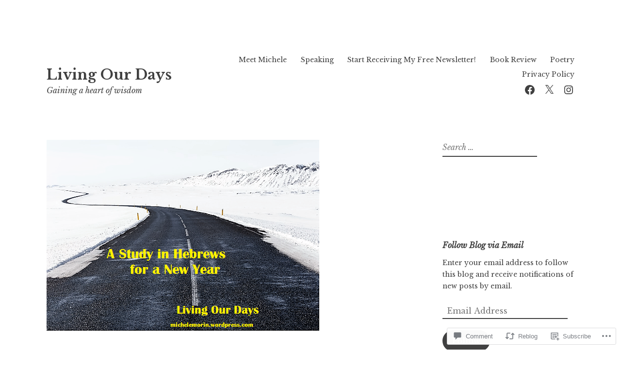

--- FILE ---
content_type: text/html; charset=UTF-8
request_url: https://michelemorin.net/2016/03/30/running-the-race-of-faith/?like_comment=3676&_wpnonce=215a725806
body_size: 64005
content:
<!DOCTYPE html>
<html lang="en">
<head>
<meta charset="UTF-8">
<meta name="viewport" content="width=device-width, initial-scale=1">
<link rel="profile" href="http://gmpg.org/xfn/11">

<title>Running the Race of Faith &#8211; Living Our Days</title>
<meta name='robots' content='max-image-preview:large' />
<meta name="p:domain_verify" content="8f16fd42325025944f150b3c83d5cc46" />

<!-- Async WordPress.com Remote Login -->
<script id="wpcom_remote_login_js">
var wpcom_remote_login_extra_auth = '';
function wpcom_remote_login_remove_dom_node_id( element_id ) {
	var dom_node = document.getElementById( element_id );
	if ( dom_node ) { dom_node.parentNode.removeChild( dom_node ); }
}
function wpcom_remote_login_remove_dom_node_classes( class_name ) {
	var dom_nodes = document.querySelectorAll( '.' + class_name );
	for ( var i = 0; i < dom_nodes.length; i++ ) {
		dom_nodes[ i ].parentNode.removeChild( dom_nodes[ i ] );
	}
}
function wpcom_remote_login_final_cleanup() {
	wpcom_remote_login_remove_dom_node_classes( "wpcom_remote_login_msg" );
	wpcom_remote_login_remove_dom_node_id( "wpcom_remote_login_key" );
	wpcom_remote_login_remove_dom_node_id( "wpcom_remote_login_validate" );
	wpcom_remote_login_remove_dom_node_id( "wpcom_remote_login_js" );
	wpcom_remote_login_remove_dom_node_id( "wpcom_request_access_iframe" );
	wpcom_remote_login_remove_dom_node_id( "wpcom_request_access_styles" );
}

// Watch for messages back from the remote login
window.addEventListener( "message", function( e ) {
	if ( e.origin === "https://r-login.wordpress.com" ) {
		var data = {};
		try {
			data = JSON.parse( e.data );
		} catch( e ) {
			wpcom_remote_login_final_cleanup();
			return;
		}

		if ( data.msg === 'LOGIN' ) {
			// Clean up the login check iframe
			wpcom_remote_login_remove_dom_node_id( "wpcom_remote_login_key" );

			var id_regex = new RegExp( /^[0-9]+$/ );
			var token_regex = new RegExp( /^.*|.*|.*$/ );
			if (
				token_regex.test( data.token )
				&& id_regex.test( data.wpcomid )
			) {
				// We have everything we need to ask for a login
				var script = document.createElement( "script" );
				script.setAttribute( "id", "wpcom_remote_login_validate" );
				script.src = '/remote-login.php?wpcom_remote_login=validate'
					+ '&wpcomid=' + data.wpcomid
					+ '&token=' + encodeURIComponent( data.token )
					+ '&host=' + window.location.protocol
					+ '//' + window.location.hostname
					+ '&postid=4046'
					+ '&is_singular=1';
				document.body.appendChild( script );
			}

			return;
		}

		// Safari ITP, not logged in, so redirect
		if ( data.msg === 'LOGIN-REDIRECT' ) {
			window.location = 'https://wordpress.com/log-in?redirect_to=' + window.location.href;
			return;
		}

		// Safari ITP, storage access failed, remove the request
		if ( data.msg === 'LOGIN-REMOVE' ) {
			var css_zap = 'html { -webkit-transition: margin-top 1s; transition: margin-top 1s; } /* 9001 */ html { margin-top: 0 !important; } * html body { margin-top: 0 !important; } @media screen and ( max-width: 782px ) { html { margin-top: 0 !important; } * html body { margin-top: 0 !important; } }';
			var style_zap = document.createElement( 'style' );
			style_zap.type = 'text/css';
			style_zap.appendChild( document.createTextNode( css_zap ) );
			document.body.appendChild( style_zap );

			var e = document.getElementById( 'wpcom_request_access_iframe' );
			e.parentNode.removeChild( e );

			document.cookie = 'wordpress_com_login_access=denied; path=/; max-age=31536000';

			return;
		}

		// Safari ITP
		if ( data.msg === 'REQUEST_ACCESS' ) {
			console.log( 'request access: safari' );

			// Check ITP iframe enable/disable knob
			if ( wpcom_remote_login_extra_auth !== 'safari_itp_iframe' ) {
				return;
			}

			// If we are in a "private window" there is no ITP.
			var private_window = false;
			try {
				var opendb = window.openDatabase( null, null, null, null );
			} catch( e ) {
				private_window = true;
			}

			if ( private_window ) {
				console.log( 'private window' );
				return;
			}

			var iframe = document.createElement( 'iframe' );
			iframe.id = 'wpcom_request_access_iframe';
			iframe.setAttribute( 'scrolling', 'no' );
			iframe.setAttribute( 'sandbox', 'allow-storage-access-by-user-activation allow-scripts allow-same-origin allow-top-navigation-by-user-activation' );
			iframe.src = 'https://r-login.wordpress.com/remote-login.php?wpcom_remote_login=request_access&origin=' + encodeURIComponent( data.origin ) + '&wpcomid=' + encodeURIComponent( data.wpcomid );

			var css = 'html { -webkit-transition: margin-top 1s; transition: margin-top 1s; } /* 9001 */ html { margin-top: 46px !important; } * html body { margin-top: 46px !important; } @media screen and ( max-width: 660px ) { html { margin-top: 71px !important; } * html body { margin-top: 71px !important; } #wpcom_request_access_iframe { display: block; height: 71px !important; } } #wpcom_request_access_iframe { border: 0px; height: 46px; position: fixed; top: 0; left: 0; width: 100%; min-width: 100%; z-index: 99999; background: #23282d; } ';

			var style = document.createElement( 'style' );
			style.type = 'text/css';
			style.id = 'wpcom_request_access_styles';
			style.appendChild( document.createTextNode( css ) );
			document.body.appendChild( style );

			document.body.appendChild( iframe );
		}

		if ( data.msg === 'DONE' ) {
			wpcom_remote_login_final_cleanup();
		}
	}
}, false );

// Inject the remote login iframe after the page has had a chance to load
// more critical resources
window.addEventListener( "DOMContentLoaded", function( e ) {
	var iframe = document.createElement( "iframe" );
	iframe.style.display = "none";
	iframe.setAttribute( "scrolling", "no" );
	iframe.setAttribute( "id", "wpcom_remote_login_key" );
	iframe.src = "https://r-login.wordpress.com/remote-login.php"
		+ "?wpcom_remote_login=key"
		+ "&origin=aHR0cHM6Ly9taWNoZWxlbW9yaW4ubmV0"
		+ "&wpcomid=64931942"
		+ "&time=" + Math.floor( Date.now() / 1000 );
	document.body.appendChild( iframe );
}, false );
</script>
<link rel='dns-prefetch' href='//s0.wp.com' />
<link rel='dns-prefetch' href='//widgets.wp.com' />
<link rel='dns-prefetch' href='//wordpress.com' />
<link rel='dns-prefetch' href='//fonts-api.wp.com' />
<link rel="alternate" type="application/rss+xml" title="Living Our Days &raquo; Feed" href="https://michelemorin.net/feed/" />
<link rel="alternate" type="application/rss+xml" title="Living Our Days &raquo; Comments Feed" href="https://michelemorin.net/comments/feed/" />
<link rel="alternate" type="application/rss+xml" title="Living Our Days &raquo; Running the Race of&nbsp;Faith Comments Feed" href="https://michelemorin.net/2016/03/30/running-the-race-of-faith/feed/" />
	<script type="text/javascript">
		/* <![CDATA[ */
		function addLoadEvent(func) {
			var oldonload = window.onload;
			if (typeof window.onload != 'function') {
				window.onload = func;
			} else {
				window.onload = function () {
					oldonload();
					func();
				}
			}
		}
		/* ]]> */
	</script>
	<link crossorigin='anonymous' rel='stylesheet' id='all-css-0-1' href='/_static/??-eJxtzEkKgDAMQNELWYNjcSGeRdog1Q7BpHh9UQRBXD74fDhImRQFo0DIinxeXGRYUWg222PgHCEkmz0y7OhnQasosXxUGuYC/o/ebfh+b135FMZKd02th77t1hMpiDR+&cssminify=yes' type='text/css' media='all' />
<style id='wp-emoji-styles-inline-css'>

	img.wp-smiley, img.emoji {
		display: inline !important;
		border: none !important;
		box-shadow: none !important;
		height: 1em !important;
		width: 1em !important;
		margin: 0 0.07em !important;
		vertical-align: -0.1em !important;
		background: none !important;
		padding: 0 !important;
	}
/*# sourceURL=wp-emoji-styles-inline-css */
</style>
<link crossorigin='anonymous' rel='stylesheet' id='all-css-2-1' href='/wp-content/plugins/gutenberg-core/v22.2.0/build/styles/block-library/style.css?m=1764855221i&cssminify=yes' type='text/css' media='all' />
<style id='wp-block-library-inline-css'>
.has-text-align-justify {
	text-align:justify;
}
.has-text-align-justify{text-align:justify;}

/*# sourceURL=wp-block-library-inline-css */
</style><style id='global-styles-inline-css'>
:root{--wp--preset--aspect-ratio--square: 1;--wp--preset--aspect-ratio--4-3: 4/3;--wp--preset--aspect-ratio--3-4: 3/4;--wp--preset--aspect-ratio--3-2: 3/2;--wp--preset--aspect-ratio--2-3: 2/3;--wp--preset--aspect-ratio--16-9: 16/9;--wp--preset--aspect-ratio--9-16: 9/16;--wp--preset--color--black: #000000;--wp--preset--color--cyan-bluish-gray: #abb8c3;--wp--preset--color--white: #ffffff;--wp--preset--color--pale-pink: #f78da7;--wp--preset--color--vivid-red: #cf2e2e;--wp--preset--color--luminous-vivid-orange: #ff6900;--wp--preset--color--luminous-vivid-amber: #fcb900;--wp--preset--color--light-green-cyan: #7bdcb5;--wp--preset--color--vivid-green-cyan: #00d084;--wp--preset--color--pale-cyan-blue: #8ed1fc;--wp--preset--color--vivid-cyan-blue: #0693e3;--wp--preset--color--vivid-purple: #9b51e0;--wp--preset--gradient--vivid-cyan-blue-to-vivid-purple: linear-gradient(135deg,rgb(6,147,227) 0%,rgb(155,81,224) 100%);--wp--preset--gradient--light-green-cyan-to-vivid-green-cyan: linear-gradient(135deg,rgb(122,220,180) 0%,rgb(0,208,130) 100%);--wp--preset--gradient--luminous-vivid-amber-to-luminous-vivid-orange: linear-gradient(135deg,rgb(252,185,0) 0%,rgb(255,105,0) 100%);--wp--preset--gradient--luminous-vivid-orange-to-vivid-red: linear-gradient(135deg,rgb(255,105,0) 0%,rgb(207,46,46) 100%);--wp--preset--gradient--very-light-gray-to-cyan-bluish-gray: linear-gradient(135deg,rgb(238,238,238) 0%,rgb(169,184,195) 100%);--wp--preset--gradient--cool-to-warm-spectrum: linear-gradient(135deg,rgb(74,234,220) 0%,rgb(151,120,209) 20%,rgb(207,42,186) 40%,rgb(238,44,130) 60%,rgb(251,105,98) 80%,rgb(254,248,76) 100%);--wp--preset--gradient--blush-light-purple: linear-gradient(135deg,rgb(255,206,236) 0%,rgb(152,150,240) 100%);--wp--preset--gradient--blush-bordeaux: linear-gradient(135deg,rgb(254,205,165) 0%,rgb(254,45,45) 50%,rgb(107,0,62) 100%);--wp--preset--gradient--luminous-dusk: linear-gradient(135deg,rgb(255,203,112) 0%,rgb(199,81,192) 50%,rgb(65,88,208) 100%);--wp--preset--gradient--pale-ocean: linear-gradient(135deg,rgb(255,245,203) 0%,rgb(182,227,212) 50%,rgb(51,167,181) 100%);--wp--preset--gradient--electric-grass: linear-gradient(135deg,rgb(202,248,128) 0%,rgb(113,206,126) 100%);--wp--preset--gradient--midnight: linear-gradient(135deg,rgb(2,3,129) 0%,rgb(40,116,252) 100%);--wp--preset--font-size--small: 13px;--wp--preset--font-size--medium: 20px;--wp--preset--font-size--large: 36px;--wp--preset--font-size--x-large: 42px;--wp--preset--font-family--albert-sans: 'Albert Sans', sans-serif;--wp--preset--font-family--alegreya: Alegreya, serif;--wp--preset--font-family--arvo: Arvo, serif;--wp--preset--font-family--bodoni-moda: 'Bodoni Moda', serif;--wp--preset--font-family--bricolage-grotesque: 'Bricolage Grotesque', sans-serif;--wp--preset--font-family--cabin: Cabin, sans-serif;--wp--preset--font-family--chivo: Chivo, sans-serif;--wp--preset--font-family--commissioner: Commissioner, sans-serif;--wp--preset--font-family--cormorant: Cormorant, serif;--wp--preset--font-family--courier-prime: 'Courier Prime', monospace;--wp--preset--font-family--crimson-pro: 'Crimson Pro', serif;--wp--preset--font-family--dm-mono: 'DM Mono', monospace;--wp--preset--font-family--dm-sans: 'DM Sans', sans-serif;--wp--preset--font-family--dm-serif-display: 'DM Serif Display', serif;--wp--preset--font-family--domine: Domine, serif;--wp--preset--font-family--eb-garamond: 'EB Garamond', serif;--wp--preset--font-family--epilogue: Epilogue, sans-serif;--wp--preset--font-family--fahkwang: Fahkwang, sans-serif;--wp--preset--font-family--figtree: Figtree, sans-serif;--wp--preset--font-family--fira-sans: 'Fira Sans', sans-serif;--wp--preset--font-family--fjalla-one: 'Fjalla One', sans-serif;--wp--preset--font-family--fraunces: Fraunces, serif;--wp--preset--font-family--gabarito: Gabarito, system-ui;--wp--preset--font-family--ibm-plex-mono: 'IBM Plex Mono', monospace;--wp--preset--font-family--ibm-plex-sans: 'IBM Plex Sans', sans-serif;--wp--preset--font-family--ibarra-real-nova: 'Ibarra Real Nova', serif;--wp--preset--font-family--instrument-serif: 'Instrument Serif', serif;--wp--preset--font-family--inter: Inter, sans-serif;--wp--preset--font-family--josefin-sans: 'Josefin Sans', sans-serif;--wp--preset--font-family--jost: Jost, sans-serif;--wp--preset--font-family--libre-baskerville: 'Libre Baskerville', serif;--wp--preset--font-family--libre-franklin: 'Libre Franklin', sans-serif;--wp--preset--font-family--literata: Literata, serif;--wp--preset--font-family--lora: Lora, serif;--wp--preset--font-family--merriweather: Merriweather, serif;--wp--preset--font-family--montserrat: Montserrat, sans-serif;--wp--preset--font-family--newsreader: Newsreader, serif;--wp--preset--font-family--noto-sans-mono: 'Noto Sans Mono', sans-serif;--wp--preset--font-family--nunito: Nunito, sans-serif;--wp--preset--font-family--open-sans: 'Open Sans', sans-serif;--wp--preset--font-family--overpass: Overpass, sans-serif;--wp--preset--font-family--pt-serif: 'PT Serif', serif;--wp--preset--font-family--petrona: Petrona, serif;--wp--preset--font-family--piazzolla: Piazzolla, serif;--wp--preset--font-family--playfair-display: 'Playfair Display', serif;--wp--preset--font-family--plus-jakarta-sans: 'Plus Jakarta Sans', sans-serif;--wp--preset--font-family--poppins: Poppins, sans-serif;--wp--preset--font-family--raleway: Raleway, sans-serif;--wp--preset--font-family--roboto: Roboto, sans-serif;--wp--preset--font-family--roboto-slab: 'Roboto Slab', serif;--wp--preset--font-family--rubik: Rubik, sans-serif;--wp--preset--font-family--rufina: Rufina, serif;--wp--preset--font-family--sora: Sora, sans-serif;--wp--preset--font-family--source-sans-3: 'Source Sans 3', sans-serif;--wp--preset--font-family--source-serif-4: 'Source Serif 4', serif;--wp--preset--font-family--space-mono: 'Space Mono', monospace;--wp--preset--font-family--syne: Syne, sans-serif;--wp--preset--font-family--texturina: Texturina, serif;--wp--preset--font-family--urbanist: Urbanist, sans-serif;--wp--preset--font-family--work-sans: 'Work Sans', sans-serif;--wp--preset--spacing--20: 0.44rem;--wp--preset--spacing--30: 0.67rem;--wp--preset--spacing--40: 1rem;--wp--preset--spacing--50: 1.5rem;--wp--preset--spacing--60: 2.25rem;--wp--preset--spacing--70: 3.38rem;--wp--preset--spacing--80: 5.06rem;--wp--preset--shadow--natural: 6px 6px 9px rgba(0, 0, 0, 0.2);--wp--preset--shadow--deep: 12px 12px 50px rgba(0, 0, 0, 0.4);--wp--preset--shadow--sharp: 6px 6px 0px rgba(0, 0, 0, 0.2);--wp--preset--shadow--outlined: 6px 6px 0px -3px rgb(255, 255, 255), 6px 6px rgb(0, 0, 0);--wp--preset--shadow--crisp: 6px 6px 0px rgb(0, 0, 0);}:where(.is-layout-flex){gap: 0.5em;}:where(.is-layout-grid){gap: 0.5em;}body .is-layout-flex{display: flex;}.is-layout-flex{flex-wrap: wrap;align-items: center;}.is-layout-flex > :is(*, div){margin: 0;}body .is-layout-grid{display: grid;}.is-layout-grid > :is(*, div){margin: 0;}:where(.wp-block-columns.is-layout-flex){gap: 2em;}:where(.wp-block-columns.is-layout-grid){gap: 2em;}:where(.wp-block-post-template.is-layout-flex){gap: 1.25em;}:where(.wp-block-post-template.is-layout-grid){gap: 1.25em;}.has-black-color{color: var(--wp--preset--color--black) !important;}.has-cyan-bluish-gray-color{color: var(--wp--preset--color--cyan-bluish-gray) !important;}.has-white-color{color: var(--wp--preset--color--white) !important;}.has-pale-pink-color{color: var(--wp--preset--color--pale-pink) !important;}.has-vivid-red-color{color: var(--wp--preset--color--vivid-red) !important;}.has-luminous-vivid-orange-color{color: var(--wp--preset--color--luminous-vivid-orange) !important;}.has-luminous-vivid-amber-color{color: var(--wp--preset--color--luminous-vivid-amber) !important;}.has-light-green-cyan-color{color: var(--wp--preset--color--light-green-cyan) !important;}.has-vivid-green-cyan-color{color: var(--wp--preset--color--vivid-green-cyan) !important;}.has-pale-cyan-blue-color{color: var(--wp--preset--color--pale-cyan-blue) !important;}.has-vivid-cyan-blue-color{color: var(--wp--preset--color--vivid-cyan-blue) !important;}.has-vivid-purple-color{color: var(--wp--preset--color--vivid-purple) !important;}.has-black-background-color{background-color: var(--wp--preset--color--black) !important;}.has-cyan-bluish-gray-background-color{background-color: var(--wp--preset--color--cyan-bluish-gray) !important;}.has-white-background-color{background-color: var(--wp--preset--color--white) !important;}.has-pale-pink-background-color{background-color: var(--wp--preset--color--pale-pink) !important;}.has-vivid-red-background-color{background-color: var(--wp--preset--color--vivid-red) !important;}.has-luminous-vivid-orange-background-color{background-color: var(--wp--preset--color--luminous-vivid-orange) !important;}.has-luminous-vivid-amber-background-color{background-color: var(--wp--preset--color--luminous-vivid-amber) !important;}.has-light-green-cyan-background-color{background-color: var(--wp--preset--color--light-green-cyan) !important;}.has-vivid-green-cyan-background-color{background-color: var(--wp--preset--color--vivid-green-cyan) !important;}.has-pale-cyan-blue-background-color{background-color: var(--wp--preset--color--pale-cyan-blue) !important;}.has-vivid-cyan-blue-background-color{background-color: var(--wp--preset--color--vivid-cyan-blue) !important;}.has-vivid-purple-background-color{background-color: var(--wp--preset--color--vivid-purple) !important;}.has-black-border-color{border-color: var(--wp--preset--color--black) !important;}.has-cyan-bluish-gray-border-color{border-color: var(--wp--preset--color--cyan-bluish-gray) !important;}.has-white-border-color{border-color: var(--wp--preset--color--white) !important;}.has-pale-pink-border-color{border-color: var(--wp--preset--color--pale-pink) !important;}.has-vivid-red-border-color{border-color: var(--wp--preset--color--vivid-red) !important;}.has-luminous-vivid-orange-border-color{border-color: var(--wp--preset--color--luminous-vivid-orange) !important;}.has-luminous-vivid-amber-border-color{border-color: var(--wp--preset--color--luminous-vivid-amber) !important;}.has-light-green-cyan-border-color{border-color: var(--wp--preset--color--light-green-cyan) !important;}.has-vivid-green-cyan-border-color{border-color: var(--wp--preset--color--vivid-green-cyan) !important;}.has-pale-cyan-blue-border-color{border-color: var(--wp--preset--color--pale-cyan-blue) !important;}.has-vivid-cyan-blue-border-color{border-color: var(--wp--preset--color--vivid-cyan-blue) !important;}.has-vivid-purple-border-color{border-color: var(--wp--preset--color--vivid-purple) !important;}.has-vivid-cyan-blue-to-vivid-purple-gradient-background{background: var(--wp--preset--gradient--vivid-cyan-blue-to-vivid-purple) !important;}.has-light-green-cyan-to-vivid-green-cyan-gradient-background{background: var(--wp--preset--gradient--light-green-cyan-to-vivid-green-cyan) !important;}.has-luminous-vivid-amber-to-luminous-vivid-orange-gradient-background{background: var(--wp--preset--gradient--luminous-vivid-amber-to-luminous-vivid-orange) !important;}.has-luminous-vivid-orange-to-vivid-red-gradient-background{background: var(--wp--preset--gradient--luminous-vivid-orange-to-vivid-red) !important;}.has-very-light-gray-to-cyan-bluish-gray-gradient-background{background: var(--wp--preset--gradient--very-light-gray-to-cyan-bluish-gray) !important;}.has-cool-to-warm-spectrum-gradient-background{background: var(--wp--preset--gradient--cool-to-warm-spectrum) !important;}.has-blush-light-purple-gradient-background{background: var(--wp--preset--gradient--blush-light-purple) !important;}.has-blush-bordeaux-gradient-background{background: var(--wp--preset--gradient--blush-bordeaux) !important;}.has-luminous-dusk-gradient-background{background: var(--wp--preset--gradient--luminous-dusk) !important;}.has-pale-ocean-gradient-background{background: var(--wp--preset--gradient--pale-ocean) !important;}.has-electric-grass-gradient-background{background: var(--wp--preset--gradient--electric-grass) !important;}.has-midnight-gradient-background{background: var(--wp--preset--gradient--midnight) !important;}.has-small-font-size{font-size: var(--wp--preset--font-size--small) !important;}.has-medium-font-size{font-size: var(--wp--preset--font-size--medium) !important;}.has-large-font-size{font-size: var(--wp--preset--font-size--large) !important;}.has-x-large-font-size{font-size: var(--wp--preset--font-size--x-large) !important;}.has-albert-sans-font-family{font-family: var(--wp--preset--font-family--albert-sans) !important;}.has-alegreya-font-family{font-family: var(--wp--preset--font-family--alegreya) !important;}.has-arvo-font-family{font-family: var(--wp--preset--font-family--arvo) !important;}.has-bodoni-moda-font-family{font-family: var(--wp--preset--font-family--bodoni-moda) !important;}.has-bricolage-grotesque-font-family{font-family: var(--wp--preset--font-family--bricolage-grotesque) !important;}.has-cabin-font-family{font-family: var(--wp--preset--font-family--cabin) !important;}.has-chivo-font-family{font-family: var(--wp--preset--font-family--chivo) !important;}.has-commissioner-font-family{font-family: var(--wp--preset--font-family--commissioner) !important;}.has-cormorant-font-family{font-family: var(--wp--preset--font-family--cormorant) !important;}.has-courier-prime-font-family{font-family: var(--wp--preset--font-family--courier-prime) !important;}.has-crimson-pro-font-family{font-family: var(--wp--preset--font-family--crimson-pro) !important;}.has-dm-mono-font-family{font-family: var(--wp--preset--font-family--dm-mono) !important;}.has-dm-sans-font-family{font-family: var(--wp--preset--font-family--dm-sans) !important;}.has-dm-serif-display-font-family{font-family: var(--wp--preset--font-family--dm-serif-display) !important;}.has-domine-font-family{font-family: var(--wp--preset--font-family--domine) !important;}.has-eb-garamond-font-family{font-family: var(--wp--preset--font-family--eb-garamond) !important;}.has-epilogue-font-family{font-family: var(--wp--preset--font-family--epilogue) !important;}.has-fahkwang-font-family{font-family: var(--wp--preset--font-family--fahkwang) !important;}.has-figtree-font-family{font-family: var(--wp--preset--font-family--figtree) !important;}.has-fira-sans-font-family{font-family: var(--wp--preset--font-family--fira-sans) !important;}.has-fjalla-one-font-family{font-family: var(--wp--preset--font-family--fjalla-one) !important;}.has-fraunces-font-family{font-family: var(--wp--preset--font-family--fraunces) !important;}.has-gabarito-font-family{font-family: var(--wp--preset--font-family--gabarito) !important;}.has-ibm-plex-mono-font-family{font-family: var(--wp--preset--font-family--ibm-plex-mono) !important;}.has-ibm-plex-sans-font-family{font-family: var(--wp--preset--font-family--ibm-plex-sans) !important;}.has-ibarra-real-nova-font-family{font-family: var(--wp--preset--font-family--ibarra-real-nova) !important;}.has-instrument-serif-font-family{font-family: var(--wp--preset--font-family--instrument-serif) !important;}.has-inter-font-family{font-family: var(--wp--preset--font-family--inter) !important;}.has-josefin-sans-font-family{font-family: var(--wp--preset--font-family--josefin-sans) !important;}.has-jost-font-family{font-family: var(--wp--preset--font-family--jost) !important;}.has-libre-baskerville-font-family{font-family: var(--wp--preset--font-family--libre-baskerville) !important;}.has-libre-franklin-font-family{font-family: var(--wp--preset--font-family--libre-franklin) !important;}.has-literata-font-family{font-family: var(--wp--preset--font-family--literata) !important;}.has-lora-font-family{font-family: var(--wp--preset--font-family--lora) !important;}.has-merriweather-font-family{font-family: var(--wp--preset--font-family--merriweather) !important;}.has-montserrat-font-family{font-family: var(--wp--preset--font-family--montserrat) !important;}.has-newsreader-font-family{font-family: var(--wp--preset--font-family--newsreader) !important;}.has-noto-sans-mono-font-family{font-family: var(--wp--preset--font-family--noto-sans-mono) !important;}.has-nunito-font-family{font-family: var(--wp--preset--font-family--nunito) !important;}.has-open-sans-font-family{font-family: var(--wp--preset--font-family--open-sans) !important;}.has-overpass-font-family{font-family: var(--wp--preset--font-family--overpass) !important;}.has-pt-serif-font-family{font-family: var(--wp--preset--font-family--pt-serif) !important;}.has-petrona-font-family{font-family: var(--wp--preset--font-family--petrona) !important;}.has-piazzolla-font-family{font-family: var(--wp--preset--font-family--piazzolla) !important;}.has-playfair-display-font-family{font-family: var(--wp--preset--font-family--playfair-display) !important;}.has-plus-jakarta-sans-font-family{font-family: var(--wp--preset--font-family--plus-jakarta-sans) !important;}.has-poppins-font-family{font-family: var(--wp--preset--font-family--poppins) !important;}.has-raleway-font-family{font-family: var(--wp--preset--font-family--raleway) !important;}.has-roboto-font-family{font-family: var(--wp--preset--font-family--roboto) !important;}.has-roboto-slab-font-family{font-family: var(--wp--preset--font-family--roboto-slab) !important;}.has-rubik-font-family{font-family: var(--wp--preset--font-family--rubik) !important;}.has-rufina-font-family{font-family: var(--wp--preset--font-family--rufina) !important;}.has-sora-font-family{font-family: var(--wp--preset--font-family--sora) !important;}.has-source-sans-3-font-family{font-family: var(--wp--preset--font-family--source-sans-3) !important;}.has-source-serif-4-font-family{font-family: var(--wp--preset--font-family--source-serif-4) !important;}.has-space-mono-font-family{font-family: var(--wp--preset--font-family--space-mono) !important;}.has-syne-font-family{font-family: var(--wp--preset--font-family--syne) !important;}.has-texturina-font-family{font-family: var(--wp--preset--font-family--texturina) !important;}.has-urbanist-font-family{font-family: var(--wp--preset--font-family--urbanist) !important;}.has-work-sans-font-family{font-family: var(--wp--preset--font-family--work-sans) !important;}
/*# sourceURL=global-styles-inline-css */
</style>

<style id='classic-theme-styles-inline-css'>
/*! This file is auto-generated */
.wp-block-button__link{color:#fff;background-color:#32373c;border-radius:9999px;box-shadow:none;text-decoration:none;padding:calc(.667em + 2px) calc(1.333em + 2px);font-size:1.125em}.wp-block-file__button{background:#32373c;color:#fff;text-decoration:none}
/*# sourceURL=/wp-includes/css/classic-themes.min.css */
</style>
<link crossorigin='anonymous' rel='stylesheet' id='all-css-4-1' href='/_static/??-eJx9j9sOwjAIhl/ISjTzdGF8FNMD0c7RNYVuPr4sy27U7IbADx8/wJiN75NgEqBqclcfMTH4vqDqlK2AThCGaLFD0rGtZ97Af2yM4YGiOC+5EXyvI1ltjHO5ILPRSLGSkad68RrXomTrX0alecXcAK5p6d0HTKEvYKv0ZEWi/6GAiwdXYxdgwOLUWcXpS/6up1tudN2djud9c2maQ/sBK5V29A==&cssminify=yes' type='text/css' media='all' />
<link rel='stylesheet' id='verbum-gutenberg-css-css' href='https://widgets.wp.com/verbum-block-editor/block-editor.css?ver=1738686361' media='all' />
<link crossorigin='anonymous' rel='stylesheet' id='all-css-6-1' href='/_static/??-eJyNjdEKwjAMRX/IGrYOZQ/Df2kJMzZpi02R/f2igohPvuWe5J7Ao7pYsmJWkO4q95Vyg1hEDDmmhJbaDzkaOQBBLkrWbp/hvfhy6hXFDLUHYAp3dCM03Rj/OXy+DVxiemkvsgznaTjN3vvxtgP3gULe&cssminify=yes' type='text/css' media='all' />
<link rel='stylesheet' id='libre-2-fonts-css' href='https://fonts-api.wp.com/css?family=Libre+Baskerville%3A400%2C400italic%2C700&#038;subset=latin%2Clatin-ext' media='all' />
<link crossorigin='anonymous' rel='stylesheet' id='all-css-8-1' href='/wp-content/mu-plugins/jetpack-mu-wpcom-plugin/sun/jetpack_vendor/automattic/jetpack-classic-theme-helper/src/social-menu/social-menu.css?m=1746822891i&cssminify=yes' type='text/css' media='all' />
<style id='jetpack_facebook_likebox-inline-css'>
.widget_facebook_likebox {
	overflow: hidden;
}

/*# sourceURL=/wp-content/mu-plugins/jetpack-plugin/sun/modules/widgets/facebook-likebox/style.css */
</style>
<link crossorigin='anonymous' rel='stylesheet' id='all-css-10-1' href='/_static/??-eJzTLy/QTc7PK0nNK9HPLdUtyClNz8wr1i9KTcrJTwcy0/WTi5G5ekCujj52Temp+bo5+cmJJZn5eSgc3bScxMwikFb7XFtDE1NLExMLc0OTLACohS2q&cssminify=yes' type='text/css' media='all' />
<link crossorigin='anonymous' rel='stylesheet' id='print-css-11-1' href='/wp-content/mu-plugins/global-print/global-print.css?m=1465851035i&cssminify=yes' type='text/css' media='print' />
<style id='jetpack-global-styles-frontend-style-inline-css'>
:root { --font-headings: unset; --font-base: unset; --font-headings-default: -apple-system,BlinkMacSystemFont,"Segoe UI",Roboto,Oxygen-Sans,Ubuntu,Cantarell,"Helvetica Neue",sans-serif; --font-base-default: -apple-system,BlinkMacSystemFont,"Segoe UI",Roboto,Oxygen-Sans,Ubuntu,Cantarell,"Helvetica Neue",sans-serif;}
/*# sourceURL=jetpack-global-styles-frontend-style-inline-css */
</style>
<link crossorigin='anonymous' rel='stylesheet' id='all-css-14-1' href='/_static/??-eJyNjdsKwjAQRH/IuFhbiw/ip0guS5K6yYZuQunfq8UXEcG3OTBzBpaiLOeKuUJqqlDzMQtMWIu29zeDtAyJXSMUkKBndNq5dYsx+70V2cHfolvMFoRt1KSIPcsHfMlqwPS8Lc0ARTOj6mAT1JVQLcVy+jUJPXhio+lVuKbLYRyO3Xg+9cP0AGjIWy0=&cssminify=yes' type='text/css' media='all' />
<script type="text/javascript" id="jetpack_related-posts-js-extra">
/* <![CDATA[ */
var related_posts_js_options = {"post_heading":"h4"};
//# sourceURL=jetpack_related-posts-js-extra
/* ]]> */
</script>
<script type="text/javascript" id="wpcom-actionbar-placeholder-js-extra">
/* <![CDATA[ */
var actionbardata = {"siteID":"64931942","postID":"4046","siteURL":"https://michelemorin.net","xhrURL":"https://michelemorin.net/wp-admin/admin-ajax.php","nonce":"71a014318e","isLoggedIn":"","statusMessage":"","subsEmailDefault":"instantly","proxyScriptUrl":"https://s0.wp.com/wp-content/js/wpcom-proxy-request.js?m=1513050504i&amp;ver=20211021","shortlink":"https://wp.me/p4orLo-13g","i18n":{"followedText":"New posts from this site will now appear in your \u003Ca href=\"https://wordpress.com/reader\"\u003EReader\u003C/a\u003E","foldBar":"Collapse this bar","unfoldBar":"Expand this bar","shortLinkCopied":"Shortlink copied to clipboard."}};
//# sourceURL=wpcom-actionbar-placeholder-js-extra
/* ]]> */
</script>
<script type="text/javascript" id="jetpack-mu-wpcom-settings-js-before">
/* <![CDATA[ */
var JETPACK_MU_WPCOM_SETTINGS = {"assetsUrl":"https://s0.wp.com/wp-content/mu-plugins/jetpack-mu-wpcom-plugin/sun/jetpack_vendor/automattic/jetpack-mu-wpcom/src/build/"};
//# sourceURL=jetpack-mu-wpcom-settings-js-before
/* ]]> */
</script>
<script crossorigin='anonymous' type='text/javascript'  src='/_static/??-eJx1jcEOwiAQRH9IunJo2ovxU0yFTQPCguyS2r8XE0zqwdNkMi9vYMvKJBIkgVhVDnV1xOBR8mIevQNXgpsjA/fqgoWCYRG0KicW/m1DdDR4PsHB6xsTROWSXvt3a7JQLfJn9M+KZe9xFPyFVHRraacdvsaLnsbxrPU0z/4NC+ROAA=='></script>
<script type="text/javascript" id="rlt-proxy-js-after">
/* <![CDATA[ */
	rltInitialize( {"token":null,"iframeOrigins":["https:\/\/widgets.wp.com"]} );
//# sourceURL=rlt-proxy-js-after
/* ]]> */
</script>
<link rel="EditURI" type="application/rsd+xml" title="RSD" href="https://michelemorin.wordpress.com/xmlrpc.php?rsd" />
<meta name="generator" content="WordPress.com" />
<link rel="canonical" href="https://michelemorin.net/2016/03/30/running-the-race-of-faith/" />
<link rel='shortlink' href='https://wp.me/p4orLo-13g' />
<link rel="alternate" type="application/json+oembed" href="https://public-api.wordpress.com/oembed/?format=json&amp;url=https%3A%2F%2Fmichelemorin.net%2F2016%2F03%2F30%2Frunning-the-race-of-faith%2F&amp;for=wpcom-auto-discovery" /><link rel="alternate" type="application/xml+oembed" href="https://public-api.wordpress.com/oembed/?format=xml&amp;url=https%3A%2F%2Fmichelemorin.net%2F2016%2F03%2F30%2Frunning-the-race-of-faith%2F&amp;for=wpcom-auto-discovery" />
<!-- Jetpack Open Graph Tags -->
<meta property="og:type" content="article" />
<meta property="og:title" content="Running the Race of Faith" />
<meta property="og:url" content="https://michelemorin.net/2016/03/30/running-the-race-of-faith/" />
<meta property="og:description" content="Soaring on lyrical thermals, the author of Hebrews piles image upon image, linking his thoughts with conjunctions that urge the reader to keep a finger in the preceding pages &#8212; all the while …" />
<meta property="article:published_time" content="2016-03-30T10:00:20+00:00" />
<meta property="article:modified_time" content="2016-03-30T00:26:10+00:00" />
<meta property="og:site_name" content="Living Our Days" />
<meta property="og:image" content="https://michelemorin.net/wp-content/uploads/2015/12/capture1.png" />
<meta property="og:image:width" content="563" />
<meta property="og:image:height" content="397" />
<meta property="og:image:alt" content="" />
<meta property="og:locale" content="en_US" />
<meta property="article:publisher" content="https://www.facebook.com/WordPresscom" />
<meta name="twitter:creator" content="@MicheleDMorin" />
<meta name="twitter:site" content="@MicheleDMorin" />
<meta name="twitter:text:title" content="Running the Race of&nbsp;Faith" />
<meta name="twitter:image" content="https://michelemorin.net/wp-content/uploads/2015/12/capture1.png?w=640" />
<meta name="twitter:card" content="summary_large_image" />

<!-- End Jetpack Open Graph Tags -->
<link rel='openid.server' href='https://michelemorin.net/?openidserver=1' />
<link rel='openid.delegate' href='https://michelemorin.net/' />
<link rel="search" type="application/opensearchdescription+xml" href="https://michelemorin.net/osd.xml" title="Living Our Days" />
<link rel="search" type="application/opensearchdescription+xml" href="https://s1.wp.com/opensearch.xml" title="WordPress.com" />
<link rel="pingback" href="https://michelemorin.net/xmlrpc.php"><meta name="description" content="Soaring on lyrical thermals, the author of Hebrews piles image upon image, linking his thoughts with conjunctions that urge the reader to keep a finger in the preceding pages -- all the while pressing forward for more encouragement.  Finding that ten out of the thirteen chapters begin with a conjunction, this last thunderous &quot;therefore&quot; that launches chapter&hellip;" />
<link rel="icon" href="https://michelemorin.net/wp-content/uploads/2024/10/mm-logo.jpg?w=32" sizes="32x32" />
<link rel="icon" href="https://michelemorin.net/wp-content/uploads/2024/10/mm-logo.jpg?w=192" sizes="192x192" />
<link rel="apple-touch-icon" href="https://michelemorin.net/wp-content/uploads/2024/10/mm-logo.jpg?w=180" />
<meta name="msapplication-TileImage" content="https://michelemorin.net/wp-content/uploads/2024/10/mm-logo.jpg?w=270" />
<!-- Jetpack Google Analytics -->
			<script type='text/javascript'>
				var _gaq = _gaq || [];
				_gaq.push(['_setAccount', 'UA-111251826-1']);
_gaq.push(['_trackPageview']);
				(function() {
					var ga = document.createElement('script'); ga.type = 'text/javascript'; ga.async = true;
					ga.src = ('https:' === document.location.protocol ? 'https://ssl' : 'http://www') + '.google-analytics.com/ga.js';
					var s = document.getElementsByTagName('script')[0]; s.parentNode.insertBefore(ga, s);
				})();
			</script>
			<!-- End Jetpack Google Analytics -->
<link crossorigin='anonymous' rel='stylesheet' id='all-css-0-3' href='/_static/??-eJyNzN0KwjAMQOEXcgv1B/VCfBTZmlIy26QsCXt9KwjinZcfHA5sbYjCltig+tCKZ2KFJVmb4vNjUGd4EEeYnQp2zhpXakbS2x+NlXiMqjv4e1wFvSSFjTAnU8giuKYJFfrnq/f1Xm/hfDpcL+EY9ssLv3RGsg==&cssminify=yes' type='text/css' media='all' />
</head>

<body class="wp-singular post-template-default single single-post postid-4046 single-format-standard wp-embed-responsive wp-theme-publibre-2 customizer-styles-applied singular jetpack-reblog-enabled">
<div class="site-wrapper">
	<div id="page" class="hfeed site">
		<a class="skip-link screen-reader-text" href="#content">Skip to content</a>
				<header id="masthead" class="site-header" role="banner">
			<div class="site-branding">
																						<p class="site-title"><a href="https://michelemorin.net/" rel="home">Living Our Days</a></p>
										<p class="site-description">Gaining a heart of wisdom</p>
							</div><!-- .site-branding -->

			<div class="nav-wrapper">
				<nav id="site-navigation" class="main-navigation" role="navigation">
					<button class="menu-toggle" aria-controls="primary-menu" aria-expanded="false">&#9776; Menu</button>
					<div class="menu-main-menu-container"><ul id="primary-menu" class="menu"><li id="menu-item-6776" class="menu-item menu-item-type-post_type menu-item-object-page menu-item-6776"><a href="https://michelemorin.net/about/">Meet Michele</a></li>
<li id="menu-item-13300" class="menu-item menu-item-type-post_type menu-item-object-page menu-item-13300"><a href="https://michelemorin.net/speaking/">Speaking</a></li>
<li id="menu-item-15832" class="menu-item menu-item-type-post_type menu-item-object-page menu-item-15832"><a href="https://michelemorin.net/newsletter/">Start Receiving My Free Newsletter!</a></li>
<li id="menu-item-10175" class="menu-item menu-item-type-taxonomy menu-item-object-category menu-item-10175"><a href="https://michelemorin.net/category/book-review/">Book Review</a></li>
<li id="menu-item-10177" class="menu-item menu-item-type-taxonomy menu-item-object-category menu-item-10177"><a href="https://michelemorin.net/category/poetry/">Poetry</a></li>
<li id="menu-item-13654" class="menu-item menu-item-type-post_type menu-item-object-page menu-item-13654"><a href="https://michelemorin.net/privacy-policy/">Privacy Policy</a></li>
</ul></div>								<nav class="jetpack-social-navigation jetpack-social-navigation-svg" aria-label="Social Links Menu">
				<div class="menu-social-menu-container"><ul id="menu-social-menu" class="menu"><li id="menu-item-14968" class="menu-item menu-item-type-custom menu-item-object-custom menu-item-14968"><a href="https://facebook.com/livingourdays"><span class="screen-reader-text">My Facebook Page</span><svg class="icon icon-facebook" aria-hidden="true" role="img"> <use href="#icon-facebook" xlink:href="#icon-facebook"></use> </svg></a></li>
<li id="menu-item-14969" class="menu-item menu-item-type-custom menu-item-object-custom menu-item-14969"><a href="https://twitter.com/MicheleDMorin"><span class="screen-reader-text">Twitter</span><svg class="icon icon-x" aria-hidden="true" role="img"> <use href="#icon-x" xlink:href="#icon-x"></use> </svg></a></li>
<li id="menu-item-14970" class="menu-item menu-item-type-custom menu-item-object-custom menu-item-14970"><a href="https://instagram.com/michele.d.morin/"><span class="screen-reader-text">Instagram</span><svg class="icon icon-instagram" aria-hidden="true" role="img"> <use href="#icon-instagram" xlink:href="#icon-instagram"></use> </svg></a></li>
</ul></div>			</nav><!-- .jetpack-social-navigation -->
							</nav><!-- #site-navigation -->

							</div>

		</header><!-- #masthead -->

		<div id="content" class="site-content">

	<div id="primary" class="content-area">
		<main id="main" class="site-main" role="main">

		
			
<article id="post-4046" class="post-4046 post type-post status-publish format-standard has-post-thumbnail hentry category-bible-study tag-bible-study tag-christian-living tag-faith tag-hebrews">
			<div class="post-thumbnail">
			<img width="563" height="397" src="https://michelemorin.net/wp-content/uploads/2015/12/capture1.png?w=563" class="attachment-libre-2-post-thumbnail size-libre-2-post-thumbnail wp-post-image" alt="" decoding="async" srcset="https://michelemorin.net/wp-content/uploads/2015/12/capture1.png 563w, https://michelemorin.net/wp-content/uploads/2015/12/capture1.png?w=150 150w, https://michelemorin.net/wp-content/uploads/2015/12/capture1.png?w=300 300w" sizes="(max-width: 563px) 100vw, 563px" data-attachment-id="2144" data-permalink="https://michelemorin.net/2015/12/30/god-has-spoken/capture-159/" data-orig-file="https://michelemorin.net/wp-content/uploads/2015/12/capture1.png" data-orig-size="563,397" data-comments-opened="1" data-image-meta="{&quot;aperture&quot;:&quot;0&quot;,&quot;credit&quot;:&quot;&quot;,&quot;camera&quot;:&quot;&quot;,&quot;caption&quot;:&quot;&quot;,&quot;created_timestamp&quot;:&quot;0&quot;,&quot;copyright&quot;:&quot;&quot;,&quot;focal_length&quot;:&quot;0&quot;,&quot;iso&quot;:&quot;0&quot;,&quot;shutter_speed&quot;:&quot;0&quot;,&quot;title&quot;:&quot;&quot;,&quot;orientation&quot;:&quot;0&quot;}" data-image-title="Capture" data-image-description="" data-image-caption="" data-medium-file="https://michelemorin.net/wp-content/uploads/2015/12/capture1.png?w=300" data-large-file="https://michelemorin.net/wp-content/uploads/2015/12/capture1.png?w=563" />		</div>
		<header class="entry-header">
		<h1 class="entry-title">Running the Race of&nbsp;Faith</h1>
		<div class="entry-meta">
			<span class="posted-on">Posted on <a href="https://michelemorin.net/2016/03/30/running-the-race-of-faith/" rel="bookmark"><time class="entry-date published" datetime="2016-03-30T06:00:20-04:00">March 30, 2016</time><time class="updated" datetime="2016-03-29T20:26:10-04:00">March 29, 2016</time></a></span><span class="byline"> by <span class="author vcard"><a class="url fn n" href="https://michelemorin.net/author/michelemorin/">Michele Morin</a></span></span>		</div><!-- .entry-meta -->
	</header><!-- .entry-header -->

	<div class="entry-content">
		<p>Soaring on lyrical thermals, the author of Hebrews piles image upon image, linking his thoughts with conjunctions that urge the reader to keep a finger in the preceding pages &#8212; all the while pressing forward for more encouragement.  Finding that ten out of the thirteen chapters begin with a conjunction, this last thunderous &#8220;therefore&#8221; that launches chapter twelve sends my mind back &#8212; not merely to the previous chapter, but ALL the way back . . .</p>
<p>Because God has spoken;<br />
Because He has provided an escape from the endless downward pull of sin;<br />
Because it is still Today &#8212; but it won&#8217;t be forever;<br />
Because there is an urgent rest offered as a gift to the people of God;<br />
Because Jesus, High Priest and Sacrifice, has ushered in New Covenant realities that fulfill all the Old Testament shadows.<br />
Because of ALL this . . . and &#8220;because we are surrounded by so great a cloud of witnesses,&#8221; let&#8217;s lay aside the encumbrances;<br />
let&#8217;s jettison the load of sin,<br />
and let&#8217;s join the race!</p>
<p>Salvation is the starting line for everyone (there are no head starts or short cuts), and this race of faith is no stroll in the park.  The Greek word used for &#8220;race&#8221; [<em>agon</em>] is the root for our English word <em>agony.  </em>In this race, we&#8217;re not competing against the other runners, but against everything that deters holy living.  Hebrews 12:1 reminds me that trying to run the race of faith while entertaining known sin in my life is like setting off on my daily walk with my shoe laces untied.  But it&#8217;s the &#8220;weights&#8221; or &#8220;encumbrances&#8221; that have my attention today, those subtle distractions that prevent me from finishing well:</p>
<ul>
<li>too much sugar</li>
<li>not enough sleep</li>
<li>a call to a friend instead of time spent in prayer</li>
<li>a five-minute &#8220;check my e-mail&#8221; that turns into a half hour of answering Facebook messages and responding to blog comments</li>
<li>reading or writing before I&#8217;ve opened God&#8217;s Word for the day</li>
</ul>
<p>Your list will likely be different from mine.  I hear that the Hallmark Channel is a glorious distraction  . . .</p>
<blockquote><p>Therefore we also, since we are surrounded by so great a cloud of witnesses, let us lay aside every weight, and the sin which so easily ensnares <i>us,</i> and let us run with endurance the race that is set before us,</p></blockquote>
<p>Notice the &#8220;great cloud of witnesses&#8221; who surround us, and who are offered as motivation and encouragement for running our race of faith.  Through the years, I&#8217;ve imagined these saints &#8220;who have gone on before&#8221; watching me, &#8220;witnessing&#8221; my walk . . . and I&#8217;ll admit that it feels a bit creepy to me.</p>
<p>John MacArthur explains the cloud of witnesses in this way:  &#8220;They are examples, not onlookers . . .They are not looking at us; we are to look to them.&#8221;  This is a helpful clarification, for their stories witness to the truth upon which we build our faith.  They have run the race, and they finished it!  Hebrews 11 serves as a table of contents for the Old Testament examples of people who, though not perfect by any means, put their faith in action in ways that reassure me that even though the race of faith is always strenuous &#8212; and sometimes grueling  &#8212; it is run successfully only in the power of God.</p>
<p>When I read about Sarah&#8217;s life, I hear her calling to me from the sidelines:  &#8220;Whatever seems impossible to you &#8212; even if you&#8217;ve meddled with it and messed things up &#8212; keep running!  You can do it by faith!  You can do it!&#8221;</p>
<p>Remembering Noah&#8217;s faith, I imagine him saying:  &#8220;Your path may not make sense to anyone but you.  This is because they have not heard God&#8217;s voice as you have.  Keep listening to God.  Keep running in faith!&#8221;</p>
<p>When my faith feels flimsy, I imagine Rahab&#8217;s encouragement:  &#8220;Remember the truth that you have heard about the power of God &#8211; and ACT on it by faith! You will not be disappointed!&#8221;</p>
<p>The &#8220;witness&#8221; of their lives encourages me to ask hard questions about my readiness to run, faithfully and unencumbered.  <a href="https://www.biblegateway.com/passage/?search=Hebrews+10%3A36&amp;version=NKJV">Hebrews 10:36</a> is a rebuke and a rallying cry for all who have entered the race of faith:  &#8220;You have need of endurance!&#8221;</p>
<p>Yes, I really do.</p>
<p>Which of the Old Testament saints listed in Hebrews 11 speaks to your need for endurance? Do you have found-wisdom to share for laying aside the encumbrances that hinder the race?  I hope you&#8217;ll share your thoughts in the comments below.</p>
<p>//</p>
<p><a href="https://unsplash.com/jonottosson"><u><span style="color:#0066cc;">Photo credit</span></u></a></p>
<p>Only one week left in our study of The Epistle to the Hebrews, a letter to a congregation of struggling Jewish Christians written by an unknown author sometime before the destruction of Jerusalem in 70 A.D.  My Sunday school class and I have been landing on a few verses in each chapter with the goal of getting an overview of this fascinating and complex book.  These mid-week reflections and observations are intended to initiate a deeper pondering of the week’s assignment in preparation for our discussion the following Sunday. If you’re interested in learning more, here’s<a href="https://michelemorin.wordpress.com/2016/03/23/the-heart-of-faith/"><u> last week’s blog post.</u></a></p>
<p>Subscribe to get regular Bible studies and book reviews from Living Our Days delivered to your inbox.  Just enter your e-mail address in the box at the top of this page.</p>
<p>I link-up with a number of blogging  communities on a regular basis.  They are listed in the left sidebar by day of the week.  I hope that you will enjoy reading the work of some fine writers and thinkers.</p>
<div id="jp-post-flair" class="sharedaddy sd-like-enabled sd-sharing-enabled"><div class="sharedaddy sd-sharing-enabled"><div class="robots-nocontent sd-block sd-social sd-social-official sd-sharing"><h3 class="sd-title">Share this:</h3><div class="sd-content"><ul><li class="share-twitter"><a href="https://twitter.com/share" class="twitter-share-button" data-url="https://michelemorin.net/2016/03/30/running-the-race-of-faith/" data-text="Running the Race of Faith" data-via="MicheleDMorin" data-related="wordpressdotcom">Tweet</a></li><li class="share-facebook"><div class="fb-share-button" data-href="https://michelemorin.net/2016/03/30/running-the-race-of-faith/" data-layout="button_count"></div></li><li class="share-pinterest"><div class="pinterest_button"><a href="https://www.pinterest.com/pin/create/button/?url=https%3A%2F%2Fmichelemorin.net%2F2016%2F03%2F30%2Frunning-the-race-of-faith%2F&#038;media=https%3A%2F%2Fmichelemorin.net%2Fwp-content%2Fuploads%2F2015%2F12%2Fcapture1.png&#038;description=Running%20the%20Race%20of%20Faith" data-pin-do="buttonPin" data-pin-config="beside"><img src="//assets.pinterest.com/images/pidgets/pinit_fg_en_rect_gray_20.png" /></a></div></li><li class="share-email"><a rel="nofollow noopener noreferrer"
				data-shared="sharing-email-4046"
				class="share-email sd-button"
				href="mailto:?subject=%5BShared%20Post%5D%20Running%20the%20Race%20of%20Faith&#038;body=https%3A%2F%2Fmichelemorin.net%2F2016%2F03%2F30%2Frunning-the-race-of-faith%2F&#038;share=email"
				target="_blank"
				aria-labelledby="sharing-email-4046"
				data-email-share-error-title="Do you have email set up?" data-email-share-error-text="If you&#039;re having problems sharing via email, you might not have email set up for your browser. You may need to create a new email yourself." data-email-share-nonce="d3041dcc19" data-email-share-track-url="https://michelemorin.net/2016/03/30/running-the-race-of-faith/?share=email">
				<span id="sharing-email-4046" hidden>Click to email a link to a friend (Opens in new window)</span>
				<span>Email</span>
			</a></li><li class="share-print"><a rel="nofollow noopener noreferrer"
				data-shared="sharing-print-4046"
				class="share-print sd-button"
				href="https://michelemorin.net/2016/03/30/running-the-race-of-faith/#print?share=print"
				target="_blank"
				aria-labelledby="sharing-print-4046"
				>
				<span id="sharing-print-4046" hidden>Click to print (Opens in new window)</span>
				<span>Print</span>
			</a></li><li class="share-end"></li></ul></div></div></div><div class='sharedaddy sd-block sd-like jetpack-likes-widget-wrapper jetpack-likes-widget-unloaded' id='like-post-wrapper-64931942-4046-6967dd3427727' data-src='//widgets.wp.com/likes/index.html?ver=20260114#blog_id=64931942&amp;post_id=4046&amp;origin=michelemorin.wordpress.com&amp;obj_id=64931942-4046-6967dd3427727&amp;domain=michelemorin.net' data-name='like-post-frame-64931942-4046-6967dd3427727' data-title='Like or Reblog'><div class='likes-widget-placeholder post-likes-widget-placeholder' style='height: 55px;'><span class='button'><span>Like</span></span> <span class='loading'>Loading...</span></div><span class='sd-text-color'></span><a class='sd-link-color'></a></div>
<div id='jp-relatedposts' class='jp-relatedposts' >
	<h3 class="jp-relatedposts-headline"><em>Related</em></h3>
</div></div>			</div><!-- .entry-content -->

	<footer class="entry-footer">
		<span class="cat-links">Posted in <a href="https://michelemorin.net/category/bible-study/" rel="category tag">Bible Study</a></span><span class="tags-links">Tagged <a href="https://michelemorin.net/tag/bible-study/" rel="tag">Bible Study</a>, <a href="https://michelemorin.net/tag/christian-living/" rel="tag">Christian Living</a>, <a href="https://michelemorin.net/tag/faith/" rel="tag">Faith</a>, <a href="https://michelemorin.net/tag/hebrews/" rel="tag">Hebrews</a></span>	</footer><!-- .entry-footer -->

			<div class="entry-author author-avatar-show">
						<div class="author-avatar">
				<img referrerpolicy="no-referrer" alt='Unknown&#039;s avatar' src='https://1.gravatar.com/avatar/ae18d12f8049b42e60d382093a4f48f4e0d8b57d5db36f7c731335c12b48ee8e?s=100&#038;d=identicon&#038;r=G' srcset='https://1.gravatar.com/avatar/ae18d12f8049b42e60d382093a4f48f4e0d8b57d5db36f7c731335c12b48ee8e?s=100&#038;d=identicon&#038;r=G 1x, https://1.gravatar.com/avatar/ae18d12f8049b42e60d382093a4f48f4e0d8b57d5db36f7c731335c12b48ee8e?s=150&#038;d=identicon&#038;r=G 1.5x, https://1.gravatar.com/avatar/ae18d12f8049b42e60d382093a4f48f4e0d8b57d5db36f7c731335c12b48ee8e?s=200&#038;d=identicon&#038;r=G 2x, https://1.gravatar.com/avatar/ae18d12f8049b42e60d382093a4f48f4e0d8b57d5db36f7c731335c12b48ee8e?s=300&#038;d=identicon&#038;r=G 3x, https://1.gravatar.com/avatar/ae18d12f8049b42e60d382093a4f48f4e0d8b57d5db36f7c731335c12b48ee8e?s=400&#038;d=identicon&#038;r=G 4x' class='avatar avatar-100' height='100' width='100' loading='lazy' decoding='async' />			</div><!-- .author-avatar -->
			
			<div class="author-heading">
				<h2 class="author-title">
					Published by <span class="author-name">Michele Morin</span>				</h2>
			</div><!-- .author-heading -->

			<p class="author-bio">
				Michele Morin is a Bible teacher, writer, reader, and gardener committed to the truth that women can become confident Christ-followers and students of God's Word.  She has been married to an unreasonably patient husband for thirty-plus years, and together they have four married sons and a growing fleet of adorable grandchildren. 

Michele loves hot tea and well-crafted sentences, poems that stop her in her tracks, and days at the ocean with the whole family.  She laments biblical illiteracy and advocates for the prudent use of “little minutes.”

She blogs at Living Our Days, and you can connect with her on Facebook, Instagram, Twitter.				<a class="author-link" href="https://michelemorin.net/author/michelemorin/" rel="author">
					View all posts by Michele Morin				</a>
			</p><!-- .author-bio -->
		</div><!-- .entry-auhtor -->
		</article><!-- #post-## -->

			
	<nav class="navigation post-navigation" aria-label="Posts">
		<h2 class="screen-reader-text">Post navigation</h2>
		<div class="nav-links"><div class="nav-previous"><a href="https://michelemorin.net/2016/03/26/author-interview-debbie-w-wilson/" rel="prev"><span class="meta-nav">Previous Post</span> Author Interview:  Debbie W.&nbsp;Wilson</a></div><div class="nav-next"><a href="https://michelemorin.net/2016/04/01/blessed-are-those-who-persevere/" rel="next"><span class="meta-nav">Next Post</span> Blessed Are Those Who&nbsp;Persevere</a></div></div>
	</nav>
			
<div id="comments" class="comments-area">

	
			<h2 class="comments-title">
			36 thoughts on &ldquo;Running the Race of&nbsp;Faith&rdquo;		</h2><!-- .comments-title -->

		<ol class="comment-list">
					<li id="comment-3579" class="comment byuser comment-author-dianahardy even thread-even depth-1 parent">
			<article id="div-comment-3579" class="comment-body">
				<footer class="comment-meta">
					<div class="comment-metadata">
						<span class="comment-author vcard">
							<img referrerpolicy="no-referrer" alt='Dr. Diana&#039;s avatar' src='https://2.gravatar.com/avatar/ba8bcff8fcc077ccdae39f4255c84129cf5b7cfcb2bf25e62aa1dc1534fa34df?s=54&#038;d=identicon&#038;r=G' srcset='https://2.gravatar.com/avatar/ba8bcff8fcc077ccdae39f4255c84129cf5b7cfcb2bf25e62aa1dc1534fa34df?s=54&#038;d=identicon&#038;r=G 1x, https://2.gravatar.com/avatar/ba8bcff8fcc077ccdae39f4255c84129cf5b7cfcb2bf25e62aa1dc1534fa34df?s=81&#038;d=identicon&#038;r=G 1.5x, https://2.gravatar.com/avatar/ba8bcff8fcc077ccdae39f4255c84129cf5b7cfcb2bf25e62aa1dc1534fa34df?s=108&#038;d=identicon&#038;r=G 2x, https://2.gravatar.com/avatar/ba8bcff8fcc077ccdae39f4255c84129cf5b7cfcb2bf25e62aa1dc1534fa34df?s=162&#038;d=identicon&#038;r=G 3x, https://2.gravatar.com/avatar/ba8bcff8fcc077ccdae39f4255c84129cf5b7cfcb2bf25e62aa1dc1534fa34df?s=216&#038;d=identicon&#038;r=G 4x' class='avatar avatar-54' height='54' width='54' loading='lazy' decoding='async' />
							<b class="fn"><a href="http://redwinemag.com" class="url" rel="ugc external nofollow">Dr. Diana</a></b>						</span>
						<a href="https://michelemorin.net/2016/03/30/running-the-race-of-faith/#comment-3579">
							<time datetime="2016-03-30T06:45:48-04:00">
								<span class="comment-date">March 30, 2016</span><span class="comment-time screen-reader-text">6:45 am</span>							</time>
						</a>
						<span class="reply"><a rel="nofollow" class="comment-reply-link" href="https://michelemorin.net/2016/03/30/running-the-race-of-faith/?replytocom=3579#respond" data-commentid="3579" data-postid="4046" data-belowelement="div-comment-3579" data-respondelement="respond" data-replyto="Reply to Dr. Diana" aria-label="Reply to Dr. Diana">Reply</a></span>						
					</div><!-- .comment-metadata -->

									</footer><!-- .comment-meta -->

				<div class="comment-content">
					<p>I am first to comment here. I have refresh the page and saw this post. Also I have subscribed to your blog to get posts directly into mail.</p>
<p id="comment-like-3579" data-liked=comment-not-liked class="comment-likes comment-not-liked"><a href="https://michelemorin.net/2016/03/30/running-the-race-of-faith/?like_comment=3579&#038;_wpnonce=1b9e459d6b" class="comment-like-link needs-login" rel="nofollow" data-blog="64931942"><span>Like</span></a><span id="comment-like-count-3579" class="comment-like-feedback">Liked by <a href="#" class="view-likers" data-like-count="1">1 person</a></span></p>
				</div><!-- .comment-content -->

			</article><!-- .comment-body -->
	<ol class="children">
		<li id="comment-3582" class="comment byuser comment-author-michelemorin bypostauthor odd alt depth-2">
			<article id="div-comment-3582" class="comment-body">
				<footer class="comment-meta">
					<div class="comment-metadata">
						<span class="comment-author vcard">
							<img referrerpolicy="no-referrer" alt='Michele Morin&#039;s avatar' src='https://1.gravatar.com/avatar/ae18d12f8049b42e60d382093a4f48f4e0d8b57d5db36f7c731335c12b48ee8e?s=54&#038;d=identicon&#038;r=G' srcset='https://1.gravatar.com/avatar/ae18d12f8049b42e60d382093a4f48f4e0d8b57d5db36f7c731335c12b48ee8e?s=54&#038;d=identicon&#038;r=G 1x, https://1.gravatar.com/avatar/ae18d12f8049b42e60d382093a4f48f4e0d8b57d5db36f7c731335c12b48ee8e?s=81&#038;d=identicon&#038;r=G 1.5x, https://1.gravatar.com/avatar/ae18d12f8049b42e60d382093a4f48f4e0d8b57d5db36f7c731335c12b48ee8e?s=108&#038;d=identicon&#038;r=G 2x, https://1.gravatar.com/avatar/ae18d12f8049b42e60d382093a4f48f4e0d8b57d5db36f7c731335c12b48ee8e?s=162&#038;d=identicon&#038;r=G 3x, https://1.gravatar.com/avatar/ae18d12f8049b42e60d382093a4f48f4e0d8b57d5db36f7c731335c12b48ee8e?s=216&#038;d=identicon&#038;r=G 4x' class='avatar avatar-54' height='54' width='54' loading='lazy' decoding='async' />
							<b class="fn"><a href="https://michelemorin.wordpress.com" class="url" rel="ugc external nofollow">Michele Morin</a></b>						</span>
						<a href="https://michelemorin.net/2016/03/30/running-the-race-of-faith/#comment-3582">
							<time datetime="2016-03-30T08:45:48-04:00">
								<span class="comment-date">March 30, 2016</span><span class="comment-time screen-reader-text">8:45 am</span>							</time>
						</a>
						<span class="reply"><a rel="nofollow" class="comment-reply-link" href="https://michelemorin.net/2016/03/30/running-the-race-of-faith/?replytocom=3582#respond" data-commentid="3582" data-postid="4046" data-belowelement="div-comment-3582" data-respondelement="respond" data-replyto="Reply to Michele Morin" aria-label="Reply to Michele Morin">Reply</a></span>						
					</div><!-- .comment-metadata -->

									</footer><!-- .comment-meta -->

				<div class="comment-content">
					<p>You have certainly encouraged me today!  Thank you for reading and for your positive feedback!</p>
<p id="comment-like-3582" data-liked=comment-not-liked class="comment-likes comment-not-liked"><a href="https://michelemorin.net/2016/03/30/running-the-race-of-faith/?like_comment=3582&#038;_wpnonce=c03b4cb798" class="comment-like-link needs-login" rel="nofollow" data-blog="64931942"><span>Like</span></a><span id="comment-like-count-3582" class="comment-like-feedback">Liked by <a href="#" class="view-likers" data-like-count="1">1 person</a></span></p>
				</div><!-- .comment-content -->

			</article><!-- .comment-body -->
	</li><!-- #comment-## -->
</ol><!-- .children -->
</li><!-- #comment-## -->
		<li id="comment-3585" class="comment even thread-odd thread-alt depth-1 parent">
			<article id="div-comment-3585" class="comment-body">
				<footer class="comment-meta">
					<div class="comment-metadata">
						<span class="comment-author vcard">
							<img referrerpolicy="no-referrer" alt='Susan Chamberlain Shipe&#039;s avatar' src='https://graph.facebook.com/v2.2/1148190218/picture?type=large' srcset='https://graph.facebook.com/v2.2/1148190218/picture?type=large 1x, https://graph.facebook.com/v2.2/1148190218/picture?type=large 1.5x, https://graph.facebook.com/v2.2/1148190218/picture?type=large 2x, https://graph.facebook.com/v2.2/1148190218/picture?type=large 3x, https://graph.facebook.com/v2.2/1148190218/picture?type=large 4x' class='avatar avatar-54' height='54' width='54' loading='lazy' decoding='async' />
							<b class="fn"><a href="https://www.facebook.com/app_scoped_user_id/1148190218/" class="url" rel="ugc external nofollow">Susan Chamberlain Shipe</a></b>						</span>
						<a href="https://michelemorin.net/2016/03/30/running-the-race-of-faith/#comment-3585">
							<time datetime="2016-03-30T10:24:14-04:00">
								<span class="comment-date">March 30, 2016</span><span class="comment-time screen-reader-text">10:24 am</span>							</time>
						</a>
						<span class="reply"><a rel="nofollow" class="comment-reply-link" href="https://michelemorin.net/2016/03/30/running-the-race-of-faith/?replytocom=3585#respond" data-commentid="3585" data-postid="4046" data-belowelement="div-comment-3585" data-respondelement="respond" data-replyto="Reply to Susan Chamberlain Shipe" aria-label="Reply to Susan Chamberlain Shipe">Reply</a></span>						
					</div><!-- .comment-metadata -->

									</footer><!-- .comment-meta -->

				<div class="comment-content">
					<p>I love the great cloud of witnesses! Our heavenly cheerleaders! xo</p>
<p id="comment-like-3585" data-liked=comment-not-liked class="comment-likes comment-not-liked"><a href="https://michelemorin.net/2016/03/30/running-the-race-of-faith/?like_comment=3585&#038;_wpnonce=bc3c5b7f98" class="comment-like-link needs-login" rel="nofollow" data-blog="64931942"><span>Like</span></a><span id="comment-like-count-3585" class="comment-like-feedback">Like</span></p>
				</div><!-- .comment-content -->

			</article><!-- .comment-body -->
	<ol class="children">
		<li id="comment-3644" class="comment odd alt depth-2">
			<article id="div-comment-3644" class="comment-body">
				<footer class="comment-meta">
					<div class="comment-metadata">
						<span class="comment-author vcard">
							<img referrerpolicy="no-referrer" alt='Mari-Anna Frangén Stålnacke&#039;s avatar' src='https://i0.wp.com/lh5.googleusercontent.com/-Bw66drWkoFQ/AAAAAAAAAAI/AAAAAAAAAAA/ALd7A48_gi0/photo.jpg?resize=54%2C54&#038;ssl=1' srcset='https://i0.wp.com/lh5.googleusercontent.com/-Bw66drWkoFQ/AAAAAAAAAAI/AAAAAAAAAAA/ALd7A48_gi0/photo.jpg?resize=54%2C54&#038;ssl=1 1x, https://i0.wp.com/lh5.googleusercontent.com/-Bw66drWkoFQ/AAAAAAAAAAI/AAAAAAAAAAA/ALd7A48_gi0/photo.jpg?resize=81%2C81&#038;ssl=1 1.5x, https://i0.wp.com/lh5.googleusercontent.com/-Bw66drWkoFQ/AAAAAAAAAAI/AAAAAAAAAAA/ALd7A48_gi0/photo.jpg?resize=108%2C108&#038;ssl=1 2x, https://i0.wp.com/lh5.googleusercontent.com/-Bw66drWkoFQ/AAAAAAAAAAI/AAAAAAAAAAA/ALd7A48_gi0/photo.jpg?resize=162%2C162&#038;ssl=1 3x, https://i0.wp.com/lh5.googleusercontent.com/-Bw66drWkoFQ/AAAAAAAAAAI/AAAAAAAAAAA/ALd7A48_gi0/photo.jpg?resize=216%2C216&#038;ssl=1 4x' class='avatar avatar-54' height='54' width='54' loading='lazy' decoding='async' />
							<b class="fn"><a href="https://plus.google.com/103549076402122730791" class="url" rel="ugc external nofollow">Mari-Anna Frangén Stålnacke</a></b>						</span>
						<a href="https://michelemorin.net/2016/03/30/running-the-race-of-faith/#comment-3644">
							<time datetime="2016-04-04T08:59:29-04:00">
								<span class="comment-date">April 4, 2016</span><span class="comment-time screen-reader-text">8:59 am</span>							</time>
						</a>
						<span class="reply"><a rel="nofollow" class="comment-reply-link" href="https://michelemorin.net/2016/03/30/running-the-race-of-faith/?replytocom=3644#respond" data-commentid="3644" data-postid="4046" data-belowelement="div-comment-3644" data-respondelement="respond" data-replyto="Reply to Mari-Anna Frangén Stålnacke" aria-label="Reply to Mari-Anna Frangén Stålnacke">Reply</a></span>						
					</div><!-- .comment-metadata -->

									</footer><!-- .comment-meta -->

				<div class="comment-content">
					<p>Me too! Great post, Michele! Thank you. Blessings to you all!</p>
<p id="comment-like-3644" data-liked=comment-not-liked class="comment-likes comment-not-liked"><a href="https://michelemorin.net/2016/03/30/running-the-race-of-faith/?like_comment=3644&#038;_wpnonce=52f39a2574" class="comment-like-link needs-login" rel="nofollow" data-blog="64931942"><span>Like</span></a><span id="comment-like-count-3644" class="comment-like-feedback">Liked by <a href="#" class="view-likers" data-like-count="1">1 person</a></span></p>
				</div><!-- .comment-content -->

			</article><!-- .comment-body -->
	</li><!-- #comment-## -->
</ol><!-- .children -->
</li><!-- #comment-## -->
		<li id="comment-3586" class="comment even thread-even depth-1">
			<article id="div-comment-3586" class="comment-body">
				<footer class="comment-meta">
					<div class="comment-metadata">
						<span class="comment-author vcard">
							<img referrerpolicy="no-referrer" alt='Meema&#039;s avatar' src='https://0.gravatar.com/avatar/c1b73236778805b3816dd14967d1312090e58d75e7104bb719dde4fbd7d13727?s=54&#038;d=identicon&#038;r=G' srcset='https://0.gravatar.com/avatar/c1b73236778805b3816dd14967d1312090e58d75e7104bb719dde4fbd7d13727?s=54&#038;d=identicon&#038;r=G 1x, https://0.gravatar.com/avatar/c1b73236778805b3816dd14967d1312090e58d75e7104bb719dde4fbd7d13727?s=81&#038;d=identicon&#038;r=G 1.5x, https://0.gravatar.com/avatar/c1b73236778805b3816dd14967d1312090e58d75e7104bb719dde4fbd7d13727?s=108&#038;d=identicon&#038;r=G 2x, https://0.gravatar.com/avatar/c1b73236778805b3816dd14967d1312090e58d75e7104bb719dde4fbd7d13727?s=162&#038;d=identicon&#038;r=G 3x, https://0.gravatar.com/avatar/c1b73236778805b3816dd14967d1312090e58d75e7104bb719dde4fbd7d13727?s=216&#038;d=identicon&#038;r=G 4x' class='avatar avatar-54' height='54' width='54' loading='lazy' decoding='async' />
							<b class="fn"><a href="http://bagsallpacked.blogspot.com" class="url" rel="ugc external nofollow">Meema</a></b>						</span>
						<a href="https://michelemorin.net/2016/03/30/running-the-race-of-faith/#comment-3586">
							<time datetime="2016-03-30T11:33:54-04:00">
								<span class="comment-date">March 30, 2016</span><span class="comment-time screen-reader-text">11:33 am</span>							</time>
						</a>
						<span class="reply"><a rel="nofollow" class="comment-reply-link" href="https://michelemorin.net/2016/03/30/running-the-race-of-faith/?replytocom=3586#respond" data-commentid="3586" data-postid="4046" data-belowelement="div-comment-3586" data-respondelement="respond" data-replyto="Reply to Meema" aria-label="Reply to Meema">Reply</a></span>						
					</div><!-- .comment-metadata -->

									</footer><!-- .comment-meta -->

				<div class="comment-content">
					<p>“You have need of endurance!”</p>
<p>Yes, I really do. &lt;&#8212;-me too!<br />
Really enjoying this study in Hebrews. Always been my favorite book.</p>
<p id="comment-like-3586" data-liked=comment-not-liked class="comment-likes comment-not-liked"><a href="https://michelemorin.net/2016/03/30/running-the-race-of-faith/?like_comment=3586&#038;_wpnonce=4b7fc9fbba" class="comment-like-link needs-login" rel="nofollow" data-blog="64931942"><span>Like</span></a><span id="comment-like-count-3586" class="comment-like-feedback">Like</span></p>
				</div><!-- .comment-content -->

			</article><!-- .comment-body -->
	</li><!-- #comment-## -->
		<li id="comment-3589" class="comment byuser comment-author-beezworthy odd alt thread-odd thread-alt depth-1">
			<article id="div-comment-3589" class="comment-body">
				<footer class="comment-meta">
					<div class="comment-metadata">
						<span class="comment-author vcard">
							<img referrerpolicy="no-referrer" alt='BethSteffaniak&#039;s avatar' src='https://1.gravatar.com/avatar/d0c77a1c124a0f983425d5733d290674b0e3a2a075722a05b068c9003b506ee5?s=54&#038;d=identicon&#038;r=G' srcset='https://1.gravatar.com/avatar/d0c77a1c124a0f983425d5733d290674b0e3a2a075722a05b068c9003b506ee5?s=54&#038;d=identicon&#038;r=G 1x, https://1.gravatar.com/avatar/d0c77a1c124a0f983425d5733d290674b0e3a2a075722a05b068c9003b506ee5?s=81&#038;d=identicon&#038;r=G 1.5x, https://1.gravatar.com/avatar/d0c77a1c124a0f983425d5733d290674b0e3a2a075722a05b068c9003b506ee5?s=108&#038;d=identicon&#038;r=G 2x, https://1.gravatar.com/avatar/d0c77a1c124a0f983425d5733d290674b0e3a2a075722a05b068c9003b506ee5?s=162&#038;d=identicon&#038;r=G 3x, https://1.gravatar.com/avatar/d0c77a1c124a0f983425d5733d290674b0e3a2a075722a05b068c9003b506ee5?s=216&#038;d=identicon&#038;r=G 4x' class='avatar avatar-54' height='54' width='54' loading='lazy' decoding='async' />
							<b class="fn"><a href="http://www.messymarriage.com" class="url" rel="ugc external nofollow">messymarriage</a></b>						</span>
						<a href="https://michelemorin.net/2016/03/30/running-the-race-of-faith/#comment-3589">
							<time datetime="2016-03-30T13:28:42-04:00">
								<span class="comment-date">March 30, 2016</span><span class="comment-time screen-reader-text">1:28 pm</span>							</time>
						</a>
						<span class="reply"><a rel="nofollow" class="comment-reply-link" href="https://michelemorin.net/2016/03/30/running-the-race-of-faith/?replytocom=3589#respond" data-commentid="3589" data-postid="4046" data-belowelement="div-comment-3589" data-respondelement="respond" data-replyto="Reply to messymarriage" aria-label="Reply to messymarriage">Reply</a></span>						
					</div><!-- .comment-metadata -->

									</footer><!-- .comment-meta -->

				<div class="comment-content">
					<p>I love the idea of considering what the saints in this passage might be cheering us on to do for the Lord, Michele. I&#8217;ll have to meditate today on which one I relate to the most and what that saint might be saying to me. Great thoughts, as always!</p>
<p id="comment-like-3589" data-liked=comment-not-liked class="comment-likes comment-not-liked"><a href="https://michelemorin.net/2016/03/30/running-the-race-of-faith/?like_comment=3589&#038;_wpnonce=ae4f4e110b" class="comment-like-link needs-login" rel="nofollow" data-blog="64931942"><span>Like</span></a><span id="comment-like-count-3589" class="comment-like-feedback">Like</span></p>
				</div><!-- .comment-content -->

			</article><!-- .comment-body -->
	</li><!-- #comment-## -->
		<li id="comment-3590" class="comment byuser comment-author-willow10326 even thread-even depth-1">
			<article id="div-comment-3590" class="comment-body">
				<footer class="comment-meta">
					<div class="comment-metadata">
						<span class="comment-author vcard">
							<img referrerpolicy="no-referrer" alt='Lean Not Unto My Own Understanding&#039;s avatar' src='https://2.gravatar.com/avatar/24d4cff7d957fc8df37c95a27d9d145667513d884f0227fa14d6bfffe21f89c3?s=54&#038;d=identicon&#038;r=G' srcset='https://2.gravatar.com/avatar/24d4cff7d957fc8df37c95a27d9d145667513d884f0227fa14d6bfffe21f89c3?s=54&#038;d=identicon&#038;r=G 1x, https://2.gravatar.com/avatar/24d4cff7d957fc8df37c95a27d9d145667513d884f0227fa14d6bfffe21f89c3?s=81&#038;d=identicon&#038;r=G 1.5x, https://2.gravatar.com/avatar/24d4cff7d957fc8df37c95a27d9d145667513d884f0227fa14d6bfffe21f89c3?s=108&#038;d=identicon&#038;r=G 2x, https://2.gravatar.com/avatar/24d4cff7d957fc8df37c95a27d9d145667513d884f0227fa14d6bfffe21f89c3?s=162&#038;d=identicon&#038;r=G 3x, https://2.gravatar.com/avatar/24d4cff7d957fc8df37c95a27d9d145667513d884f0227fa14d6bfffe21f89c3?s=216&#038;d=identicon&#038;r=G 4x' class='avatar avatar-54' height='54' width='54' loading='lazy' decoding='async' />
							<b class="fn"><a href="http://willow10326.wordpress.com" class="url" rel="ugc external nofollow">Lean Not Unto My Own Understanding</a></b>						</span>
						<a href="https://michelemorin.net/2016/03/30/running-the-race-of-faith/#comment-3590">
							<time datetime="2016-03-30T14:40:40-04:00">
								<span class="comment-date">March 30, 2016</span><span class="comment-time screen-reader-text">2:40 pm</span>							</time>
						</a>
						<span class="reply"><a rel="nofollow" class="comment-reply-link" href="https://michelemorin.net/2016/03/30/running-the-race-of-faith/?replytocom=3590#respond" data-commentid="3590" data-postid="4046" data-belowelement="div-comment-3590" data-respondelement="respond" data-replyto="Reply to Lean Not Unto My Own Understanding" aria-label="Reply to Lean Not Unto My Own Understanding">Reply</a></span>						
					</div><!-- .comment-metadata -->

									</footer><!-- .comment-meta -->

				<div class="comment-content">
					<p>I found your site on a link party.  So happy to read this today.  What a blessing to think of Sarah and Rahab reminding us to keep the faith.  🙂  Beautiful post.</p>
<p id="comment-like-3590" data-liked=comment-not-liked class="comment-likes comment-not-liked"><a href="https://michelemorin.net/2016/03/30/running-the-race-of-faith/?like_comment=3590&#038;_wpnonce=933194ae76" class="comment-like-link needs-login" rel="nofollow" data-blog="64931942"><span>Like</span></a><span id="comment-like-count-3590" class="comment-like-feedback">Like</span></p>
				</div><!-- .comment-content -->

			</article><!-- .comment-body -->
	</li><!-- #comment-## -->
		<li id="comment-3592" class="comment odd alt thread-odd thread-alt depth-1">
			<article id="div-comment-3592" class="comment-body">
				<footer class="comment-meta">
					<div class="comment-metadata">
						<span class="comment-author vcard">
							<img referrerpolicy="no-referrer" alt='Linda Stoll&#039;s avatar' src='https://0.gravatar.com/avatar/947ce50c67346130c187cd906a5ec6b56ab37d44be09c9e4425b8eaeed288d61?s=54&#038;d=identicon&#038;r=G' srcset='https://0.gravatar.com/avatar/947ce50c67346130c187cd906a5ec6b56ab37d44be09c9e4425b8eaeed288d61?s=54&#038;d=identicon&#038;r=G 1x, https://0.gravatar.com/avatar/947ce50c67346130c187cd906a5ec6b56ab37d44be09c9e4425b8eaeed288d61?s=81&#038;d=identicon&#038;r=G 1.5x, https://0.gravatar.com/avatar/947ce50c67346130c187cd906a5ec6b56ab37d44be09c9e4425b8eaeed288d61?s=108&#038;d=identicon&#038;r=G 2x, https://0.gravatar.com/avatar/947ce50c67346130c187cd906a5ec6b56ab37d44be09c9e4425b8eaeed288d61?s=162&#038;d=identicon&#038;r=G 3x, https://0.gravatar.com/avatar/947ce50c67346130c187cd906a5ec6b56ab37d44be09c9e4425b8eaeed288d61?s=216&#038;d=identicon&#038;r=G 4x' class='avatar avatar-54' height='54' width='54' loading='lazy' decoding='async' />
							<b class="fn"><a href="http://www.lindastoll.net" class="url" rel="ugc external nofollow">Linda Stoll</a></b>						</span>
						<a href="https://michelemorin.net/2016/03/30/running-the-race-of-faith/#comment-3592">
							<time datetime="2016-03-30T15:20:51-04:00">
								<span class="comment-date">March 30, 2016</span><span class="comment-time screen-reader-text">3:20 pm</span>							</time>
						</a>
						<span class="reply"><a rel="nofollow" class="comment-reply-link" href="https://michelemorin.net/2016/03/30/running-the-race-of-faith/?replytocom=3592#respond" data-commentid="3592" data-postid="4046" data-belowelement="div-comment-3592" data-respondelement="respond" data-replyto="Reply to Linda Stoll" aria-label="Reply to Linda Stoll">Reply</a></span>						
					</div><!-- .comment-metadata -->

									</footer><!-- .comment-meta -->

				<div class="comment-content">
					<p>Yes, yes, my list is similar to yours, friend &#8230;</p>
<p id="comment-like-3592" data-liked=comment-not-liked class="comment-likes comment-not-liked"><a href="https://michelemorin.net/2016/03/30/running-the-race-of-faith/?like_comment=3592&#038;_wpnonce=d92c034062" class="comment-like-link needs-login" rel="nofollow" data-blog="64931942"><span>Like</span></a><span id="comment-like-count-3592" class="comment-like-feedback">Like</span></p>
				</div><!-- .comment-content -->

			</article><!-- .comment-body -->
	</li><!-- #comment-## -->
		<li id="comment-3593" class="comment byuser comment-author-candacecreateswp even thread-even depth-1 parent">
			<article id="div-comment-3593" class="comment-body">
				<footer class="comment-meta">
					<div class="comment-metadata">
						<span class="comment-author vcard">
							<img referrerpolicy="no-referrer" alt='Candace Playforth&#039;s avatar' src='https://0.gravatar.com/avatar/cc33c40ec69b156d450b556797b24503d2093a16a2c6d91953900938ed36e1b0?s=54&#038;d=identicon&#038;r=G' srcset='https://0.gravatar.com/avatar/cc33c40ec69b156d450b556797b24503d2093a16a2c6d91953900938ed36e1b0?s=54&#038;d=identicon&#038;r=G 1x, https://0.gravatar.com/avatar/cc33c40ec69b156d450b556797b24503d2093a16a2c6d91953900938ed36e1b0?s=81&#038;d=identicon&#038;r=G 1.5x, https://0.gravatar.com/avatar/cc33c40ec69b156d450b556797b24503d2093a16a2c6d91953900938ed36e1b0?s=108&#038;d=identicon&#038;r=G 2x, https://0.gravatar.com/avatar/cc33c40ec69b156d450b556797b24503d2093a16a2c6d91953900938ed36e1b0?s=162&#038;d=identicon&#038;r=G 3x, https://0.gravatar.com/avatar/cc33c40ec69b156d450b556797b24503d2093a16a2c6d91953900938ed36e1b0?s=216&#038;d=identicon&#038;r=G 4x' class='avatar avatar-54' height='54' width='54' loading='lazy' decoding='async' />
							<b class="fn"><a href="http://candacecreates.com/" class="url" rel="ugc external nofollow">Candace</a></b>						</span>
						<a href="https://michelemorin.net/2016/03/30/running-the-race-of-faith/#comment-3593">
							<time datetime="2016-03-30T16:31:49-04:00">
								<span class="comment-date">March 30, 2016</span><span class="comment-time screen-reader-text">4:31 pm</span>							</time>
						</a>
						<span class="reply"><a rel="nofollow" class="comment-reply-link" href="https://michelemorin.net/2016/03/30/running-the-race-of-faith/?replytocom=3593#respond" data-commentid="3593" data-postid="4046" data-belowelement="div-comment-3593" data-respondelement="respond" data-replyto="Reply to Candace" aria-label="Reply to Candace">Reply</a></span>						
					</div><!-- .comment-metadata -->

									</footer><!-- .comment-meta -->

				<div class="comment-content">
					<p>My list resembles yours a great deal, Michele. It&#8217;s amazing what I can find to put before my prayer and Bible time. Thank you for this important reminder today. Endurance is something I could really use some work on :).</p>
<p id="comment-like-3593" data-liked=comment-not-liked class="comment-likes comment-not-liked"><a href="https://michelemorin.net/2016/03/30/running-the-race-of-faith/?like_comment=3593&#038;_wpnonce=7e4ffd6adf" class="comment-like-link needs-login" rel="nofollow" data-blog="64931942"><span>Like</span></a><span id="comment-like-count-3593" class="comment-like-feedback">Like</span></p>
				</div><!-- .comment-content -->

			</article><!-- .comment-body -->
	<ol class="children">
		<li id="comment-3609" class="comment byuser comment-author-michelemorin bypostauthor odd alt depth-2">
			<article id="div-comment-3609" class="comment-body">
				<footer class="comment-meta">
					<div class="comment-metadata">
						<span class="comment-author vcard">
							<img referrerpolicy="no-referrer" alt='Michele Morin&#039;s avatar' src='https://1.gravatar.com/avatar/ae18d12f8049b42e60d382093a4f48f4e0d8b57d5db36f7c731335c12b48ee8e?s=54&#038;d=identicon&#038;r=G' srcset='https://1.gravatar.com/avatar/ae18d12f8049b42e60d382093a4f48f4e0d8b57d5db36f7c731335c12b48ee8e?s=54&#038;d=identicon&#038;r=G 1x, https://1.gravatar.com/avatar/ae18d12f8049b42e60d382093a4f48f4e0d8b57d5db36f7c731335c12b48ee8e?s=81&#038;d=identicon&#038;r=G 1.5x, https://1.gravatar.com/avatar/ae18d12f8049b42e60d382093a4f48f4e0d8b57d5db36f7c731335c12b48ee8e?s=108&#038;d=identicon&#038;r=G 2x, https://1.gravatar.com/avatar/ae18d12f8049b42e60d382093a4f48f4e0d8b57d5db36f7c731335c12b48ee8e?s=162&#038;d=identicon&#038;r=G 3x, https://1.gravatar.com/avatar/ae18d12f8049b42e60d382093a4f48f4e0d8b57d5db36f7c731335c12b48ee8e?s=216&#038;d=identicon&#038;r=G 4x' class='avatar avatar-54' height='54' width='54' loading='lazy' decoding='async' />
							<b class="fn"><a href="https://michelemorin.wordpress.com" class="url" rel="ugc external nofollow">Michele Morin</a></b>						</span>
						<a href="https://michelemorin.net/2016/03/30/running-the-race-of-faith/#comment-3609">
							<time datetime="2016-03-31T08:55:12-04:00">
								<span class="comment-date">March 31, 2016</span><span class="comment-time screen-reader-text">8:55 am</span>							</time>
						</a>
						<span class="reply"><a rel="nofollow" class="comment-reply-link" href="https://michelemorin.net/2016/03/30/running-the-race-of-faith/?replytocom=3609#respond" data-commentid="3609" data-postid="4046" data-belowelement="div-comment-3609" data-respondelement="respond" data-replyto="Reply to Michele Morin" aria-label="Reply to Michele Morin">Reply</a></span>						
					</div><!-- .comment-metadata -->

									</footer><!-- .comment-meta -->

				<div class="comment-content">
					<p>Oh, ugh, yes.  Prone to wander, Lord, I feel it!</p>
<p id="comment-like-3609" data-liked=comment-not-liked class="comment-likes comment-not-liked"><a href="https://michelemorin.net/2016/03/30/running-the-race-of-faith/?like_comment=3609&#038;_wpnonce=3aca6895e3" class="comment-like-link needs-login" rel="nofollow" data-blog="64931942"><span>Like</span></a><span id="comment-like-count-3609" class="comment-like-feedback">Like</span></p>
				</div><!-- .comment-content -->

			</article><!-- .comment-body -->
	</li><!-- #comment-## -->
</ol><!-- .children -->
</li><!-- #comment-## -->
		<li id="comment-3594" class="comment byuser comment-author-gracewithsilk even thread-odd thread-alt depth-1 parent">
			<article id="div-comment-3594" class="comment-body">
				<footer class="comment-meta">
					<div class="comment-metadata">
						<span class="comment-author vcard">
							<img referrerpolicy="no-referrer" alt='Valerie Sisco at Grace with Silk&#039;s avatar' src='https://0.gravatar.com/avatar/fa498761af4a78de78963107bb02b7d9b57ef5637881c55a5d2733ac0fd8442e?s=54&#038;d=identicon&#038;r=G' srcset='https://0.gravatar.com/avatar/fa498761af4a78de78963107bb02b7d9b57ef5637881c55a5d2733ac0fd8442e?s=54&#038;d=identicon&#038;r=G 1x, https://0.gravatar.com/avatar/fa498761af4a78de78963107bb02b7d9b57ef5637881c55a5d2733ac0fd8442e?s=81&#038;d=identicon&#038;r=G 1.5x, https://0.gravatar.com/avatar/fa498761af4a78de78963107bb02b7d9b57ef5637881c55a5d2733ac0fd8442e?s=108&#038;d=identicon&#038;r=G 2x, https://0.gravatar.com/avatar/fa498761af4a78de78963107bb02b7d9b57ef5637881c55a5d2733ac0fd8442e?s=162&#038;d=identicon&#038;r=G 3x, https://0.gravatar.com/avatar/fa498761af4a78de78963107bb02b7d9b57ef5637881c55a5d2733ac0fd8442e?s=216&#038;d=identicon&#038;r=G 4x' class='avatar avatar-54' height='54' width='54' loading='lazy' decoding='async' />
							<b class="fn"><a href="http://gracewithsilk.com" class="url" rel="ugc external nofollow">Valerie Sisco at Grace with Silk</a></b>						</span>
						<a href="https://michelemorin.net/2016/03/30/running-the-race-of-faith/#comment-3594">
							<time datetime="2016-03-30T17:12:19-04:00">
								<span class="comment-date">March 30, 2016</span><span class="comment-time screen-reader-text">5:12 pm</span>							</time>
						</a>
						<span class="reply"><a rel="nofollow" class="comment-reply-link" href="https://michelemorin.net/2016/03/30/running-the-race-of-faith/?replytocom=3594#respond" data-commentid="3594" data-postid="4046" data-belowelement="div-comment-3594" data-respondelement="respond" data-replyto="Reply to Valerie Sisco at Grace with Silk" aria-label="Reply to Valerie Sisco at Grace with Silk">Reply</a></span>						
					</div><!-- .comment-metadata -->

									</footer><!-- .comment-meta -->

				<div class="comment-content">
					<p>Hi Michele,<br />
I laughed at this distraction &#8212; 5 minutes of checking my email turning into answering blog comments and making replies &#8212; so true! I just love all the saints mentioned in that chapter of Hebrews &#8212; I have to remember that they were men and women just like we are, and we can strive for the same faith and trust in God that they had!</p>
<p id="comment-like-3594" data-liked=comment-not-liked class="comment-likes comment-not-liked"><a href="https://michelemorin.net/2016/03/30/running-the-race-of-faith/?like_comment=3594&#038;_wpnonce=93931d453e" class="comment-like-link needs-login" rel="nofollow" data-blog="64931942"><span>Like</span></a><span id="comment-like-count-3594" class="comment-like-feedback">Like</span></p>
				</div><!-- .comment-content -->

			</article><!-- .comment-body -->
	<ol class="children">
		<li id="comment-3608" class="comment byuser comment-author-michelemorin bypostauthor odd alt depth-2">
			<article id="div-comment-3608" class="comment-body">
				<footer class="comment-meta">
					<div class="comment-metadata">
						<span class="comment-author vcard">
							<img referrerpolicy="no-referrer" alt='Michele Morin&#039;s avatar' src='https://1.gravatar.com/avatar/ae18d12f8049b42e60d382093a4f48f4e0d8b57d5db36f7c731335c12b48ee8e?s=54&#038;d=identicon&#038;r=G' srcset='https://1.gravatar.com/avatar/ae18d12f8049b42e60d382093a4f48f4e0d8b57d5db36f7c731335c12b48ee8e?s=54&#038;d=identicon&#038;r=G 1x, https://1.gravatar.com/avatar/ae18d12f8049b42e60d382093a4f48f4e0d8b57d5db36f7c731335c12b48ee8e?s=81&#038;d=identicon&#038;r=G 1.5x, https://1.gravatar.com/avatar/ae18d12f8049b42e60d382093a4f48f4e0d8b57d5db36f7c731335c12b48ee8e?s=108&#038;d=identicon&#038;r=G 2x, https://1.gravatar.com/avatar/ae18d12f8049b42e60d382093a4f48f4e0d8b57d5db36f7c731335c12b48ee8e?s=162&#038;d=identicon&#038;r=G 3x, https://1.gravatar.com/avatar/ae18d12f8049b42e60d382093a4f48f4e0d8b57d5db36f7c731335c12b48ee8e?s=216&#038;d=identicon&#038;r=G 4x' class='avatar avatar-54' height='54' width='54' loading='lazy' decoding='async' />
							<b class="fn"><a href="https://michelemorin.wordpress.com" class="url" rel="ugc external nofollow">Michele Morin</a></b>						</span>
						<a href="https://michelemorin.net/2016/03/30/running-the-race-of-faith/#comment-3608">
							<time datetime="2016-03-31T08:54:48-04:00">
								<span class="comment-date">March 31, 2016</span><span class="comment-time screen-reader-text">8:54 am</span>							</time>
						</a>
						<span class="reply"><a rel="nofollow" class="comment-reply-link" href="https://michelemorin.net/2016/03/30/running-the-race-of-faith/?replytocom=3608#respond" data-commentid="3608" data-postid="4046" data-belowelement="div-comment-3608" data-respondelement="respond" data-replyto="Reply to Michele Morin" aria-label="Reply to Michele Morin">Reply</a></span>						
					</div><!-- .comment-metadata -->

									</footer><!-- .comment-meta -->

				<div class="comment-content">
					<p>Yes, how else would Moses have turned his back on privilege to lead a herd of surly people through a desert?  How else will be say no to those persistent blogging chores and hunker down with our Bibles?<br />
Thanks, Valerie, for reading and commenting.</p>
<p id="comment-like-3608" data-liked=comment-not-liked class="comment-likes comment-not-liked"><a href="https://michelemorin.net/2016/03/30/running-the-race-of-faith/?like_comment=3608&#038;_wpnonce=6241507d61" class="comment-like-link needs-login" rel="nofollow" data-blog="64931942"><span>Like</span></a><span id="comment-like-count-3608" class="comment-like-feedback">Like</span></p>
				</div><!-- .comment-content -->

			</article><!-- .comment-body -->
	</li><!-- #comment-## -->
</ol><!-- .children -->
</li><!-- #comment-## -->
		<li id="comment-3595" class="comment byuser comment-author-pamecrement even thread-even depth-1 parent">
			<article id="div-comment-3595" class="comment-body">
				<footer class="comment-meta">
					<div class="comment-metadata">
						<span class="comment-author vcard">
							<img referrerpolicy="no-referrer" alt='pamecrement&#039;s avatar' src='https://2.gravatar.com/avatar/2541a794b339d1f7bb1291a585c9f5ff56f8d0997e1d5e4817d7224ae0ce8c48?s=54&#038;d=identicon&#038;r=G' srcset='https://2.gravatar.com/avatar/2541a794b339d1f7bb1291a585c9f5ff56f8d0997e1d5e4817d7224ae0ce8c48?s=54&#038;d=identicon&#038;r=G 1x, https://2.gravatar.com/avatar/2541a794b339d1f7bb1291a585c9f5ff56f8d0997e1d5e4817d7224ae0ce8c48?s=81&#038;d=identicon&#038;r=G 1.5x, https://2.gravatar.com/avatar/2541a794b339d1f7bb1291a585c9f5ff56f8d0997e1d5e4817d7224ae0ce8c48?s=108&#038;d=identicon&#038;r=G 2x, https://2.gravatar.com/avatar/2541a794b339d1f7bb1291a585c9f5ff56f8d0997e1d5e4817d7224ae0ce8c48?s=162&#038;d=identicon&#038;r=G 3x, https://2.gravatar.com/avatar/2541a794b339d1f7bb1291a585c9f5ff56f8d0997e1d5e4817d7224ae0ce8c48?s=216&#038;d=identicon&#038;r=G 4x' class='avatar avatar-54' height='54' width='54' loading='lazy' decoding='async' />
							<b class="fn"><a href="http://pamecrement.wordpress.com" class="url" rel="ugc external nofollow">pamecrement</a></b>						</span>
						<a href="https://michelemorin.net/2016/03/30/running-the-race-of-faith/#comment-3595">
							<time datetime="2016-03-30T20:10:11-04:00">
								<span class="comment-date">March 30, 2016</span><span class="comment-time screen-reader-text">8:10 pm</span>							</time>
						</a>
						<span class="reply"><a rel="nofollow" class="comment-reply-link" href="https://michelemorin.net/2016/03/30/running-the-race-of-faith/?replytocom=3595#respond" data-commentid="3595" data-postid="4046" data-belowelement="div-comment-3595" data-respondelement="respond" data-replyto="Reply to pamecrement" aria-label="Reply to pamecrement">Reply</a></span>						
					</div><!-- .comment-metadata -->

									</footer><!-- .comment-meta -->

				<div class="comment-content">
					<p>Now you really have me savoring every word.  Hebrews 12:1-2 is one of my favorite passages in the Bible and I have often shared or used it to encourage others when I was counseling or working with others as a staff pastor. You never disappoint me when you share from the Word. Thank you! (It was especially easy to savor with a nice fire in the fireplace as the evening turned chilly here and the furnace has not kicked in since it was warmer.) Blessings on you!</p>
<p id="comment-like-3595" data-liked=comment-not-liked class="comment-likes comment-not-liked"><a href="https://michelemorin.net/2016/03/30/running-the-race-of-faith/?like_comment=3595&#038;_wpnonce=6899f2cebc" class="comment-like-link needs-login" rel="nofollow" data-blog="64931942"><span>Like</span></a><span id="comment-like-count-3595" class="comment-like-feedback">Like</span></p>
				</div><!-- .comment-content -->

			</article><!-- .comment-body -->
	<ol class="children">
		<li id="comment-3607" class="comment byuser comment-author-michelemorin bypostauthor odd alt depth-2">
			<article id="div-comment-3607" class="comment-body">
				<footer class="comment-meta">
					<div class="comment-metadata">
						<span class="comment-author vcard">
							<img referrerpolicy="no-referrer" alt='Michele Morin&#039;s avatar' src='https://1.gravatar.com/avatar/ae18d12f8049b42e60d382093a4f48f4e0d8b57d5db36f7c731335c12b48ee8e?s=54&#038;d=identicon&#038;r=G' srcset='https://1.gravatar.com/avatar/ae18d12f8049b42e60d382093a4f48f4e0d8b57d5db36f7c731335c12b48ee8e?s=54&#038;d=identicon&#038;r=G 1x, https://1.gravatar.com/avatar/ae18d12f8049b42e60d382093a4f48f4e0d8b57d5db36f7c731335c12b48ee8e?s=81&#038;d=identicon&#038;r=G 1.5x, https://1.gravatar.com/avatar/ae18d12f8049b42e60d382093a4f48f4e0d8b57d5db36f7c731335c12b48ee8e?s=108&#038;d=identicon&#038;r=G 2x, https://1.gravatar.com/avatar/ae18d12f8049b42e60d382093a4f48f4e0d8b57d5db36f7c731335c12b48ee8e?s=162&#038;d=identicon&#038;r=G 3x, https://1.gravatar.com/avatar/ae18d12f8049b42e60d382093a4f48f4e0d8b57d5db36f7c731335c12b48ee8e?s=216&#038;d=identicon&#038;r=G 4x' class='avatar avatar-54' height='54' width='54' loading='lazy' decoding='async' />
							<b class="fn"><a href="https://michelemorin.wordpress.com" class="url" rel="ugc external nofollow">Michele Morin</a></b>						</span>
						<a href="https://michelemorin.net/2016/03/30/running-the-race-of-faith/#comment-3607">
							<time datetime="2016-03-31T08:53:27-04:00">
								<span class="comment-date">March 31, 2016</span><span class="comment-time screen-reader-text">8:53 am</span>							</time>
						</a>
						<span class="reply"><a rel="nofollow" class="comment-reply-link" href="https://michelemorin.net/2016/03/30/running-the-race-of-faith/?replytocom=3607#respond" data-commentid="3607" data-postid="4046" data-belowelement="div-comment-3607" data-respondelement="respond" data-replyto="Reply to Michele Morin" aria-label="Reply to Michele Morin">Reply</a></span>						
					</div><!-- .comment-metadata -->

									</footer><!-- .comment-meta -->

				<div class="comment-content">
					<p>Oh, what a peaceful picture!  Thanks for your continual encouragement!</p>
<p id="comment-like-3607" data-liked=comment-not-liked class="comment-likes comment-not-liked"><a href="https://michelemorin.net/2016/03/30/running-the-race-of-faith/?like_comment=3607&#038;_wpnonce=7a7a991253" class="comment-like-link needs-login" rel="nofollow" data-blog="64931942"><span>Like</span></a><span id="comment-like-count-3607" class="comment-like-feedback">Liked by <a href="#" class="view-likers" data-like-count="1">1 person</a></span></p>
				</div><!-- .comment-content -->

			</article><!-- .comment-body -->
	</li><!-- #comment-## -->
</ol><!-- .children -->
</li><!-- #comment-## -->
		<li id="comment-3596" class="comment byuser comment-author-superwomanlux even thread-odd thread-alt depth-1">
			<article id="div-comment-3596" class="comment-body">
				<footer class="comment-meta">
					<div class="comment-metadata">
						<span class="comment-author vcard">
							<img referrerpolicy="no-referrer" alt='Lux Reader&#039;s avatar' src='https://2.gravatar.com/avatar/26e867f28b9e6a54296a2d3878a30889bfa8147d1661f8b780426290cd05d755?s=54&#038;d=identicon&#038;r=G' srcset='https://2.gravatar.com/avatar/26e867f28b9e6a54296a2d3878a30889bfa8147d1661f8b780426290cd05d755?s=54&#038;d=identicon&#038;r=G 1x, https://2.gravatar.com/avatar/26e867f28b9e6a54296a2d3878a30889bfa8147d1661f8b780426290cd05d755?s=81&#038;d=identicon&#038;r=G 1.5x, https://2.gravatar.com/avatar/26e867f28b9e6a54296a2d3878a30889bfa8147d1661f8b780426290cd05d755?s=108&#038;d=identicon&#038;r=G 2x, https://2.gravatar.com/avatar/26e867f28b9e6a54296a2d3878a30889bfa8147d1661f8b780426290cd05d755?s=162&#038;d=identicon&#038;r=G 3x, https://2.gravatar.com/avatar/26e867f28b9e6a54296a2d3878a30889bfa8147d1661f8b780426290cd05d755?s=216&#038;d=identicon&#038;r=G 4x' class='avatar avatar-54' height='54' width='54' loading='lazy' decoding='async' />
							<b class="fn"><a href="http://www.aboutlifeandlove.com/" class="url" rel="ugc external nofollow">Lux G.</a></b>						</span>
						<a href="https://michelemorin.net/2016/03/30/running-the-race-of-faith/#comment-3596">
							<time datetime="2016-03-31T02:19:14-04:00">
								<span class="comment-date">March 31, 2016</span><span class="comment-time screen-reader-text">2:19 am</span>							</time>
						</a>
						<span class="reply"><a rel="nofollow" class="comment-reply-link" href="https://michelemorin.net/2016/03/30/running-the-race-of-faith/?replytocom=3596#respond" data-commentid="3596" data-postid="4046" data-belowelement="div-comment-3596" data-respondelement="respond" data-replyto="Reply to Lux G." aria-label="Reply to Lux G.">Reply</a></span>						
					</div><!-- .comment-metadata -->

									</footer><!-- .comment-meta -->

				<div class="comment-content">
					<p>This is beautiful. Let&#8217;s keep running the race. 🙂</p>
<p id="comment-like-3596" data-liked=comment-not-liked class="comment-likes comment-not-liked"><a href="https://michelemorin.net/2016/03/30/running-the-race-of-faith/?like_comment=3596&#038;_wpnonce=33afa8fdd5" class="comment-like-link needs-login" rel="nofollow" data-blog="64931942"><span>Like</span></a><span id="comment-like-count-3596" class="comment-like-feedback">Liked by <a href="#" class="view-likers" data-like-count="1">1 person</a></span></p>
				</div><!-- .comment-content -->

			</article><!-- .comment-body -->
	</li><!-- #comment-## -->
		<li id="comment-3610" class="comment byuser comment-author-shannongeurin odd alt thread-even depth-1">
			<article id="div-comment-3610" class="comment-body">
				<footer class="comment-meta">
					<div class="comment-metadata">
						<span class="comment-author vcard">
							<img referrerpolicy="no-referrer" alt='shannongeurin&#039;s avatar' src='https://0.gravatar.com/avatar/3e8a4c760059d62e237f9f7847b5bcb44652a1f3e9bf5baded34914c100ac718?s=54&#038;d=identicon&#038;r=G' srcset='https://0.gravatar.com/avatar/3e8a4c760059d62e237f9f7847b5bcb44652a1f3e9bf5baded34914c100ac718?s=54&#038;d=identicon&#038;r=G 1x, https://0.gravatar.com/avatar/3e8a4c760059d62e237f9f7847b5bcb44652a1f3e9bf5baded34914c100ac718?s=81&#038;d=identicon&#038;r=G 1.5x, https://0.gravatar.com/avatar/3e8a4c760059d62e237f9f7847b5bcb44652a1f3e9bf5baded34914c100ac718?s=108&#038;d=identicon&#038;r=G 2x, https://0.gravatar.com/avatar/3e8a4c760059d62e237f9f7847b5bcb44652a1f3e9bf5baded34914c100ac718?s=162&#038;d=identicon&#038;r=G 3x, https://0.gravatar.com/avatar/3e8a4c760059d62e237f9f7847b5bcb44652a1f3e9bf5baded34914c100ac718?s=216&#038;d=identicon&#038;r=G 4x' class='avatar avatar-54' height='54' width='54' loading='lazy' decoding='async' />
							<b class="fn"><a href="http://shannongeurin.wordpress.com" class="url" rel="ugc external nofollow">shannongeurin</a></b>						</span>
						<a href="https://michelemorin.net/2016/03/30/running-the-race-of-faith/#comment-3610">
							<time datetime="2016-03-31T09:21:49-04:00">
								<span class="comment-date">March 31, 2016</span><span class="comment-time screen-reader-text">9:21 am</span>							</time>
						</a>
						<span class="reply"><a rel="nofollow" class="comment-reply-link" href="https://michelemorin.net/2016/03/30/running-the-race-of-faith/?replytocom=3610#respond" data-commentid="3610" data-postid="4046" data-belowelement="div-comment-3610" data-respondelement="respond" data-replyto="Reply to shannongeurin" aria-label="Reply to shannongeurin">Reply</a></span>						
					</div><!-- .comment-metadata -->

									</footer><!-- .comment-meta -->

				<div class="comment-content">
					<p>Beautiful post!- and yes- the hallmark channel ranks right up there! lol!</p>
<p id="comment-like-3610" data-liked=comment-not-liked class="comment-likes comment-not-liked"><a href="https://michelemorin.net/2016/03/30/running-the-race-of-faith/?like_comment=3610&#038;_wpnonce=ba2dd93f18" class="comment-like-link needs-login" rel="nofollow" data-blog="64931942"><span>Like</span></a><span id="comment-like-count-3610" class="comment-like-feedback">Liked by <a href="#" class="view-likers" data-like-count="1">1 person</a></span></p>
				</div><!-- .comment-content -->

			</article><!-- .comment-body -->
	</li><!-- #comment-## -->
		<li id="comment-3613" class="comment byuser comment-author-betsydecruz even thread-odd thread-alt depth-1">
			<article id="div-comment-3613" class="comment-body">
				<footer class="comment-meta">
					<div class="comment-metadata">
						<span class="comment-author vcard">
							<img referrerpolicy="no-referrer" alt='betsydecruz&#039;s avatar' src='https://1.gravatar.com/avatar/a594bc1ab906e92fe72b0e1782401f1c9031f20ca9af01103e55009b29ee9e58?s=54&#038;d=identicon&#038;r=G' srcset='https://1.gravatar.com/avatar/a594bc1ab906e92fe72b0e1782401f1c9031f20ca9af01103e55009b29ee9e58?s=54&#038;d=identicon&#038;r=G 1x, https://1.gravatar.com/avatar/a594bc1ab906e92fe72b0e1782401f1c9031f20ca9af01103e55009b29ee9e58?s=81&#038;d=identicon&#038;r=G 1.5x, https://1.gravatar.com/avatar/a594bc1ab906e92fe72b0e1782401f1c9031f20ca9af01103e55009b29ee9e58?s=108&#038;d=identicon&#038;r=G 2x, https://1.gravatar.com/avatar/a594bc1ab906e92fe72b0e1782401f1c9031f20ca9af01103e55009b29ee9e58?s=162&#038;d=identicon&#038;r=G 3x, https://1.gravatar.com/avatar/a594bc1ab906e92fe72b0e1782401f1c9031f20ca9af01103e55009b29ee9e58?s=216&#038;d=identicon&#038;r=G 4x' class='avatar avatar-54' height='54' width='54' loading='lazy' decoding='async' />
							<b class="fn"><a href="http://faithspillingover.wordpress.com" class="url" rel="ugc external nofollow">betsydecruz</a></b>						</span>
						<a href="https://michelemorin.net/2016/03/30/running-the-race-of-faith/#comment-3613">
							<time datetime="2016-03-31T10:22:40-04:00">
								<span class="comment-date">March 31, 2016</span><span class="comment-time screen-reader-text">10:22 am</span>							</time>
						</a>
						<span class="reply"><a rel="nofollow" class="comment-reply-link" href="https://michelemorin.net/2016/03/30/running-the-race-of-faith/?replytocom=3613#respond" data-commentid="3613" data-postid="4046" data-belowelement="div-comment-3613" data-respondelement="respond" data-replyto="Reply to betsydecruz" aria-label="Reply to betsydecruz">Reply</a></span>						
					</div><!-- .comment-metadata -->

									</footer><!-- .comment-meta -->

				<div class="comment-content">
					<p>Thanks, Michele, for such insights on a verse I&#8217;ve always loved, but perhaps little understood.</p>
<p id="comment-like-3613" data-liked=comment-not-liked class="comment-likes comment-not-liked"><a href="https://michelemorin.net/2016/03/30/running-the-race-of-faith/?like_comment=3613&#038;_wpnonce=bee6b169da" class="comment-like-link needs-login" rel="nofollow" data-blog="64931942"><span>Like</span></a><span id="comment-like-count-3613" class="comment-like-feedback">Like</span></p>
				</div><!-- .comment-content -->

			</article><!-- .comment-body -->
	</li><!-- #comment-## -->
		<li id="comment-3614" class="comment odd alt thread-even depth-1">
			<article id="div-comment-3614" class="comment-body">
				<footer class="comment-meta">
					<div class="comment-metadata">
						<span class="comment-author vcard">
							<img referrerpolicy="no-referrer" alt='Cheryl Smith&#039;s avatar' src='https://0.gravatar.com/avatar/6b96fddca94b2751e5e72d3b666439ee76eaec6b4819caf3b2f5db66224dbadd?s=54&#038;d=identicon&#038;r=G' srcset='https://0.gravatar.com/avatar/6b96fddca94b2751e5e72d3b666439ee76eaec6b4819caf3b2f5db66224dbadd?s=54&#038;d=identicon&#038;r=G 1x, https://0.gravatar.com/avatar/6b96fddca94b2751e5e72d3b666439ee76eaec6b4819caf3b2f5db66224dbadd?s=81&#038;d=identicon&#038;r=G 1.5x, https://0.gravatar.com/avatar/6b96fddca94b2751e5e72d3b666439ee76eaec6b4819caf3b2f5db66224dbadd?s=108&#038;d=identicon&#038;r=G 2x, https://0.gravatar.com/avatar/6b96fddca94b2751e5e72d3b666439ee76eaec6b4819caf3b2f5db66224dbadd?s=162&#038;d=identicon&#038;r=G 3x, https://0.gravatar.com/avatar/6b96fddca94b2751e5e72d3b666439ee76eaec6b4819caf3b2f5db66224dbadd?s=216&#038;d=identicon&#038;r=G 4x' class='avatar avatar-54' height='54' width='54' loading='lazy' decoding='async' />
							<b class="fn"><a href="http://www.cherylsmithministries.blogspot.com" class="url" rel="ugc external nofollow">Cheryl Smith</a></b>						</span>
						<a href="https://michelemorin.net/2016/03/30/running-the-race-of-faith/#comment-3614">
							<time datetime="2016-03-31T11:20:28-04:00">
								<span class="comment-date">March 31, 2016</span><span class="comment-time screen-reader-text">11:20 am</span>							</time>
						</a>
						<span class="reply"><a rel="nofollow" class="comment-reply-link" href="https://michelemorin.net/2016/03/30/running-the-race-of-faith/?replytocom=3614#respond" data-commentid="3614" data-postid="4046" data-belowelement="div-comment-3614" data-respondelement="respond" data-replyto="Reply to Cheryl Smith" aria-label="Reply to Cheryl Smith">Reply</a></span>						
					</div><!-- .comment-metadata -->

									</footer><!-- .comment-meta -->

				<div class="comment-content">
					<p>Dear Michele, This just may be my favorite post of yours yet!  I gleaned SO much from this today&#8230;I could relate to all you said about the hindrances and &#8220;weights&#8221;.  I love the 11th chapter of Hebrews, and I would find it hard to pick just one who is my favorite person mentioned there.  They ALL inspire me!  I went to bed the other night with the thought of the great cloud of witnesses on my heart and woke up the next morning hearing the Holy Spirit whisper to me about looking unto Jesus, the author and finisher of my faith&#8230;.I didn&#8217;t even remember that the two verses are together in Scripture, until I looked them up.  I am amazed at how God does things like this. He is SO faithful!</p>
<p id="comment-like-3614" data-liked=comment-not-liked class="comment-likes comment-not-liked"><a href="https://michelemorin.net/2016/03/30/running-the-race-of-faith/?like_comment=3614&#038;_wpnonce=1c5fbaf52b" class="comment-like-link needs-login" rel="nofollow" data-blog="64931942"><span>Like</span></a><span id="comment-like-count-3614" class="comment-like-feedback">Like</span></p>
				</div><!-- .comment-content -->

			</article><!-- .comment-body -->
	</li><!-- #comment-## -->
		<li id="comment-3623" class="comment byuser comment-author-ifeelfroggy even thread-odd thread-alt depth-1 parent">
			<article id="div-comment-3623" class="comment-body">
				<footer class="comment-meta">
					<div class="comment-metadata">
						<span class="comment-author vcard">
							<img referrerpolicy="no-referrer" alt='Lori @ Frog&#039;s Lilypad&#039;s avatar' src='https://1.gravatar.com/avatar/4055ca84894bc4fb7073199b4c5ceebf6d5ded6c6586028b769a834d89853104?s=54&#038;d=identicon&#038;r=G' srcset='https://1.gravatar.com/avatar/4055ca84894bc4fb7073199b4c5ceebf6d5ded6c6586028b769a834d89853104?s=54&#038;d=identicon&#038;r=G 1x, https://1.gravatar.com/avatar/4055ca84894bc4fb7073199b4c5ceebf6d5ded6c6586028b769a834d89853104?s=81&#038;d=identicon&#038;r=G 1.5x, https://1.gravatar.com/avatar/4055ca84894bc4fb7073199b4c5ceebf6d5ded6c6586028b769a834d89853104?s=108&#038;d=identicon&#038;r=G 2x, https://1.gravatar.com/avatar/4055ca84894bc4fb7073199b4c5ceebf6d5ded6c6586028b769a834d89853104?s=162&#038;d=identicon&#038;r=G 3x, https://1.gravatar.com/avatar/4055ca84894bc4fb7073199b4c5ceebf6d5ded6c6586028b769a834d89853104?s=216&#038;d=identicon&#038;r=G 4x' class='avatar avatar-54' height='54' width='54' loading='lazy' decoding='async' />
							<b class="fn">Lori @ Frog's Lilypad</b>						</span>
						<a href="https://michelemorin.net/2016/03/30/running-the-race-of-faith/#comment-3623">
							<time datetime="2016-04-01T17:35:01-04:00">
								<span class="comment-date">April 1, 2016</span><span class="comment-time screen-reader-text">5:35 pm</span>							</time>
						</a>
						<span class="reply"><a rel="nofollow" class="comment-reply-link" href="https://michelemorin.net/2016/03/30/running-the-race-of-faith/?replytocom=3623#respond" data-commentid="3623" data-postid="4046" data-belowelement="div-comment-3623" data-respondelement="respond" data-replyto="Reply to Lori @ Frog&#039;s Lilypad" aria-label="Reply to Lori @ Frog&#039;s Lilypad">Reply</a></span>						
					</div><!-- .comment-metadata -->

									</footer><!-- .comment-meta -->

				<div class="comment-content">
					<p>Michele, I love the book of Hebrews, it is so full of the teachings on faith. I&#8217;m reading a character study of 14 Biblical men and women, each and everyone that is written about all had to live by faith. Yes, it&#8217;s hard to live by faith, but God rewards faith. Thank you for sharing with Thankful Thursdays.</p>
<p id="comment-like-3623" data-liked=comment-not-liked class="comment-likes comment-not-liked"><a href="https://michelemorin.net/2016/03/30/running-the-race-of-faith/?like_comment=3623&#038;_wpnonce=d324c89422" class="comment-like-link needs-login" rel="nofollow" data-blog="64931942"><span>Like</span></a><span id="comment-like-count-3623" class="comment-like-feedback">Like</span></p>
				</div><!-- .comment-content -->

			</article><!-- .comment-body -->
	<ol class="children">
		<li id="comment-3628" class="comment byuser comment-author-songbirdca odd alt depth-2">
			<article id="div-comment-3628" class="comment-body">
				<footer class="comment-meta">
					<div class="comment-metadata">
						<span class="comment-author vcard">
							<img referrerpolicy="no-referrer" alt='songbirdca&#039;s avatar' src='https://0.gravatar.com/avatar/9d2afdf30f34bf20bac254390e08c65c552ea8a737051e528c5b84a69f6590a5?s=54&#038;d=identicon&#038;r=G' srcset='https://0.gravatar.com/avatar/9d2afdf30f34bf20bac254390e08c65c552ea8a737051e528c5b84a69f6590a5?s=54&#038;d=identicon&#038;r=G 1x, https://0.gravatar.com/avatar/9d2afdf30f34bf20bac254390e08c65c552ea8a737051e528c5b84a69f6590a5?s=81&#038;d=identicon&#038;r=G 1.5x, https://0.gravatar.com/avatar/9d2afdf30f34bf20bac254390e08c65c552ea8a737051e528c5b84a69f6590a5?s=108&#038;d=identicon&#038;r=G 2x, https://0.gravatar.com/avatar/9d2afdf30f34bf20bac254390e08c65c552ea8a737051e528c5b84a69f6590a5?s=162&#038;d=identicon&#038;r=G 3x, https://0.gravatar.com/avatar/9d2afdf30f34bf20bac254390e08c65c552ea8a737051e528c5b84a69f6590a5?s=216&#038;d=identicon&#038;r=G 4x' class='avatar avatar-54' height='54' width='54' loading='lazy' decoding='async' />
							<b class="fn"><a href="http://www.authorlauradavis.com" class="url" rel="ugc external nofollow">songbirdca</a></b>						</span>
						<a href="https://michelemorin.net/2016/03/30/running-the-race-of-faith/#comment-3628">
							<time datetime="2016-04-02T11:16:47-04:00">
								<span class="comment-date">April 2, 2016</span><span class="comment-time screen-reader-text">11:16 am</span>							</time>
						</a>
						<span class="reply"><a rel="nofollow" class="comment-reply-link" href="https://michelemorin.net/2016/03/30/running-the-race-of-faith/?replytocom=3628#respond" data-commentid="3628" data-postid="4046" data-belowelement="div-comment-3628" data-respondelement="respond" data-replyto="Reply to songbirdca" aria-label="Reply to songbirdca">Reply</a></span>						
					</div><!-- .comment-metadata -->

									</footer><!-- .comment-meta -->

				<div class="comment-content">
					<p>Such excellent insight and encouragement to keep on striving. Thank you Michele! And thanks for stopping by my blog.</p>
<p id="comment-like-3628" data-liked=comment-not-liked class="comment-likes comment-not-liked"><a href="https://michelemorin.net/2016/03/30/running-the-race-of-faith/?like_comment=3628&#038;_wpnonce=8388a30fc9" class="comment-like-link needs-login" rel="nofollow" data-blog="64931942"><span>Like</span></a><span id="comment-like-count-3628" class="comment-like-feedback">Liked by <a href="#" class="view-likers" data-like-count="1">1 person</a></span></p>
				</div><!-- .comment-content -->

			</article><!-- .comment-body -->
	</li><!-- #comment-## -->
</ol><!-- .children -->
</li><!-- #comment-## -->
		<li id="comment-3629" class="comment even thread-even depth-1 parent">
			<article id="div-comment-3629" class="comment-body">
				<footer class="comment-meta">
					<div class="comment-metadata">
						<span class="comment-author vcard">
							<img referrerpolicy="no-referrer" alt='Laura Davis&#039;s avatar' src='https://1.gravatar.com/avatar/4f5dcaa438d331b0220b08549fd84798ee1a790dbecc39a275fc7d06349f0280?s=54&#038;d=identicon&#038;r=G' srcset='https://1.gravatar.com/avatar/4f5dcaa438d331b0220b08549fd84798ee1a790dbecc39a275fc7d06349f0280?s=54&#038;d=identicon&#038;r=G 1x, https://1.gravatar.com/avatar/4f5dcaa438d331b0220b08549fd84798ee1a790dbecc39a275fc7d06349f0280?s=81&#038;d=identicon&#038;r=G 1.5x, https://1.gravatar.com/avatar/4f5dcaa438d331b0220b08549fd84798ee1a790dbecc39a275fc7d06349f0280?s=108&#038;d=identicon&#038;r=G 2x, https://1.gravatar.com/avatar/4f5dcaa438d331b0220b08549fd84798ee1a790dbecc39a275fc7d06349f0280?s=162&#038;d=identicon&#038;r=G 3x, https://1.gravatar.com/avatar/4f5dcaa438d331b0220b08549fd84798ee1a790dbecc39a275fc7d06349f0280?s=216&#038;d=identicon&#038;r=G 4x' class='avatar avatar-54' height='54' width='54' loading='lazy' decoding='async' />
							<b class="fn"><a href="http://www.laurajdavis.com" class="url" rel="ugc external nofollow">Laura Davis</a></b>						</span>
						<a href="https://michelemorin.net/2016/03/30/running-the-race-of-faith/#comment-3629">
							<time datetime="2016-04-02T11:18:40-04:00">
								<span class="comment-date">April 2, 2016</span><span class="comment-time screen-reader-text">11:18 am</span>							</time>
						</a>
						<span class="reply"><a rel="nofollow" class="comment-reply-link" href="https://michelemorin.net/2016/03/30/running-the-race-of-faith/?replytocom=3629#respond" data-commentid="3629" data-postid="4046" data-belowelement="div-comment-3629" data-respondelement="respond" data-replyto="Reply to Laura Davis" aria-label="Reply to Laura Davis">Reply</a></span>						
					</div><!-- .comment-metadata -->

									</footer><!-- .comment-meta -->

				<div class="comment-content">
					<p>I just realized WordPress changed my name to songbirdca. Something I haven&#8217;t used in eons. I thought you might wonder who it was that just posted, so I thought I&#8217;d better clarify that it was me.</p>
<p id="comment-like-3629" data-liked=comment-not-liked class="comment-likes comment-not-liked"><a href="https://michelemorin.net/2016/03/30/running-the-race-of-faith/?like_comment=3629&#038;_wpnonce=1296d7371a" class="comment-like-link needs-login" rel="nofollow" data-blog="64931942"><span>Like</span></a><span id="comment-like-count-3629" class="comment-like-feedback">Like</span></p>
				</div><!-- .comment-content -->

			</article><!-- .comment-body -->
	<ol class="children">
		<li id="comment-3634" class="comment byuser comment-author-michelemorin bypostauthor odd alt depth-2">
			<article id="div-comment-3634" class="comment-body">
				<footer class="comment-meta">
					<div class="comment-metadata">
						<span class="comment-author vcard">
							<img referrerpolicy="no-referrer" alt='Michele Morin&#039;s avatar' src='https://1.gravatar.com/avatar/ae18d12f8049b42e60d382093a4f48f4e0d8b57d5db36f7c731335c12b48ee8e?s=54&#038;d=identicon&#038;r=G' srcset='https://1.gravatar.com/avatar/ae18d12f8049b42e60d382093a4f48f4e0d8b57d5db36f7c731335c12b48ee8e?s=54&#038;d=identicon&#038;r=G 1x, https://1.gravatar.com/avatar/ae18d12f8049b42e60d382093a4f48f4e0d8b57d5db36f7c731335c12b48ee8e?s=81&#038;d=identicon&#038;r=G 1.5x, https://1.gravatar.com/avatar/ae18d12f8049b42e60d382093a4f48f4e0d8b57d5db36f7c731335c12b48ee8e?s=108&#038;d=identicon&#038;r=G 2x, https://1.gravatar.com/avatar/ae18d12f8049b42e60d382093a4f48f4e0d8b57d5db36f7c731335c12b48ee8e?s=162&#038;d=identicon&#038;r=G 3x, https://1.gravatar.com/avatar/ae18d12f8049b42e60d382093a4f48f4e0d8b57d5db36f7c731335c12b48ee8e?s=216&#038;d=identicon&#038;r=G 4x' class='avatar avatar-54' height='54' width='54' loading='lazy' decoding='async' />
							<b class="fn"><a href="https://michelemorin.wordpress.com" class="url" rel="ugc external nofollow">Michele Morin</a></b>						</span>
						<a href="https://michelemorin.net/2016/03/30/running-the-race-of-faith/#comment-3634">
							<time datetime="2016-04-02T20:30:53-04:00">
								<span class="comment-date">April 2, 2016</span><span class="comment-time screen-reader-text">8:30 pm</span>							</time>
						</a>
						<span class="reply"><a rel="nofollow" class="comment-reply-link" href="https://michelemorin.net/2016/03/30/running-the-race-of-faith/?replytocom=3634#respond" data-commentid="3634" data-postid="4046" data-belowelement="div-comment-3634" data-respondelement="respond" data-replyto="Reply to Michele Morin" aria-label="Reply to Michele Morin">Reply</a></span>						
					</div><!-- .comment-metadata -->

									</footer><!-- .comment-meta -->

				<div class="comment-content">
					<p>Thanks, Laura!</p>
<p id="comment-like-3634" data-liked=comment-not-liked class="comment-likes comment-not-liked"><a href="https://michelemorin.net/2016/03/30/running-the-race-of-faith/?like_comment=3634&#038;_wpnonce=464f601020" class="comment-like-link needs-login" rel="nofollow" data-blog="64931942"><span>Like</span></a><span id="comment-like-count-3634" class="comment-like-feedback">Like</span></p>
				</div><!-- .comment-content -->

			</article><!-- .comment-body -->
	</li><!-- #comment-## -->
</ol><!-- .children -->
</li><!-- #comment-## -->
		<li id="comment-3645" class="comment byuser comment-author-rachelquigley even thread-odd thread-alt depth-1 parent">
			<article id="div-comment-3645" class="comment-body">
				<footer class="comment-meta">
					<div class="comment-metadata">
						<span class="comment-author vcard">
							<img referrerpolicy="no-referrer" alt='Rachel Quigley&#039;s avatar' src='https://0.gravatar.com/avatar/09ab9abcac0c637d772ade667b52ee361696938311a6af5bbc14b7c3facaf2d3?s=54&#038;d=identicon&#038;r=G' srcset='https://0.gravatar.com/avatar/09ab9abcac0c637d772ade667b52ee361696938311a6af5bbc14b7c3facaf2d3?s=54&#038;d=identicon&#038;r=G 1x, https://0.gravatar.com/avatar/09ab9abcac0c637d772ade667b52ee361696938311a6af5bbc14b7c3facaf2d3?s=81&#038;d=identicon&#038;r=G 1.5x, https://0.gravatar.com/avatar/09ab9abcac0c637d772ade667b52ee361696938311a6af5bbc14b7c3facaf2d3?s=108&#038;d=identicon&#038;r=G 2x, https://0.gravatar.com/avatar/09ab9abcac0c637d772ade667b52ee361696938311a6af5bbc14b7c3facaf2d3?s=162&#038;d=identicon&#038;r=G 3x, https://0.gravatar.com/avatar/09ab9abcac0c637d772ade667b52ee361696938311a6af5bbc14b7c3facaf2d3?s=216&#038;d=identicon&#038;r=G 4x' class='avatar avatar-54' height='54' width='54' loading='lazy' decoding='async' />
							<b class="fn"><a href="http://trippingovertypeset.wordpress.com" class="url" rel="ugc external nofollow">Rachel Quigley</a></b>						</span>
						<a href="https://michelemorin.net/2016/03/30/running-the-race-of-faith/#comment-3645">
							<time datetime="2016-04-04T09:48:05-04:00">
								<span class="comment-date">April 4, 2016</span><span class="comment-time screen-reader-text">9:48 am</span>							</time>
						</a>
						<span class="reply"><a rel="nofollow" class="comment-reply-link" href="https://michelemorin.net/2016/03/30/running-the-race-of-faith/?replytocom=3645#respond" data-commentid="3645" data-postid="4046" data-belowelement="div-comment-3645" data-respondelement="respond" data-replyto="Reply to Rachel Quigley" aria-label="Reply to Rachel Quigley">Reply</a></span>						
					</div><!-- .comment-metadata -->

									</footer><!-- .comment-meta -->

				<div class="comment-content">
					<p>I often think of my mom sitting in the great cloud of witnesses&#8230; cheering me on and whispering, &#8220;You can do this!&#8221;<br />
Thanks for these words of encouragement!  (Stopping by from Inspire Me Monday)</p>
<p id="comment-like-3645" data-liked=comment-not-liked class="comment-likes comment-not-liked"><a href="https://michelemorin.net/2016/03/30/running-the-race-of-faith/?like_comment=3645&#038;_wpnonce=ba21940ff0" class="comment-like-link needs-login" rel="nofollow" data-blog="64931942"><span>Like</span></a><span id="comment-like-count-3645" class="comment-like-feedback">Like</span></p>
				</div><!-- .comment-content -->

			</article><!-- .comment-body -->
	<ol class="children">
		<li id="comment-3646" class="comment byuser comment-author-michelemorin bypostauthor odd alt depth-2">
			<article id="div-comment-3646" class="comment-body">
				<footer class="comment-meta">
					<div class="comment-metadata">
						<span class="comment-author vcard">
							<img referrerpolicy="no-referrer" alt='Michele Morin&#039;s avatar' src='https://1.gravatar.com/avatar/ae18d12f8049b42e60d382093a4f48f4e0d8b57d5db36f7c731335c12b48ee8e?s=54&#038;d=identicon&#038;r=G' srcset='https://1.gravatar.com/avatar/ae18d12f8049b42e60d382093a4f48f4e0d8b57d5db36f7c731335c12b48ee8e?s=54&#038;d=identicon&#038;r=G 1x, https://1.gravatar.com/avatar/ae18d12f8049b42e60d382093a4f48f4e0d8b57d5db36f7c731335c12b48ee8e?s=81&#038;d=identicon&#038;r=G 1.5x, https://1.gravatar.com/avatar/ae18d12f8049b42e60d382093a4f48f4e0d8b57d5db36f7c731335c12b48ee8e?s=108&#038;d=identicon&#038;r=G 2x, https://1.gravatar.com/avatar/ae18d12f8049b42e60d382093a4f48f4e0d8b57d5db36f7c731335c12b48ee8e?s=162&#038;d=identicon&#038;r=G 3x, https://1.gravatar.com/avatar/ae18d12f8049b42e60d382093a4f48f4e0d8b57d5db36f7c731335c12b48ee8e?s=216&#038;d=identicon&#038;r=G 4x' class='avatar avatar-54' height='54' width='54' loading='lazy' decoding='async' />
							<b class="fn"><a href="https://michelemorin.wordpress.com" class="url" rel="ugc external nofollow">Michele Morin</a></b>						</span>
						<a href="https://michelemorin.net/2016/03/30/running-the-race-of-faith/#comment-3646">
							<time datetime="2016-04-04T09:52:42-04:00">
								<span class="comment-date">April 4, 2016</span><span class="comment-time screen-reader-text">9:52 am</span>							</time>
						</a>
						<span class="reply"><a rel="nofollow" class="comment-reply-link" href="https://michelemorin.net/2016/03/30/running-the-race-of-faith/?replytocom=3646#respond" data-commentid="3646" data-postid="4046" data-belowelement="div-comment-3646" data-respondelement="respond" data-replyto="Reply to Michele Morin" aria-label="Reply to Michele Morin">Reply</a></span>						
					</div><!-- .comment-metadata -->

									</footer><!-- .comment-meta -->

				<div class="comment-content">
					<p>What a great image!  Thanks for reading.  I also enjoyed your post!</p>
<p id="comment-like-3646" data-liked=comment-not-liked class="comment-likes comment-not-liked"><a href="https://michelemorin.net/2016/03/30/running-the-race-of-faith/?like_comment=3646&#038;_wpnonce=6b3af1c2d0" class="comment-like-link needs-login" rel="nofollow" data-blog="64931942"><span>Like</span></a><span id="comment-like-count-3646" class="comment-like-feedback">Liked by <a href="#" class="view-likers" data-like-count="1">1 person</a></span></p>
				</div><!-- .comment-content -->

			</article><!-- .comment-body -->
	</li><!-- #comment-## -->
</ol><!-- .children -->
</li><!-- #comment-## -->
		<li id="comment-3652" class="comment byuser comment-author-kchripczuk even thread-even depth-1 parent">
			<article id="div-comment-3652" class="comment-body">
				<footer class="comment-meta">
					<div class="comment-metadata">
						<span class="comment-author vcard">
							<img referrerpolicy="no-referrer" alt='kchripczuk&#039;s avatar' src='https://2.gravatar.com/avatar/ee17030b2b1a34533493c5509d1a134dcf32d0540e90602ad64a100342eb9af0?s=54&#038;d=identicon&#038;r=G' srcset='https://2.gravatar.com/avatar/ee17030b2b1a34533493c5509d1a134dcf32d0540e90602ad64a100342eb9af0?s=54&#038;d=identicon&#038;r=G 1x, https://2.gravatar.com/avatar/ee17030b2b1a34533493c5509d1a134dcf32d0540e90602ad64a100342eb9af0?s=81&#038;d=identicon&#038;r=G 1.5x, https://2.gravatar.com/avatar/ee17030b2b1a34533493c5509d1a134dcf32d0540e90602ad64a100342eb9af0?s=108&#038;d=identicon&#038;r=G 2x, https://2.gravatar.com/avatar/ee17030b2b1a34533493c5509d1a134dcf32d0540e90602ad64a100342eb9af0?s=162&#038;d=identicon&#038;r=G 3x, https://2.gravatar.com/avatar/ee17030b2b1a34533493c5509d1a134dcf32d0540e90602ad64a100342eb9af0?s=216&#038;d=identicon&#038;r=G 4x' class='avatar avatar-54' height='54' width='54' loading='lazy' decoding='async' />
							<b class="fn"><a href="http://afieldawildflowers.wordpress.com" class="url" rel="ugc external nofollow">kchripczuk</a></b>						</span>
						<a href="https://michelemorin.net/2016/03/30/running-the-race-of-faith/#comment-3652">
							<time datetime="2016-04-04T18:58:18-04:00">
								<span class="comment-date">April 4, 2016</span><span class="comment-time screen-reader-text">6:58 pm</span>							</time>
						</a>
						<span class="reply"><a rel="nofollow" class="comment-reply-link" href="https://michelemorin.net/2016/03/30/running-the-race-of-faith/?replytocom=3652#respond" data-commentid="3652" data-postid="4046" data-belowelement="div-comment-3652" data-respondelement="respond" data-replyto="Reply to kchripczuk" aria-label="Reply to kchripczuk">Reply</a></span>						
					</div><!-- .comment-metadata -->

									</footer><!-- .comment-meta -->

				<div class="comment-content">
					<p>It&#8217;s always a real comfort to me to think of the biblical &#8220;saints&#8221; as companions on the journey &#8211; they&#8217;re often much more human examples than I let myself be!  Thanks for linking, Michele.</p>
<p id="comment-like-3652" data-liked=comment-not-liked class="comment-likes comment-not-liked"><a href="https://michelemorin.net/2016/03/30/running-the-race-of-faith/?like_comment=3652&#038;_wpnonce=2856e1223c" class="comment-like-link needs-login" rel="nofollow" data-blog="64931942"><span>Like</span></a><span id="comment-like-count-3652" class="comment-like-feedback">Liked by <a href="#" class="view-likers" data-like-count="1">1 person</a></span></p>
				</div><!-- .comment-content -->

			</article><!-- .comment-body -->
	<ol class="children">
		<li id="comment-3653" class="comment byuser comment-author-michelemorin bypostauthor odd alt depth-2">
			<article id="div-comment-3653" class="comment-body">
				<footer class="comment-meta">
					<div class="comment-metadata">
						<span class="comment-author vcard">
							<img referrerpolicy="no-referrer" alt='Michele Morin&#039;s avatar' src='https://1.gravatar.com/avatar/ae18d12f8049b42e60d382093a4f48f4e0d8b57d5db36f7c731335c12b48ee8e?s=54&#038;d=identicon&#038;r=G' srcset='https://1.gravatar.com/avatar/ae18d12f8049b42e60d382093a4f48f4e0d8b57d5db36f7c731335c12b48ee8e?s=54&#038;d=identicon&#038;r=G 1x, https://1.gravatar.com/avatar/ae18d12f8049b42e60d382093a4f48f4e0d8b57d5db36f7c731335c12b48ee8e?s=81&#038;d=identicon&#038;r=G 1.5x, https://1.gravatar.com/avatar/ae18d12f8049b42e60d382093a4f48f4e0d8b57d5db36f7c731335c12b48ee8e?s=108&#038;d=identicon&#038;r=G 2x, https://1.gravatar.com/avatar/ae18d12f8049b42e60d382093a4f48f4e0d8b57d5db36f7c731335c12b48ee8e?s=162&#038;d=identicon&#038;r=G 3x, https://1.gravatar.com/avatar/ae18d12f8049b42e60d382093a4f48f4e0d8b57d5db36f7c731335c12b48ee8e?s=216&#038;d=identicon&#038;r=G 4x' class='avatar avatar-54' height='54' width='54' loading='lazy' decoding='async' />
							<b class="fn"><a href="https://michelemorin.wordpress.com" class="url" rel="ugc external nofollow">Michele Morin</a></b>						</span>
						<a href="https://michelemorin.net/2016/03/30/running-the-race-of-faith/#comment-3653">
							<time datetime="2016-04-04T19:16:53-04:00">
								<span class="comment-date">April 4, 2016</span><span class="comment-time screen-reader-text">7:16 pm</span>							</time>
						</a>
						<span class="reply"><a rel="nofollow" class="comment-reply-link" href="https://michelemorin.net/2016/03/30/running-the-race-of-faith/?replytocom=3653#respond" data-commentid="3653" data-postid="4046" data-belowelement="div-comment-3653" data-respondelement="respond" data-replyto="Reply to Michele Morin" aria-label="Reply to Michele Morin">Reply</a></span>						
					</div><!-- .comment-metadata -->

									</footer><!-- .comment-meta -->

				<div class="comment-content">
					<p>Yes, we get the story warts and all in Scripture.  Our stories get edited . . . even on the fly!</p>
<p id="comment-like-3653" data-liked=comment-not-liked class="comment-likes comment-not-liked"><a href="https://michelemorin.net/2016/03/30/running-the-race-of-faith/?like_comment=3653&#038;_wpnonce=662127014c" class="comment-like-link needs-login" rel="nofollow" data-blog="64931942"><span>Like</span></a><span id="comment-like-count-3653" class="comment-like-feedback">Like</span></p>
				</div><!-- .comment-content -->

			</article><!-- .comment-body -->
	</li><!-- #comment-## -->
</ol><!-- .children -->
</li><!-- #comment-## -->
		<li id="comment-3655" class="comment byuser comment-author-carol525 even thread-odd thread-alt depth-1 parent">
			<article id="div-comment-3655" class="comment-body">
				<footer class="comment-meta">
					<div class="comment-metadata">
						<span class="comment-author vcard">
							<img referrerpolicy="no-referrer" alt='carol525&#039;s avatar' src='https://0.gravatar.com/avatar/f180f507312b6e20272ed390725aea09270e11123a3bc2239f56634f06df0590?s=54&#038;d=identicon&#038;r=G' srcset='https://0.gravatar.com/avatar/f180f507312b6e20272ed390725aea09270e11123a3bc2239f56634f06df0590?s=54&#038;d=identicon&#038;r=G 1x, https://0.gravatar.com/avatar/f180f507312b6e20272ed390725aea09270e11123a3bc2239f56634f06df0590?s=81&#038;d=identicon&#038;r=G 1.5x, https://0.gravatar.com/avatar/f180f507312b6e20272ed390725aea09270e11123a3bc2239f56634f06df0590?s=108&#038;d=identicon&#038;r=G 2x, https://0.gravatar.com/avatar/f180f507312b6e20272ed390725aea09270e11123a3bc2239f56634f06df0590?s=162&#038;d=identicon&#038;r=G 3x, https://0.gravatar.com/avatar/f180f507312b6e20272ed390725aea09270e11123a3bc2239f56634f06df0590?s=216&#038;d=identicon&#038;r=G 4x' class='avatar avatar-54' height='54' width='54' loading='lazy' decoding='async' />
							<b class="fn">carol525</b>						</span>
						<a href="https://michelemorin.net/2016/03/30/running-the-race-of-faith/#comment-3655">
							<time datetime="2016-04-04T21:29:54-04:00">
								<span class="comment-date">April 4, 2016</span><span class="comment-time screen-reader-text">9:29 pm</span>							</time>
						</a>
						<span class="reply"><a rel="nofollow" class="comment-reply-link" href="https://michelemorin.net/2016/03/30/running-the-race-of-faith/?replytocom=3655#respond" data-commentid="3655" data-postid="4046" data-belowelement="div-comment-3655" data-respondelement="respond" data-replyto="Reply to carol525" aria-label="Reply to carol525">Reply</a></span>						
					</div><!-- .comment-metadata -->

									</footer><!-- .comment-meta -->

				<div class="comment-content">
					<p>Creepy cloud of witnesses &#8211; yes!  I&#8217;ve had that thought.  How much better to think of our supporters and encouragers (is that a word?) Thanks for these thoughts!</p>
<p id="comment-like-3655" data-liked=comment-not-liked class="comment-likes comment-not-liked"><a href="https://michelemorin.net/2016/03/30/running-the-race-of-faith/?like_comment=3655&#038;_wpnonce=66fd2780c1" class="comment-like-link needs-login" rel="nofollow" data-blog="64931942"><span>Like</span></a><span id="comment-like-count-3655" class="comment-like-feedback">Liked by <a href="#" class="view-likers" data-like-count="1">1 person</a></span></p>
				</div><!-- .comment-content -->

			</article><!-- .comment-body -->
	<ol class="children">
		<li id="comment-3664" class="comment byuser comment-author-michelemorin bypostauthor odd alt depth-2">
			<article id="div-comment-3664" class="comment-body">
				<footer class="comment-meta">
					<div class="comment-metadata">
						<span class="comment-author vcard">
							<img referrerpolicy="no-referrer" alt='Michele Morin&#039;s avatar' src='https://1.gravatar.com/avatar/ae18d12f8049b42e60d382093a4f48f4e0d8b57d5db36f7c731335c12b48ee8e?s=54&#038;d=identicon&#038;r=G' srcset='https://1.gravatar.com/avatar/ae18d12f8049b42e60d382093a4f48f4e0d8b57d5db36f7c731335c12b48ee8e?s=54&#038;d=identicon&#038;r=G 1x, https://1.gravatar.com/avatar/ae18d12f8049b42e60d382093a4f48f4e0d8b57d5db36f7c731335c12b48ee8e?s=81&#038;d=identicon&#038;r=G 1.5x, https://1.gravatar.com/avatar/ae18d12f8049b42e60d382093a4f48f4e0d8b57d5db36f7c731335c12b48ee8e?s=108&#038;d=identicon&#038;r=G 2x, https://1.gravatar.com/avatar/ae18d12f8049b42e60d382093a4f48f4e0d8b57d5db36f7c731335c12b48ee8e?s=162&#038;d=identicon&#038;r=G 3x, https://1.gravatar.com/avatar/ae18d12f8049b42e60d382093a4f48f4e0d8b57d5db36f7c731335c12b48ee8e?s=216&#038;d=identicon&#038;r=G 4x' class='avatar avatar-54' height='54' width='54' loading='lazy' decoding='async' />
							<b class="fn"><a href="https://michelemorin.wordpress.com" class="url" rel="ugc external nofollow">Michele Morin</a></b>						</span>
						<a href="https://michelemorin.net/2016/03/30/running-the-race-of-faith/#comment-3664">
							<time datetime="2016-04-05T10:36:32-04:00">
								<span class="comment-date">April 5, 2016</span><span class="comment-time screen-reader-text">10:36 am</span>							</time>
						</a>
						<span class="reply"><a rel="nofollow" class="comment-reply-link" href="https://michelemorin.net/2016/03/30/running-the-race-of-faith/?replytocom=3664#respond" data-commentid="3664" data-postid="4046" data-belowelement="div-comment-3664" data-respondelement="respond" data-replyto="Reply to Michele Morin" aria-label="Reply to Michele Morin">Reply</a></span>						
					</div><!-- .comment-metadata -->

									</footer><!-- .comment-meta -->

				<div class="comment-content">
					<p>Yes, their life was their witness!  May ours be as well!</p>
<p id="comment-like-3664" data-liked=comment-not-liked class="comment-likes comment-not-liked"><a href="https://michelemorin.net/2016/03/30/running-the-race-of-faith/?like_comment=3664&#038;_wpnonce=dbc30ea48c" class="comment-like-link needs-login" rel="nofollow" data-blog="64931942"><span>Like</span></a><span id="comment-like-count-3664" class="comment-like-feedback">Like</span></p>
				</div><!-- .comment-content -->

			</article><!-- .comment-body -->
	</li><!-- #comment-## -->
</ol><!-- .children -->
</li><!-- #comment-## -->
		<li id="comment-3666" class="comment even thread-even depth-1 parent">
			<article id="div-comment-3666" class="comment-body">
				<footer class="comment-meta">
					<div class="comment-metadata">
						<span class="comment-author vcard">
							<img referrerpolicy="no-referrer" alt='Crystal Storms&#039;s avatar' src='https://0.gravatar.com/avatar/012c8b0c03c28af2d257f17e10108f85c2bc1344ed5b3c25589a14af160830d7?s=54&#038;d=identicon&#038;r=G' srcset='https://0.gravatar.com/avatar/012c8b0c03c28af2d257f17e10108f85c2bc1344ed5b3c25589a14af160830d7?s=54&#038;d=identicon&#038;r=G 1x, https://0.gravatar.com/avatar/012c8b0c03c28af2d257f17e10108f85c2bc1344ed5b3c25589a14af160830d7?s=81&#038;d=identicon&#038;r=G 1.5x, https://0.gravatar.com/avatar/012c8b0c03c28af2d257f17e10108f85c2bc1344ed5b3c25589a14af160830d7?s=108&#038;d=identicon&#038;r=G 2x, https://0.gravatar.com/avatar/012c8b0c03c28af2d257f17e10108f85c2bc1344ed5b3c25589a14af160830d7?s=162&#038;d=identicon&#038;r=G 3x, https://0.gravatar.com/avatar/012c8b0c03c28af2d257f17e10108f85c2bc1344ed5b3c25589a14af160830d7?s=216&#038;d=identicon&#038;r=G 4x' class='avatar avatar-54' height='54' width='54' loading='lazy' decoding='async' />
							<b class="fn"><a href="http://CrystalStorms.me" class="url" rel="ugc external nofollow">Crystal Storms</a></b>						</span>
						<a href="https://michelemorin.net/2016/03/30/running-the-race-of-faith/#comment-3666">
							<time datetime="2016-04-05T11:38:04-04:00">
								<span class="comment-date">April 5, 2016</span><span class="comment-time screen-reader-text">11:38 am</span>							</time>
						</a>
						<span class="reply"><a rel="nofollow" class="comment-reply-link" href="https://michelemorin.net/2016/03/30/running-the-race-of-faith/?replytocom=3666#respond" data-commentid="3666" data-postid="4046" data-belowelement="div-comment-3666" data-respondelement="respond" data-replyto="Reply to Crystal Storms" aria-label="Reply to Crystal Storms">Reply</a></span>						
					</div><!-- .comment-metadata -->

									</footer><!-- .comment-meta -->

				<div class="comment-content">
					<p>Your words delighted me, Michele, and inspired me. So many distractions that can hinder our progress. But I can picture those examples of faith reminding me to press on and finish strong. Thank you, friend. : )</p>
<p id="comment-like-3666" data-liked=comment-not-liked class="comment-likes comment-not-liked"><a href="https://michelemorin.net/2016/03/30/running-the-race-of-faith/?like_comment=3666&#038;_wpnonce=82dfdcccfd" class="comment-like-link needs-login" rel="nofollow" data-blog="64931942"><span>Like</span></a><span id="comment-like-count-3666" class="comment-like-feedback">Like</span></p>
				</div><!-- .comment-content -->

			</article><!-- .comment-body -->
	<ol class="children">
		<li id="comment-3667" class="comment byuser comment-author-michelemorin bypostauthor odd alt depth-2">
			<article id="div-comment-3667" class="comment-body">
				<footer class="comment-meta">
					<div class="comment-metadata">
						<span class="comment-author vcard">
							<img referrerpolicy="no-referrer" alt='Michele Morin&#039;s avatar' src='https://1.gravatar.com/avatar/ae18d12f8049b42e60d382093a4f48f4e0d8b57d5db36f7c731335c12b48ee8e?s=54&#038;d=identicon&#038;r=G' srcset='https://1.gravatar.com/avatar/ae18d12f8049b42e60d382093a4f48f4e0d8b57d5db36f7c731335c12b48ee8e?s=54&#038;d=identicon&#038;r=G 1x, https://1.gravatar.com/avatar/ae18d12f8049b42e60d382093a4f48f4e0d8b57d5db36f7c731335c12b48ee8e?s=81&#038;d=identicon&#038;r=G 1.5x, https://1.gravatar.com/avatar/ae18d12f8049b42e60d382093a4f48f4e0d8b57d5db36f7c731335c12b48ee8e?s=108&#038;d=identicon&#038;r=G 2x, https://1.gravatar.com/avatar/ae18d12f8049b42e60d382093a4f48f4e0d8b57d5db36f7c731335c12b48ee8e?s=162&#038;d=identicon&#038;r=G 3x, https://1.gravatar.com/avatar/ae18d12f8049b42e60d382093a4f48f4e0d8b57d5db36f7c731335c12b48ee8e?s=216&#038;d=identicon&#038;r=G 4x' class='avatar avatar-54' height='54' width='54' loading='lazy' decoding='async' />
							<b class="fn"><a href="https://michelemorin.wordpress.com" class="url" rel="ugc external nofollow">Michele Morin</a></b>						</span>
						<a href="https://michelemorin.net/2016/03/30/running-the-race-of-faith/#comment-3667">
							<time datetime="2016-04-05T11:42:52-04:00">
								<span class="comment-date">April 5, 2016</span><span class="comment-time screen-reader-text">11:42 am</span>							</time>
						</a>
						<span class="reply"><a rel="nofollow" class="comment-reply-link" href="https://michelemorin.net/2016/03/30/running-the-race-of-faith/?replytocom=3667#respond" data-commentid="3667" data-postid="4046" data-belowelement="div-comment-3667" data-respondelement="respond" data-replyto="Reply to Michele Morin" aria-label="Reply to Michele Morin">Reply</a></span>						
					</div><!-- .comment-metadata -->

									</footer><!-- .comment-meta -->

				<div class="comment-content">
					<p>I think we are also witnesses to one another as we share our stories and cheer one another on!  Thankful for the body of Christ!</p>
<p id="comment-like-3667" data-liked=comment-not-liked class="comment-likes comment-not-liked"><a href="https://michelemorin.net/2016/03/30/running-the-race-of-faith/?like_comment=3667&#038;_wpnonce=da9bc90cc7" class="comment-like-link needs-login" rel="nofollow" data-blog="64931942"><span>Like</span></a><span id="comment-like-count-3667" class="comment-like-feedback">Like</span></p>
				</div><!-- .comment-content -->

			</article><!-- .comment-body -->
	</li><!-- #comment-## -->
</ol><!-- .children -->
</li><!-- #comment-## -->
		<li id="comment-3670" class="comment even thread-odd thread-alt depth-1 parent">
			<article id="div-comment-3670" class="comment-body">
				<footer class="comment-meta">
					<div class="comment-metadata">
						<span class="comment-author vcard">
							<img referrerpolicy="no-referrer" alt='LisaAppelo@TrueandFaithful.net&#039;s avatar' src='https://1.gravatar.com/avatar/7fb52427a9ccc80769aa022cdb7dbbaeffc01f650aad4fc333c17fab0c63f9a8?s=54&#038;d=identicon&#038;r=G' srcset='https://1.gravatar.com/avatar/7fb52427a9ccc80769aa022cdb7dbbaeffc01f650aad4fc333c17fab0c63f9a8?s=54&#038;d=identicon&#038;r=G 1x, https://1.gravatar.com/avatar/7fb52427a9ccc80769aa022cdb7dbbaeffc01f650aad4fc333c17fab0c63f9a8?s=81&#038;d=identicon&#038;r=G 1.5x, https://1.gravatar.com/avatar/7fb52427a9ccc80769aa022cdb7dbbaeffc01f650aad4fc333c17fab0c63f9a8?s=108&#038;d=identicon&#038;r=G 2x, https://1.gravatar.com/avatar/7fb52427a9ccc80769aa022cdb7dbbaeffc01f650aad4fc333c17fab0c63f9a8?s=162&#038;d=identicon&#038;r=G 3x, https://1.gravatar.com/avatar/7fb52427a9ccc80769aa022cdb7dbbaeffc01f650aad4fc333c17fab0c63f9a8?s=216&#038;d=identicon&#038;r=G 4x' class='avatar avatar-54' height='54' width='54' loading='lazy' decoding='async' />
							<b class="fn"><a href="http://Trueandfaithful.net" class="url" rel="ugc external nofollow">LisaAppelo@TrueandFaithful.net</a></b>						</span>
						<a href="https://michelemorin.net/2016/03/30/running-the-race-of-faith/#comment-3670">
							<time datetime="2016-04-05T13:29:54-04:00">
								<span class="comment-date">April 5, 2016</span><span class="comment-time screen-reader-text">1:29 pm</span>							</time>
						</a>
						<span class="reply"><a rel="nofollow" class="comment-reply-link" href="https://michelemorin.net/2016/03/30/running-the-race-of-faith/?replytocom=3670#respond" data-commentid="3670" data-postid="4046" data-belowelement="div-comment-3670" data-respondelement="respond" data-replyto="Reply to LisaAppelo@TrueandFaithful.net" aria-label="Reply to LisaAppelo@TrueandFaithful.net">Reply</a></span>						
					</div><!-- .comment-metadata -->

									</footer><!-- .comment-meta -->

				<div class="comment-content">
					<p>Michele, I really like the insight about so many of the chapters in Hebrews starting with conjunctions. I had never put them together like that but being a big picture girl, I really appreciate that view! So happy to be neighbors today at #raralinkup. 🙂</p>
<p id="comment-like-3670" data-liked=comment-not-liked class="comment-likes comment-not-liked"><a href="https://michelemorin.net/2016/03/30/running-the-race-of-faith/?like_comment=3670&#038;_wpnonce=a35e8c7668" class="comment-like-link needs-login" rel="nofollow" data-blog="64931942"><span>Like</span></a><span id="comment-like-count-3670" class="comment-like-feedback">Like</span></p>
				</div><!-- .comment-content -->

			</article><!-- .comment-body -->
	<ol class="children">
		<li id="comment-3678" class="comment byuser comment-author-michelemorin bypostauthor odd alt depth-2">
			<article id="div-comment-3678" class="comment-body">
				<footer class="comment-meta">
					<div class="comment-metadata">
						<span class="comment-author vcard">
							<img referrerpolicy="no-referrer" alt='Michele Morin&#039;s avatar' src='https://1.gravatar.com/avatar/ae18d12f8049b42e60d382093a4f48f4e0d8b57d5db36f7c731335c12b48ee8e?s=54&#038;d=identicon&#038;r=G' srcset='https://1.gravatar.com/avatar/ae18d12f8049b42e60d382093a4f48f4e0d8b57d5db36f7c731335c12b48ee8e?s=54&#038;d=identicon&#038;r=G 1x, https://1.gravatar.com/avatar/ae18d12f8049b42e60d382093a4f48f4e0d8b57d5db36f7c731335c12b48ee8e?s=81&#038;d=identicon&#038;r=G 1.5x, https://1.gravatar.com/avatar/ae18d12f8049b42e60d382093a4f48f4e0d8b57d5db36f7c731335c12b48ee8e?s=108&#038;d=identicon&#038;r=G 2x, https://1.gravatar.com/avatar/ae18d12f8049b42e60d382093a4f48f4e0d8b57d5db36f7c731335c12b48ee8e?s=162&#038;d=identicon&#038;r=G 3x, https://1.gravatar.com/avatar/ae18d12f8049b42e60d382093a4f48f4e0d8b57d5db36f7c731335c12b48ee8e?s=216&#038;d=identicon&#038;r=G 4x' class='avatar avatar-54' height='54' width='54' loading='lazy' decoding='async' />
							<b class="fn"><a href="https://michelemorin.wordpress.com" class="url" rel="ugc external nofollow">Michele Morin</a></b>						</span>
						<a href="https://michelemorin.net/2016/03/30/running-the-race-of-faith/#comment-3678">
							<time datetime="2016-04-05T18:09:56-04:00">
								<span class="comment-date">April 5, 2016</span><span class="comment-time screen-reader-text">6:09 pm</span>							</time>
						</a>
						<span class="reply"><a rel="nofollow" class="comment-reply-link" href="https://michelemorin.net/2016/03/30/running-the-race-of-faith/?replytocom=3678#respond" data-commentid="3678" data-postid="4046" data-belowelement="div-comment-3678" data-respondelement="respond" data-replyto="Reply to Michele Morin" aria-label="Reply to Michele Morin">Reply</a></span>						
					</div><!-- .comment-metadata -->

									</footer><!-- .comment-meta -->

				<div class="comment-content">
					<p>I had never noticed it until teaching it this time through.  Breathtaking logic and coherence of thought &#8212; I&#8217;ve learned to love the book of Hebrews.</p>
<p id="comment-like-3678" data-liked=comment-not-liked class="comment-likes comment-not-liked"><a href="https://michelemorin.net/2016/03/30/running-the-race-of-faith/?like_comment=3678&#038;_wpnonce=618195933c" class="comment-like-link needs-login" rel="nofollow" data-blog="64931942"><span>Like</span></a><span id="comment-like-count-3678" class="comment-like-feedback">Like</span></p>
				</div><!-- .comment-content -->

			</article><!-- .comment-body -->
	</li><!-- #comment-## -->
</ol><!-- .children -->
</li><!-- #comment-## -->
		<li id="comment-3671" class="comment byuser comment-author-brookegrangard even thread-even depth-1 parent">
			<article id="div-comment-3671" class="comment-body">
				<footer class="comment-meta">
					<div class="comment-metadata">
						<span class="comment-author vcard">
							<img referrerpolicy="no-referrer" alt='Brooke Grangard&#039;s avatar' src='https://2.gravatar.com/avatar/5df3caec4f9caa193ee95e7f1ddec3326fcd17125a4d86f37ff370bd107fdc0b?s=54&#038;d=identicon&#038;r=G' srcset='https://2.gravatar.com/avatar/5df3caec4f9caa193ee95e7f1ddec3326fcd17125a4d86f37ff370bd107fdc0b?s=54&#038;d=identicon&#038;r=G 1x, https://2.gravatar.com/avatar/5df3caec4f9caa193ee95e7f1ddec3326fcd17125a4d86f37ff370bd107fdc0b?s=81&#038;d=identicon&#038;r=G 1.5x, https://2.gravatar.com/avatar/5df3caec4f9caa193ee95e7f1ddec3326fcd17125a4d86f37ff370bd107fdc0b?s=108&#038;d=identicon&#038;r=G 2x, https://2.gravatar.com/avatar/5df3caec4f9caa193ee95e7f1ddec3326fcd17125a4d86f37ff370bd107fdc0b?s=162&#038;d=identicon&#038;r=G 3x, https://2.gravatar.com/avatar/5df3caec4f9caa193ee95e7f1ddec3326fcd17125a4d86f37ff370bd107fdc0b?s=216&#038;d=identicon&#038;r=G 4x' class='avatar avatar-54' height='54' width='54' loading='lazy' decoding='async' />
							<b class="fn">Brooke @ thevinepress.org</b>						</span>
						<a href="https://michelemorin.net/2016/03/30/running-the-race-of-faith/#comment-3671">
							<time datetime="2016-04-05T14:02:47-04:00">
								<span class="comment-date">April 5, 2016</span><span class="comment-time screen-reader-text">2:02 pm</span>							</time>
						</a>
						<span class="reply"><a rel="nofollow" class="comment-reply-link" href="https://michelemorin.net/2016/03/30/running-the-race-of-faith/?replytocom=3671#respond" data-commentid="3671" data-postid="4046" data-belowelement="div-comment-3671" data-respondelement="respond" data-replyto="Reply to Brooke @ thevinepress.org" aria-label="Reply to Brooke @ thevinepress.org">Reply</a></span>						
					</div><!-- .comment-metadata -->

									</footer><!-- .comment-meta -->

				<div class="comment-content">
					<p>Thank-you for this post!  I&#8217;m grateful for the reminder that it&#8217;s often the small things that hinder me from running, like you mentioned: too much sugar, too much time on social media, etc.  It&#8217;s not just the big crises!  Thank-you for sharing your wisdom.</p>
<p id="comment-like-3671" data-liked=comment-not-liked class="comment-likes comment-not-liked"><a href="https://michelemorin.net/2016/03/30/running-the-race-of-faith/?like_comment=3671&#038;_wpnonce=8bb1c4cad7" class="comment-like-link needs-login" rel="nofollow" data-blog="64931942"><span>Like</span></a><span id="comment-like-count-3671" class="comment-like-feedback">Like</span></p>
				</div><!-- .comment-content -->

			</article><!-- .comment-body -->
	<ol class="children">
		<li id="comment-3677" class="comment byuser comment-author-michelemorin bypostauthor odd alt depth-2">
			<article id="div-comment-3677" class="comment-body">
				<footer class="comment-meta">
					<div class="comment-metadata">
						<span class="comment-author vcard">
							<img referrerpolicy="no-referrer" alt='Michele Morin&#039;s avatar' src='https://1.gravatar.com/avatar/ae18d12f8049b42e60d382093a4f48f4e0d8b57d5db36f7c731335c12b48ee8e?s=54&#038;d=identicon&#038;r=G' srcset='https://1.gravatar.com/avatar/ae18d12f8049b42e60d382093a4f48f4e0d8b57d5db36f7c731335c12b48ee8e?s=54&#038;d=identicon&#038;r=G 1x, https://1.gravatar.com/avatar/ae18d12f8049b42e60d382093a4f48f4e0d8b57d5db36f7c731335c12b48ee8e?s=81&#038;d=identicon&#038;r=G 1.5x, https://1.gravatar.com/avatar/ae18d12f8049b42e60d382093a4f48f4e0d8b57d5db36f7c731335c12b48ee8e?s=108&#038;d=identicon&#038;r=G 2x, https://1.gravatar.com/avatar/ae18d12f8049b42e60d382093a4f48f4e0d8b57d5db36f7c731335c12b48ee8e?s=162&#038;d=identicon&#038;r=G 3x, https://1.gravatar.com/avatar/ae18d12f8049b42e60d382093a4f48f4e0d8b57d5db36f7c731335c12b48ee8e?s=216&#038;d=identicon&#038;r=G 4x' class='avatar avatar-54' height='54' width='54' loading='lazy' decoding='async' />
							<b class="fn"><a href="https://michelemorin.wordpress.com" class="url" rel="ugc external nofollow">Michele Morin</a></b>						</span>
						<a href="https://michelemorin.net/2016/03/30/running-the-race-of-faith/#comment-3677">
							<time datetime="2016-04-05T18:08:10-04:00">
								<span class="comment-date">April 5, 2016</span><span class="comment-time screen-reader-text">6:08 pm</span>							</time>
						</a>
						<span class="reply"><a rel="nofollow" class="comment-reply-link" href="https://michelemorin.net/2016/03/30/running-the-race-of-faith/?replytocom=3677#respond" data-commentid="3677" data-postid="4046" data-belowelement="div-comment-3677" data-respondelement="respond" data-replyto="Reply to Michele Morin" aria-label="Reply to Michele Morin">Reply</a></span>						
					</div><!-- .comment-metadata -->

									</footer><!-- .comment-meta -->

				<div class="comment-content">
					<p>Yes, the small things, and we make them huge in their impact over time, don&#8217;t we!</p>
<p id="comment-like-3677" data-liked=comment-not-liked class="comment-likes comment-not-liked"><a href="https://michelemorin.net/2016/03/30/running-the-race-of-faith/?like_comment=3677&#038;_wpnonce=05850a6c5c" class="comment-like-link needs-login" rel="nofollow" data-blog="64931942"><span>Like</span></a><span id="comment-like-count-3677" class="comment-like-feedback">Like</span></p>
				</div><!-- .comment-content -->

			</article><!-- .comment-body -->
	</li><!-- #comment-## -->
</ol><!-- .children -->
</li><!-- #comment-## -->
		<li id="comment-3673" class="comment even thread-odd thread-alt depth-1 parent">
			<article id="div-comment-3673" class="comment-body">
				<footer class="comment-meta">
					<div class="comment-metadata">
						<span class="comment-author vcard">
							<img referrerpolicy="no-referrer" alt='Marissa&#039;s avatar' src='https://0.gravatar.com/avatar/0dd3f2c944c6e643952eed9838d7ad8283614d621d82143a994d1a5e036d897e?s=54&#038;d=identicon&#038;r=G' srcset='https://0.gravatar.com/avatar/0dd3f2c944c6e643952eed9838d7ad8283614d621d82143a994d1a5e036d897e?s=54&#038;d=identicon&#038;r=G 1x, https://0.gravatar.com/avatar/0dd3f2c944c6e643952eed9838d7ad8283614d621d82143a994d1a5e036d897e?s=81&#038;d=identicon&#038;r=G 1.5x, https://0.gravatar.com/avatar/0dd3f2c944c6e643952eed9838d7ad8283614d621d82143a994d1a5e036d897e?s=108&#038;d=identicon&#038;r=G 2x, https://0.gravatar.com/avatar/0dd3f2c944c6e643952eed9838d7ad8283614d621d82143a994d1a5e036d897e?s=162&#038;d=identicon&#038;r=G 3x, https://0.gravatar.com/avatar/0dd3f2c944c6e643952eed9838d7ad8283614d621d82143a994d1a5e036d897e?s=216&#038;d=identicon&#038;r=G 4x' class='avatar avatar-54' height='54' width='54' loading='lazy' decoding='async' />
							<b class="fn"><a href="http://forfunreadinglist.blogspot.com" class="url" rel="ugc external nofollow">Marissa</a></b>						</span>
						<a href="https://michelemorin.net/2016/03/30/running-the-race-of-faith/#comment-3673">
							<time datetime="2016-04-05T15:38:39-04:00">
								<span class="comment-date">April 5, 2016</span><span class="comment-time screen-reader-text">3:38 pm</span>							</time>
						</a>
						<span class="reply"><a rel="nofollow" class="comment-reply-link" href="https://michelemorin.net/2016/03/30/running-the-race-of-faith/?replytocom=3673#respond" data-commentid="3673" data-postid="4046" data-belowelement="div-comment-3673" data-respondelement="respond" data-replyto="Reply to Marissa" aria-label="Reply to Marissa">Reply</a></span>						
					</div><!-- .comment-metadata -->

									</footer><!-- .comment-meta -->

				<div class="comment-content">
					<p>Was it Enoch who walked with God and was seen as faithful&#8230; the idea of simply walking, not running or rushing or anything fancy, was more than enough to be faithful in God&#8217;s eyes.  That always encourages me to slow down and reevaluate my daily goals. </p>
<p>Thanks for sharing with #TheCozyReadingSpot</p>
<p id="comment-like-3673" data-liked=comment-not-liked class="comment-likes comment-not-liked"><a href="https://michelemorin.net/2016/03/30/running-the-race-of-faith/?like_comment=3673&#038;_wpnonce=ecebe9920d" class="comment-like-link needs-login" rel="nofollow" data-blog="64931942"><span>Like</span></a><span id="comment-like-count-3673" class="comment-like-feedback">Liked by <a href="#" class="view-likers" data-like-count="1">1 person</a></span></p>
				</div><!-- .comment-content -->

			</article><!-- .comment-body -->
	<ol class="children">
		<li id="comment-3676" class="comment byuser comment-author-michelemorin bypostauthor odd alt depth-2">
			<article id="div-comment-3676" class="comment-body">
				<footer class="comment-meta">
					<div class="comment-metadata">
						<span class="comment-author vcard">
							<img referrerpolicy="no-referrer" alt='Michele Morin&#039;s avatar' src='https://1.gravatar.com/avatar/ae18d12f8049b42e60d382093a4f48f4e0d8b57d5db36f7c731335c12b48ee8e?s=54&#038;d=identicon&#038;r=G' srcset='https://1.gravatar.com/avatar/ae18d12f8049b42e60d382093a4f48f4e0d8b57d5db36f7c731335c12b48ee8e?s=54&#038;d=identicon&#038;r=G 1x, https://1.gravatar.com/avatar/ae18d12f8049b42e60d382093a4f48f4e0d8b57d5db36f7c731335c12b48ee8e?s=81&#038;d=identicon&#038;r=G 1.5x, https://1.gravatar.com/avatar/ae18d12f8049b42e60d382093a4f48f4e0d8b57d5db36f7c731335c12b48ee8e?s=108&#038;d=identicon&#038;r=G 2x, https://1.gravatar.com/avatar/ae18d12f8049b42e60d382093a4f48f4e0d8b57d5db36f7c731335c12b48ee8e?s=162&#038;d=identicon&#038;r=G 3x, https://1.gravatar.com/avatar/ae18d12f8049b42e60d382093a4f48f4e0d8b57d5db36f7c731335c12b48ee8e?s=216&#038;d=identicon&#038;r=G 4x' class='avatar avatar-54' height='54' width='54' loading='lazy' decoding='async' />
							<b class="fn"><a href="https://michelemorin.wordpress.com" class="url" rel="ugc external nofollow">Michele Morin</a></b>						</span>
						<a href="https://michelemorin.net/2016/03/30/running-the-race-of-faith/#comment-3676">
							<time datetime="2016-04-05T18:07:20-04:00">
								<span class="comment-date">April 5, 2016</span><span class="comment-time screen-reader-text">6:07 pm</span>							</time>
						</a>
						<span class="reply"><a rel="nofollow" class="comment-reply-link" href="https://michelemorin.net/2016/03/30/running-the-race-of-faith/?replytocom=3676#respond" data-commentid="3676" data-postid="4046" data-belowelement="div-comment-3676" data-respondelement="respond" data-replyto="Reply to Michele Morin" aria-label="Reply to Michele Morin">Reply</a></span>						
					</div><!-- .comment-metadata -->

									</footer><!-- .comment-meta -->

				<div class="comment-content">
					<p>I&#8217;ve never thought of it that way &#8212; and it&#8217;s wonderful!</p>
<p id="comment-like-3676" data-liked=comment-not-liked class="comment-likes comment-not-liked"><a href="https://michelemorin.net/2016/03/30/running-the-race-of-faith/?like_comment=3676&#038;_wpnonce=454d8648c4" class="comment-like-link needs-login" rel="nofollow" data-blog="64931942"><span>Like</span></a><span id="comment-like-count-3676" class="comment-like-feedback">Like</span></p>
				</div><!-- .comment-content -->

			</article><!-- .comment-body -->
	</li><!-- #comment-## -->
</ol><!-- .children -->
</li><!-- #comment-## -->
		</ol><!-- .comment-list -->

		
	
	
		<div id="respond" class="comment-respond">
		<h3 id="reply-title" class="comment-reply-title">Leave a comment <small><a rel="nofollow" id="cancel-comment-reply-link" href="/2016/03/30/running-the-race-of-faith/?like_comment=3676&#038;_wpnonce=215a725806#respond" style="display:none;">Cancel reply</a></small></h3><form action="https://michelemorin.net/wp-comments-post.php" method="post" id="commentform" class="comment-form">


<div class="comment-form__verbum transparent"></div><div class="verbum-form-meta"><input type='hidden' name='comment_post_ID' value='4046' id='comment_post_ID' />
<input type='hidden' name='comment_parent' id='comment_parent' value='0' />

			<input type="hidden" name="highlander_comment_nonce" id="highlander_comment_nonce" value="c48abd1e63" />
			<input type="hidden" name="verbum_show_subscription_modal" value="" /></div><p style="display: none;"><input type="hidden" id="akismet_comment_nonce" name="akismet_comment_nonce" value="e860c7e453" /></p><p style="display: none !important;" class="akismet-fields-container" data-prefix="ak_"><label>&#916;<textarea name="ak_hp_textarea" cols="45" rows="8" maxlength="100"></textarea></label><input type="hidden" id="ak_js_1" name="ak_js" value="96"/><script type="text/javascript">
/* <![CDATA[ */
document.getElementById( "ak_js_1" ).setAttribute( "value", ( new Date() ).getTime() );
/* ]]> */
</script>
</p></form>	</div><!-- #respond -->
	<p class="akismet_comment_form_privacy_notice">This site uses Akismet to reduce spam. <a href="https://akismet.com/privacy/" target="_blank" rel="nofollow noopener">Learn how your comment data is processed.</a></p>
</div><!-- #comments -->

		
		</main><!-- #main -->
	</div><!-- #primary -->


<div id="secondary" class="widget-area" role="complementary">
	<aside id="search-2" class="widget widget_search"><form role="search" method="get" class="search-form" action="https://michelemorin.net/">
				<label>
					<span class="screen-reader-text">Search for:</span>
					<input type="search" class="search-field" placeholder="Search &hellip;" value="" name="s" />
				</label>
				<input type="submit" class="search-submit" value="Search" />
			</form></aside><aside id="follow_button_widget-2" class="widget widget_follow_button_widget">
		<a class="wordpress-follow-button" href="https://michelemorin.net" data-blog="64931942" data-lang="en" data-show-blog-name="false">Follow Living Our Days on WordPress.com</a>
		<script type="text/javascript">(function(d){ window.wpcomPlatform = {"titles":{"timelines":"Embeddable Timelines","followButton":"Follow Button","wpEmbeds":"WordPress Embeds"}}; var f = d.getElementsByTagName('SCRIPT')[0], p = d.createElement('SCRIPT');p.type = 'text/javascript';p.async = true;p.src = '//widgets.wp.com/platform.js';f.parentNode.insertBefore(p,f);}(document));</script>

		</aside><aside id="text-133" class="widget widget_text">			<div class="textwidget">  </div>
		</aside><aside id="blog_subscription-2" class="widget widget_blog_subscription jetpack_subscription_widget"><h2 class="widget-title"><label for="subscribe-field">Follow Blog via Email</label></h2>

			<div class="wp-block-jetpack-subscriptions__container">
			<form
				action="https://subscribe.wordpress.com"
				method="post"
				accept-charset="utf-8"
				data-blog="64931942"
				data-post_access_level="everybody"
				id="subscribe-blog"
			>
				<p>Enter your email address to follow this blog and receive notifications of new posts by email.</p>
				<p id="subscribe-email">
					<label
						id="subscribe-field-label"
						for="subscribe-field"
						class="screen-reader-text"
					>
						Email Address:					</label>

					<input
							type="email"
							name="email"
							autocomplete="email"
							
							style="width: 95%; padding: 1px 10px"
							placeholder="Email Address"
							value=""
							id="subscribe-field"
							required
						/>				</p>

				<p id="subscribe-submit"
									>
					<input type="hidden" name="action" value="subscribe"/>
					<input type="hidden" name="blog_id" value="64931942"/>
					<input type="hidden" name="source" value="https://michelemorin.net/2016/03/30/running-the-race-of-faith/?like_comment=3676&#038;_wpnonce=215a725806"/>
					<input type="hidden" name="sub-type" value="widget"/>
					<input type="hidden" name="redirect_fragment" value="subscribe-blog"/>
					<input type="hidden" id="_wpnonce" name="_wpnonce" value="8d24d352e4" />					<button type="submit"
													class="wp-block-button__link"
																	>
						Follow					</button>
				</p>
			</form>
							<div class="wp-block-jetpack-subscriptions__subscount">
					Join 4,265 other subscribers				</div>
						</div>
			
</aside>

<script type="text/javascript" data-dojo-config="usePlainJson: false, isDebug: false">jQuery.getScript( "//downloads.mailchimp.com/js/signup-forms/popup/unique-methods/embed.js", function( data, textStatus, jqxhr ) { window.dojoRequire(["mojo/signup-forms/Loader"], function(L) { L.start({"baseUrl":"mc.us19.list-manage.com","uuid":"653faefe86382deaca6c66f54","lid":"05c5c13611","uniqueMethods":true}) });} );</script>

<aside id="text-166" class="widget widget_text">			<div class="textwidget"><div style="text-align:center;"><a href="http://redbudwritersguild.com" target="_blank" rel="noopener"><img src="https://i0.wp.com/redbudwritersguild.com/wp-content/uploads/widgets/redbud-widget-red.png" alt="Member of Redbud Writers Guild" /></a></div>
</div>
		</aside><aside id="facebook-likebox-4" class="widget widget_facebook_likebox">		<div id="fb-root"></div>
		<div class="fb-page" data-href="https://www.facebook.com/livingourdays/" data-width="340"  data-height="432" data-hide-cover="false" data-show-facepile="true" data-tabs="false" data-hide-cta="false" data-small-header="false">
		<div class="fb-xfbml-parse-ignore"><blockquote cite="https://www.facebook.com/livingourdays/"><a href="https://www.facebook.com/livingourdays/"></a></blockquote></div>
		</div>
		</aside><aside id="text-19" class="widget widget_text">			<div class="textwidget"><a href="http://www.biblegateway.com/blog/bloggergrid/"><img class="wp-image-8365 alignleft" alt="Bible Gateway Blogger Grid member badge" src="https://i0.wp.com/bg3-blog.s3.amazonaws.com/blog/wp-content/uploads/2013/12/bg-blogger-badge-500x500-e1387301563797.jpg" width="206" height="212" /></a></div>
		</aside><aside id="wpcom-goodreads-3" class="widget widget_goodreads"><h2 class="widget-title">Let&#8217;s Connect on Goodreads!</h2><div class="jetpack-goodreads-legacy-widget gr_custom_widget" id="gr_custom_widget_20287479_read"></div>
<script src="https://www.goodreads.com/review/custom_widget/20287479.Let%27s%20Connect%20on%20Goodreads%21:%20read?cover_position=&#038;cover_size=small&#038;num_books=5&#038;order=d&#038;shelf=read&#038;sort=date_added&#038;widget_bg_transparent=&#038;widget_id=20287479_read"></script>
</aside></div><!-- #secondary -->

		</div><!-- #content -->

		<footer id="colophon" class="site-footer" role="contentinfo">
			
				<div class="footer-widgets clear">

					
						<div class="widget-area">

							
						</div><!-- .widget-area -->

					
					
					
				</div><!-- .footer-widgets -->

			
			<div class="site-info">
				<a href="https://wordpress.com/?ref=footer_custom_com" rel="nofollow">Website Built with WordPress.com</a>.
				
							</div><!-- .site-info -->
		</footer><!-- #colophon -->
	</div><!-- #page -->
</div><!-- .site-wrapper -->

<!--  -->
<script type="speculationrules">
{"prefetch":[{"source":"document","where":{"and":[{"href_matches":"/*"},{"not":{"href_matches":["/wp-*.php","/wp-admin/*","/files/*","/wp-content/*","/wp-content/plugins/*","/wp-content/themes/pub/libre-2/*","/*\\?(.+)"]}},{"not":{"selector_matches":"a[rel~=\"nofollow\"]"}},{"not":{"selector_matches":".no-prefetch, .no-prefetch a"}}]},"eagerness":"conservative"}]}
</script>
<script type="text/javascript" src="//0.gravatar.com/js/hovercards/hovercards.min.js?ver=202603924dcd77a86c6f1d3698ec27fc5da92b28585ddad3ee636c0397cf312193b2a1" id="grofiles-cards-js"></script>
<script type="text/javascript" id="wpgroho-js-extra">
/* <![CDATA[ */
var WPGroHo = {"my_hash":""};
//# sourceURL=wpgroho-js-extra
/* ]]> */
</script>
<script crossorigin='anonymous' type='text/javascript'  src='/wp-content/mu-plugins/gravatar-hovercards/wpgroho.js?m=1610363240i'></script>

	<script>
		// Initialize and attach hovercards to all gravatars
		( function() {
			function init() {
				if ( typeof Gravatar === 'undefined' ) {
					return;
				}

				if ( typeof Gravatar.init !== 'function' ) {
					return;
				}

				Gravatar.profile_cb = function ( hash, id ) {
					WPGroHo.syncProfileData( hash, id );
				};

				Gravatar.my_hash = WPGroHo.my_hash;
				Gravatar.init(
					'body',
					'#wp-admin-bar-my-account',
					{
						i18n: {
							'Edit your profile →': 'Edit your profile →',
							'View profile →': 'View profile →',
							'Contact': 'Contact',
							'Send money': 'Send money',
							'Sorry, we are unable to load this Gravatar profile.': 'Sorry, we are unable to load this Gravatar profile.',
							'Gravatar not found.': 'Gravatar not found.',
							'Too Many Requests.': 'Too Many Requests.',
							'Internal Server Error.': 'Internal Server Error.',
							'Is this you?': 'Is this you?',
							'Claim your free profile.': 'Claim your free profile.',
							'Email': 'Email',
							'Home Phone': 'Home Phone',
							'Work Phone': 'Work Phone',
							'Cell Phone': 'Cell Phone',
							'Contact Form': 'Contact Form',
							'Calendar': 'Calendar',
						},
					}
				);
			}

			if ( document.readyState !== 'loading' ) {
				init();
			} else {
				document.addEventListener( 'DOMContentLoaded', init );
			}
		} )();
	</script>

		<div style="display:none">
	<div class="grofile-hash-map-2f3b71037c22b956ad89b815158b056e">
	</div>
	<div class="grofile-hash-map-fd86c6c7d1ad9a8edc9d95fce9735bbb">
	</div>
	<div class="grofile-hash-map-2f3b71037c22b956ad89b815158b056e">
	</div>
	<div class="grofile-hash-map-fd3ab314756e9066b07f91c0d85efeec">
	</div>
	<div class="grofile-hash-map-4cdf8e05e1f58b1180b9f5957fff2ccf">
	</div>
	<div class="grofile-hash-map-14d3ecd450145443e80c5403dd1855f8">
	</div>
	<div class="grofile-hash-map-e53712132beac09907f464b8ce925420">
	</div>
	<div class="grofile-hash-map-f7790c608334c1f69f20d2ae622491d2">
	</div>
	<div class="grofile-hash-map-5db12f826bcb1e21e46ff7e946d4c0b0">
	</div>
	<div class="grofile-hash-map-354554ed4a0c512f56ccf341622f1e89">
	</div>
	<div class="grofile-hash-map-b0c41b2ac7d6d4f80cbde9f9bd7c2624">
	</div>
	<div class="grofile-hash-map-a43600f7241dbe56e19dbe952356e75b">
	</div>
	<div class="grofile-hash-map-8f333b61c5373ff9cb4b2591d311673c">
	</div>
	<div class="grofile-hash-map-9389dc34bce39c6639f630f2ef5a2d7c">
	</div>
	<div class="grofile-hash-map-36f55d6dfe8c2c3128c2ae19908c7f62">
	</div>
	<div class="grofile-hash-map-1cad0ef8c29a6c807a6848cabf597b81">
	</div>
	<div class="grofile-hash-map-b67471de260dcec1865aabf43e2b5fa2">
	</div>
	<div class="grofile-hash-map-9e86d9f8778bd3f0a3e4712ba38aa463">
	</div>
	<div class="grofile-hash-map-825274793d38d534f88dcecae8401a6e">
	</div>
	<div class="grofile-hash-map-de532a74aa5e5a564458ae2efbcc6863">
	</div>
	<div class="grofile-hash-map-d64656124cc1eba16d321a2eec1d8abf">
	</div>
	<div class="grofile-hash-map-32293f0d4dcb04a2e47f8748972405cf">
	</div>
	<div class="grofile-hash-map-b6328c3db9c37f1b1720883676b4707d">
	</div>
	<div class="grofile-hash-map-797367718c8ffb330896fac5a1a57dfb">
	</div>
	<div class="grofile-hash-map-e73073cd50441e806f95ac72df171c7f">
	</div>
	<div class="grofile-hash-map-1eef8c810d5aabeb8597a057c0d6d064">
	</div>
	</div>
		<div id="actionbar" dir="ltr" style="display: none;"
			class="actnbr-pub-libre-2 actnbr-has-follow actnbr-has-actions">
		<ul>
								<li class="actnbr-btn actnbr-hidden">
						<a class="actnbr-action actnbr-actn-comment" href="https://michelemorin.net/2016/03/30/running-the-race-of-faith/#comments">
							<svg class="gridicon gridicons-comment" height="20" width="20" xmlns="http://www.w3.org/2000/svg" viewBox="0 0 24 24"><g><path d="M12 16l-5 5v-5H5c-1.1 0-2-.9-2-2V5c0-1.1.9-2 2-2h14c1.1 0 2 .9 2 2v9c0 1.1-.9 2-2 2h-7z"/></g></svg>							<span>Comment						</span>
						</a>
					</li>
									<li class="actnbr-btn actnbr-hidden">
						<a class="actnbr-action actnbr-actn-reblog" href="">
							<svg class="gridicon gridicons-reblog" height="20" width="20" xmlns="http://www.w3.org/2000/svg" viewBox="0 0 24 24"><g><path d="M22.086 9.914L20 7.828V18c0 1.105-.895 2-2 2h-7v-2h7V7.828l-2.086 2.086L14.5 8.5 19 4l4.5 4.5-1.414 1.414zM6 16.172V6h7V4H6c-1.105 0-2 .895-2 2v10.172l-2.086-2.086L.5 15.5 5 20l4.5-4.5-1.414-1.414L6 16.172z"/></g></svg><span>Reblog</span>
						</a>
					</li>
									<li class="actnbr-btn actnbr-hidden">
								<a class="actnbr-action actnbr-actn-follow " href="">
			<svg class="gridicon" height="20" width="20" xmlns="http://www.w3.org/2000/svg" viewBox="0 0 20 20"><path clip-rule="evenodd" d="m4 4.5h12v6.5h1.5v-6.5-1.5h-1.5-12-1.5v1.5 10.5c0 1.1046.89543 2 2 2h7v-1.5h-7c-.27614 0-.5-.2239-.5-.5zm10.5 2h-9v1.5h9zm-5 3h-4v1.5h4zm3.5 1.5h-1v1h1zm-1-1.5h-1.5v1.5 1 1.5h1.5 1 1.5v-1.5-1-1.5h-1.5zm-2.5 2.5h-4v1.5h4zm6.5 1.25h1.5v2.25h2.25v1.5h-2.25v2.25h-1.5v-2.25h-2.25v-1.5h2.25z"  fill-rule="evenodd"></path></svg>
			<span>Subscribe</span>
		</a>
		<a class="actnbr-action actnbr-actn-following  no-display" href="">
			<svg class="gridicon" height="20" width="20" xmlns="http://www.w3.org/2000/svg" viewBox="0 0 20 20"><path fill-rule="evenodd" clip-rule="evenodd" d="M16 4.5H4V15C4 15.2761 4.22386 15.5 4.5 15.5H11.5V17H4.5C3.39543 17 2.5 16.1046 2.5 15V4.5V3H4H16H17.5V4.5V12.5H16V4.5ZM5.5 6.5H14.5V8H5.5V6.5ZM5.5 9.5H9.5V11H5.5V9.5ZM12 11H13V12H12V11ZM10.5 9.5H12H13H14.5V11V12V13.5H13H12H10.5V12V11V9.5ZM5.5 12H9.5V13.5H5.5V12Z" fill="#008A20"></path><path class="following-icon-tick" d="M13.5 16L15.5 18L19 14.5" stroke="#008A20" stroke-width="1.5"></path></svg>
			<span>Subscribed</span>
		</a>
							<div class="actnbr-popover tip tip-top-left actnbr-notice" id="follow-bubble">
							<div class="tip-arrow"></div>
							<div class="tip-inner actnbr-follow-bubble">
															<ul>
											<li class="actnbr-sitename">
			<a href="https://michelemorin.net">
				<img loading='lazy' alt='' src='https://michelemorin.net/wp-content/uploads/2024/10/mm-logo.jpg?w=50' srcset='https://michelemorin.net/wp-content/uploads/2024/10/mm-logo.jpg?w=50 1x, https://michelemorin.net/wp-content/uploads/2024/10/mm-logo.jpg?w=75 1.5x, https://michelemorin.net/wp-content/uploads/2024/10/mm-logo.jpg?w=100 2x, https://michelemorin.net/wp-content/uploads/2024/10/mm-logo.jpg?w=150 3x, https://michelemorin.net/wp-content/uploads/2024/10/mm-logo.jpg?w=200 4x' class='avatar avatar-50' height='50' width='50' />				Living Our Days			</a>
		</li>
										<div class="actnbr-message no-display"></div>
									<form method="post" action="https://subscribe.wordpress.com" accept-charset="utf-8" style="display: none;">
																						<div class="actnbr-follow-count">Join 2,665 other subscribers</div>
																					<div>
										<input type="email" name="email" placeholder="Enter your email address" class="actnbr-email-field" aria-label="Enter your email address" />
										</div>
										<input type="hidden" name="action" value="subscribe" />
										<input type="hidden" name="blog_id" value="64931942" />
										<input type="hidden" name="source" value="https://michelemorin.net/2016/03/30/running-the-race-of-faith/?like_comment=3676&#038;_wpnonce=215a725806" />
										<input type="hidden" name="sub-type" value="actionbar-follow" />
										<input type="hidden" id="_wpnonce" name="_wpnonce" value="8d24d352e4" />										<div class="actnbr-button-wrap">
											<button type="submit" value="Sign me up">
												Sign me up											</button>
										</div>
									</form>
									<li class="actnbr-login-nudge">
										<div>
											Already have a WordPress.com account? <a href="https://wordpress.com/log-in?redirect_to=https%3A%2F%2Fr-login.wordpress.com%2Fremote-login.php%3Faction%3Dlink%26back%3Dhttps%253A%252F%252Fmichelemorin.net%252F2016%252F03%252F30%252Frunning-the-race-of-faith%252F">Log in now.</a>										</div>
									</li>
								</ul>
															</div>
						</div>
					</li>
							<li class="actnbr-ellipsis actnbr-hidden">
				<svg class="gridicon gridicons-ellipsis" height="24" width="24" xmlns="http://www.w3.org/2000/svg" viewBox="0 0 24 24"><g><path d="M7 12c0 1.104-.896 2-2 2s-2-.896-2-2 .896-2 2-2 2 .896 2 2zm12-2c-1.104 0-2 .896-2 2s.896 2 2 2 2-.896 2-2-.896-2-2-2zm-7 0c-1.104 0-2 .896-2 2s.896 2 2 2 2-.896 2-2-.896-2-2-2z"/></g></svg>				<div class="actnbr-popover tip tip-top-left actnbr-more">
					<div class="tip-arrow"></div>
					<div class="tip-inner">
						<ul>
								<li class="actnbr-sitename">
			<a href="https://michelemorin.net">
				<img loading='lazy' alt='' src='https://michelemorin.net/wp-content/uploads/2024/10/mm-logo.jpg?w=50' srcset='https://michelemorin.net/wp-content/uploads/2024/10/mm-logo.jpg?w=50 1x, https://michelemorin.net/wp-content/uploads/2024/10/mm-logo.jpg?w=75 1.5x, https://michelemorin.net/wp-content/uploads/2024/10/mm-logo.jpg?w=100 2x, https://michelemorin.net/wp-content/uploads/2024/10/mm-logo.jpg?w=150 3x, https://michelemorin.net/wp-content/uploads/2024/10/mm-logo.jpg?w=200 4x' class='avatar avatar-50' height='50' width='50' />				Living Our Days			</a>
		</li>
								<li class="actnbr-folded-follow">
										<a class="actnbr-action actnbr-actn-follow " href="">
			<svg class="gridicon" height="20" width="20" xmlns="http://www.w3.org/2000/svg" viewBox="0 0 20 20"><path clip-rule="evenodd" d="m4 4.5h12v6.5h1.5v-6.5-1.5h-1.5-12-1.5v1.5 10.5c0 1.1046.89543 2 2 2h7v-1.5h-7c-.27614 0-.5-.2239-.5-.5zm10.5 2h-9v1.5h9zm-5 3h-4v1.5h4zm3.5 1.5h-1v1h1zm-1-1.5h-1.5v1.5 1 1.5h1.5 1 1.5v-1.5-1-1.5h-1.5zm-2.5 2.5h-4v1.5h4zm6.5 1.25h1.5v2.25h2.25v1.5h-2.25v2.25h-1.5v-2.25h-2.25v-1.5h2.25z"  fill-rule="evenodd"></path></svg>
			<span>Subscribe</span>
		</a>
		<a class="actnbr-action actnbr-actn-following  no-display" href="">
			<svg class="gridicon" height="20" width="20" xmlns="http://www.w3.org/2000/svg" viewBox="0 0 20 20"><path fill-rule="evenodd" clip-rule="evenodd" d="M16 4.5H4V15C4 15.2761 4.22386 15.5 4.5 15.5H11.5V17H4.5C3.39543 17 2.5 16.1046 2.5 15V4.5V3H4H16H17.5V4.5V12.5H16V4.5ZM5.5 6.5H14.5V8H5.5V6.5ZM5.5 9.5H9.5V11H5.5V9.5ZM12 11H13V12H12V11ZM10.5 9.5H12H13H14.5V11V12V13.5H13H12H10.5V12V11V9.5ZM5.5 12H9.5V13.5H5.5V12Z" fill="#008A20"></path><path class="following-icon-tick" d="M13.5 16L15.5 18L19 14.5" stroke="#008A20" stroke-width="1.5"></path></svg>
			<span>Subscribed</span>
		</a>
								</li>
														<li class="actnbr-signup"><a href="https://wordpress.com/start/">Sign up</a></li>
							<li class="actnbr-login"><a href="https://wordpress.com/log-in?redirect_to=https%3A%2F%2Fr-login.wordpress.com%2Fremote-login.php%3Faction%3Dlink%26back%3Dhttps%253A%252F%252Fmichelemorin.net%252F2016%252F03%252F30%252Frunning-the-race-of-faith%252F">Log in</a></li>
																<li class="actnbr-shortlink">
										<a href="https://wp.me/p4orLo-13g">
											<span class="actnbr-shortlink__text">Copy shortlink</span>
											<span class="actnbr-shortlink__icon"><svg class="gridicon gridicons-checkmark" height="16" width="16" xmlns="http://www.w3.org/2000/svg" viewBox="0 0 24 24"><g><path d="M9 19.414l-6.707-6.707 1.414-1.414L9 16.586 20.293 5.293l1.414 1.414"/></g></svg></span>
										</a>
									</li>
																<li class="flb-report">
									<a href="https://wordpress.com/abuse/?report_url=https://michelemorin.net/2016/03/30/running-the-race-of-faith/" target="_blank" rel="noopener noreferrer">
										Report this content									</a>
								</li>
															<li class="actnbr-reader">
									<a href="https://wordpress.com/reader/blogs/64931942/posts/4046">
										View post in Reader									</a>
								</li>
															<li class="actnbr-subs">
									<a href="https://subscribe.wordpress.com/">Manage subscriptions</a>
								</li>
																<li class="actnbr-fold"><a href="">Collapse this bar</a></li>
														</ul>
					</div>
				</div>
			</li>
		</ul>
	</div>
	
<script>
window.addEventListener( "DOMContentLoaded", function( event ) {
	var link = document.createElement( "link" );
	link.href = "/wp-content/mu-plugins/actionbar/actionbar.css?v=20250116";
	link.type = "text/css";
	link.rel = "stylesheet";
	document.head.appendChild( link );

	var script = document.createElement( "script" );
	script.src = "/wp-content/mu-plugins/actionbar/actionbar.js?v=20250204";
	document.body.appendChild( script );
} );
</script>

	
	<script type="text/javascript">
		window.WPCOM_sharing_counts = {"https://michelemorin.net/2016/03/30/running-the-race-of-faith/":4046};
	</script>
							<script>!function(d,s,id){var js,fjs=d.getElementsByTagName(s)[0],p=/^http:/.test(d.location)?'http':'https';if(!d.getElementById(id)){js=d.createElement(s);js.id=id;js.src=p+'://platform.twitter.com/widgets.js';fjs.parentNode.insertBefore(js,fjs);}}(document, 'script', 'twitter-wjs');</script>
						<div id="fb-root"></div>
			<script>(function(d, s, id) { var js, fjs = d.getElementsByTagName(s)[0]; if (d.getElementById(id)) return; js = d.createElement(s); js.id = id; js.src = 'https://connect.facebook.net/en_US/sdk.js#xfbml=1&amp;appId=249643311490&version=v2.3'; fjs.parentNode.insertBefore(js, fjs); }(document, 'script', 'facebook-jssdk'));</script>
			<script>
			document.body.addEventListener( 'is.post-load', function() {
				if ( 'undefined' !== typeof FB ) {
					FB.XFBML.parse();
				}
			} );
			</script>
								<script type="text/javascript">
				( function () {
					// Pinterest shared resources
					var s = document.createElement( 'script' );
					s.type = 'text/javascript';
					s.async = true;
					s.setAttribute( 'data-pin-hover', true );					s.src = window.location.protocol + '//assets.pinterest.com/js/pinit.js';
					var x = document.getElementsByTagName( 'script' )[ 0 ];
					x.parentNode.insertBefore(s, x);
					// if 'Pin it' button has 'counts' make container wider
					function init() {
						var shares = document.querySelectorAll( 'li.share-pinterest' );
						for ( var i = 0; i < shares.length; i++ ) {
							var share = shares[ i ];
							var countElement = share.querySelector( 'a span' );
							if (countElement) {
								var countComputedStyle = window.getComputedStyle(countElement);
								if ( countComputedStyle.display === 'block' ) {
									var countWidth = parseInt( countComputedStyle.width, 10 );
									share.style.marginRight = countWidth + 11 + 'px';
								}
							}
						}
					}

					if ( document.readyState !== 'complete' ) {
						document.addEventListener( 'load', init );
					} else {
						init();
					}
				} )();
			</script>
		
	<script type="text/javascript">
		(function () {
			var wpcom_reblog = {
				source: 'toolbar',

				toggle_reblog_box_flair: function (obj_id, post_id) {

					// Go to site selector. This will redirect to their blog if they only have one.
					const postEndpoint = `https://wordpress.com/post`;

					// Ideally we would use the permalink here, but fortunately this will be replaced with the 
					// post permalink in the editor.
					const originalURL = `${ document.location.href }?page_id=${ post_id }`; 
					
					const url =
						postEndpoint +
						'?url=' +
						encodeURIComponent( originalURL ) +
						'&is_post_share=true' +
						'&v=5';

					const redirect = function () {
						if (
							! window.open( url, '_blank' )
						) {
							location.href = url;
						}
					};

					if ( /Firefox/.test( navigator.userAgent ) ) {
						setTimeout( redirect, 0 );
					} else {
						redirect();
					}
				},
			};

			window.wpcom_reblog = wpcom_reblog;
		})();
	</script>
<script crossorigin='anonymous' type='text/javascript'  src='/wp-content/mu-plugins/likes/queuehandler.js?m=1741961244i'></script>
<script type="text/javascript" src="/wp-content/plugins/gutenberg-core/v22.2.0/build/scripts/hooks/index.min.js?m=1764855221i&amp;ver=1764773745495" id="wp-hooks-js"></script>
<script type="text/javascript" src="/wp-content/plugins/gutenberg-core/v22.2.0/build/scripts/i18n/index.min.js?m=1764855221i&amp;ver=1764773747362" id="wp-i18n-js"></script>
<script type="text/javascript" id="wp-i18n-js-after">
/* <![CDATA[ */
wp.i18n.setLocaleData( { 'text direction\u0004ltr': [ 'ltr' ] } );
//# sourceURL=wp-i18n-js-after
/* ]]> */
</script>
<script type="text/javascript" id="verbum-settings-js-before">
/* <![CDATA[ */
window.VerbumComments = {"Log in or provide your name and email to leave a reply.":"Log in or provide your name and email to leave a reply.","Log in or provide your name and email to leave a comment.":"Log in or provide your name and email to leave a comment.","Receive web and mobile notifications for posts on this site.":"Receive web and mobile notifications for posts on this site.","Name":"Name","Email (address never made public)":"Email (address never made public)","Website (optional)":"Website (optional)","Leave a reply. (log in optional)":"Leave a reply. (log in optional)","Leave a comment. (log in optional)":"Leave a comment. (log in optional)","Log in to leave a reply.":"Log in to leave a reply.","Log in to leave a comment.":"Log in to leave a comment.","Logged in via %s":"Logged in via %s","Log out":"Log out","Email":"Email","(Address never made public)":"(Address never made public)","Instantly":"Instantly","Daily":"Daily","Reply":"Reply","Comment":"Comment","WordPress":"WordPress","Weekly":"Weekly","Notify me of new posts":"Notify me of new posts","Email me new posts":"Email me new posts","Email me new comments":"Email me new comments","Cancel":"Cancel","Write a comment...":"Write a comment...","Write a reply...":"Write a reply...","Website":"Website","Optional":"Optional","We'll keep you in the loop!":"We'll keep you in the loop!","Loading your comment...":"Loading your comment...","Discover more from":"Discover more from Living Our Days","Subscribe now to keep reading and get access to the full archive.":"Subscribe now to keep reading and get access to the full archive.","Continue reading":"Continue reading","Never miss a beat!":"Never miss a beat!","Interested in getting blog post updates? Simply click the button below to stay in the loop!":"Interested in getting blog post updates? Simply click the button below to stay in the loop!","Enter your email address":"Enter your email address","Subscribe":"Subscribe","Comment sent successfully":"Comment sent successfully","Save my name, email, and website in this browser for the next time I comment.":"Save my name, email, and website in this browser for the next time I comment.","hovercardi18n":{"Edit your profile \u2192":"Edit your profile \u2192","View profile \u2192":"View profile \u2192","Contact":"Contact","Send money":"Send money","Profile not found.":"Profile not found.","Too Many Requests.":"Too Many Requests.","Internal Server Error.":"Internal Server Error.","Sorry, we are unable to load this Gravatar profile.":"Sorry, we are unable to load this Gravatar profile."},"siteId":64931942,"postId":4046,"mustLogIn":false,"requireNameEmail":true,"commentRegistration":false,"connectURL":"https://michelemorin.wordpress.com/public.api/connect/?action=request\u0026domain=michelemorin.net","logoutURL":"https://michelemorin.wordpress.com/wp-login.php?action=logout\u0026_wpnonce=54561eacb0","homeURL":"https://michelemorin.net/","subscribeToBlog":true,"subscribeToComment":true,"isJetpackCommentsLoggedIn":false,"jetpackUsername":"","jetpackUserId":0,"jetpackSignature":"","jetpackAvatar":"https://0.gravatar.com/avatar/?s=96\u0026amp;d=identicon\u0026amp;r=G","enableBlocks":true,"enableSubscriptionModal":true,"currentLocale":"en","isJetpackComments":false,"allowedBlocks":["core/paragraph","core/list","core/code","core/list-item","core/quote","core/image","core/embed","core/quote","core/code"],"embedNonce":"972db86df1","verbumBundleUrl":"/wp-content/mu-plugins/jetpack-mu-wpcom-plugin/sun/jetpack_vendor/automattic/jetpack-mu-wpcom/src/features/verbum-comments/dist/index.js","isRTL":false,"vbeCacheBuster":1738686361,"iframeUniqueId":0,"colorScheme":false}
//# sourceURL=verbum-settings-js-before
/* ]]> */
</script>
<script type="text/javascript" src="/wp-content/mu-plugins/jetpack-mu-wpcom-plugin/sun/jetpack_vendor/automattic/jetpack-mu-wpcom/src/build/verbum-comments/assets/dynamic-loader.js?m=1755011788i&amp;minify=false&amp;ver=adc3e7b923a66edb437b" id="verbum-dynamic-loader-js" defer="defer" data-wp-strategy="defer"></script>
<script type="text/javascript" id="comment-like-js-extra">
/* <![CDATA[ */
var comment_like_text = {"loading":"Loading...","swipeUrl":"https://s0.wp.com/wp-content/mu-plugins/comment-likes/js/lib/swipe.js?m=1382645497i&amp;ver=20131008"};
//# sourceURL=comment-like-js-extra
/* ]]> */
</script>
<script type="text/javascript" id="libre-2-script-js-extra">
/* <![CDATA[ */
var libreadminbar = [""];
//# sourceURL=libre-2-script-js-extra
/* ]]> */
</script>
<script type="text/javascript" id="jetpack-facebook-embed-js-extra">
/* <![CDATA[ */
var jpfbembed = {"appid":"249643311490","locale":"en_US"};
//# sourceURL=jetpack-facebook-embed-js-extra
/* ]]> */
</script>
<script type="text/javascript" id="sharing-js-js-extra">
/* <![CDATA[ */
var sharing_js_options = {"lang":"en","counts":"1","is_stats_active":"1"};
//# sourceURL=sharing-js-js-extra
/* ]]> */
</script>
<script type="text/javascript" id="jetpack-script-data-js-before">
/* <![CDATA[ */
window.JetpackScriptData = {"site":{"host":"wpcom","is_wpcom_platform":true}};
//# sourceURL=jetpack-script-data-js-before
/* ]]> */
</script>
<script crossorigin='anonymous' type='text/javascript'  src='/_static/??-eJyNUO1OwzAMfCHSMCa0/kE8yuQmbufmU7WzsbcndN1UhoT6zz7fnc/Wl6xMioJRdCgq+zJQZG1SCBVSnhyyHp+AZuQXvRLKCUOl5dJpT92E6u1HMpfbqBHONIBQitv47CjXKNGpPpnCqqevu5Ci8cX+Dj1h9tcm0B/31cUjSgbjll5zifpYvXQPBruUnMLQod1gUKFLrpvXTsvseMZo06ShSAogQuahAmYU1l0hbx8gm4myKAsC/ywGRxxQ1L55vUW+A/00k7eEfr76loNPMKEFa69zSXFYnvgZPnaH93bXtvv2MH4DU7LXUQ=='></script>
<script type="text/javascript" id="sharing-js-js-after">
/* <![CDATA[ */
var windowOpen;
			( function () {
				function matches( el, sel ) {
					return !! (
						el.matches && el.matches( sel ) ||
						el.msMatchesSelector && el.msMatchesSelector( sel )
					);
				}

				document.body.addEventListener( 'click', function ( event ) {
					if ( ! event.target ) {
						return;
					}

					var el;
					if ( matches( event.target, 'a.share-facebook' ) ) {
						el = event.target;
					} else if ( event.target.parentNode && matches( event.target.parentNode, 'a.share-facebook' ) ) {
						el = event.target.parentNode;
					}

					if ( el ) {
						event.preventDefault();

						// If there's another sharing window open, close it.
						if ( typeof windowOpen !== 'undefined' ) {
							windowOpen.close();
						}
						windowOpen = window.open( el.getAttribute( 'href' ), 'wpcomfacebook', 'menubar=1,resizable=1,width=600,height=400' );
						return false;
					}
				} );
			} )();
//# sourceURL=sharing-js-js-after
/* ]]> */
</script>
<script id="wp-emoji-settings" type="application/json">
{"baseUrl":"https://s0.wp.com/wp-content/mu-plugins/wpcom-smileys/twemoji/2/72x72/","ext":".png","svgUrl":"https://s0.wp.com/wp-content/mu-plugins/wpcom-smileys/twemoji/2/svg/","svgExt":".svg","source":{"concatemoji":"/wp-includes/js/wp-emoji-release.min.js?m=1764078722i&ver=6.9-RC2-61304"}}
</script>
<script type="module">
/* <![CDATA[ */
/*! This file is auto-generated */
const a=JSON.parse(document.getElementById("wp-emoji-settings").textContent),o=(window._wpemojiSettings=a,"wpEmojiSettingsSupports"),s=["flag","emoji"];function i(e){try{var t={supportTests:e,timestamp:(new Date).valueOf()};sessionStorage.setItem(o,JSON.stringify(t))}catch(e){}}function c(e,t,n){e.clearRect(0,0,e.canvas.width,e.canvas.height),e.fillText(t,0,0);t=new Uint32Array(e.getImageData(0,0,e.canvas.width,e.canvas.height).data);e.clearRect(0,0,e.canvas.width,e.canvas.height),e.fillText(n,0,0);const a=new Uint32Array(e.getImageData(0,0,e.canvas.width,e.canvas.height).data);return t.every((e,t)=>e===a[t])}function p(e,t){e.clearRect(0,0,e.canvas.width,e.canvas.height),e.fillText(t,0,0);var n=e.getImageData(16,16,1,1);for(let e=0;e<n.data.length;e++)if(0!==n.data[e])return!1;return!0}function u(e,t,n,a){switch(t){case"flag":return n(e,"\ud83c\udff3\ufe0f\u200d\u26a7\ufe0f","\ud83c\udff3\ufe0f\u200b\u26a7\ufe0f")?!1:!n(e,"\ud83c\udde8\ud83c\uddf6","\ud83c\udde8\u200b\ud83c\uddf6")&&!n(e,"\ud83c\udff4\udb40\udc67\udb40\udc62\udb40\udc65\udb40\udc6e\udb40\udc67\udb40\udc7f","\ud83c\udff4\u200b\udb40\udc67\u200b\udb40\udc62\u200b\udb40\udc65\u200b\udb40\udc6e\u200b\udb40\udc67\u200b\udb40\udc7f");case"emoji":return!a(e,"\ud83e\u1fac8")}return!1}function f(e,t,n,a){let r;const o=(r="undefined"!=typeof WorkerGlobalScope&&self instanceof WorkerGlobalScope?new OffscreenCanvas(300,150):document.createElement("canvas")).getContext("2d",{willReadFrequently:!0}),s=(o.textBaseline="top",o.font="600 32px Arial",{});return e.forEach(e=>{s[e]=t(o,e,n,a)}),s}function r(e){var t=document.createElement("script");t.src=e,t.defer=!0,document.head.appendChild(t)}a.supports={everything:!0,everythingExceptFlag:!0},new Promise(t=>{let n=function(){try{var e=JSON.parse(sessionStorage.getItem(o));if("object"==typeof e&&"number"==typeof e.timestamp&&(new Date).valueOf()<e.timestamp+604800&&"object"==typeof e.supportTests)return e.supportTests}catch(e){}return null}();if(!n){if("undefined"!=typeof Worker&&"undefined"!=typeof OffscreenCanvas&&"undefined"!=typeof URL&&URL.createObjectURL&&"undefined"!=typeof Blob)try{var e="postMessage("+f.toString()+"("+[JSON.stringify(s),u.toString(),c.toString(),p.toString()].join(",")+"));",a=new Blob([e],{type:"text/javascript"});const r=new Worker(URL.createObjectURL(a),{name:"wpTestEmojiSupports"});return void(r.onmessage=e=>{i(n=e.data),r.terminate(),t(n)})}catch(e){}i(n=f(s,u,c,p))}t(n)}).then(e=>{for(const n in e)a.supports[n]=e[n],a.supports.everything=a.supports.everything&&a.supports[n],"flag"!==n&&(a.supports.everythingExceptFlag=a.supports.everythingExceptFlag&&a.supports[n]);var t;a.supports.everythingExceptFlag=a.supports.everythingExceptFlag&&!a.supports.flag,a.supports.everything||((t=a.source||{}).concatemoji?r(t.concatemoji):t.wpemoji&&t.twemoji&&(r(t.twemoji),r(t.wpemoji)))});
//# sourceURL=/wp-includes/js/wp-emoji-loader.min.js
/* ]]> */
</script>
	<iframe src='https://widgets.wp.com/likes/master.html?ver=20260114#ver=20260114' scrolling='no' id='likes-master' name='likes-master' style='display:none;'></iframe>
	<div id='likes-other-gravatars' role="dialog" aria-hidden="true" tabindex="-1"><div class="likes-text"><span>%d</span></div><ul class="wpl-avatars sd-like-gravatars"></ul></div>
	<script src="//stats.wp.com/w.js?68" defer></script> <script type="text/javascript">
_tkq = window._tkq || [];
_stq = window._stq || [];
_tkq.push(['storeContext', {'blog_id':'64931942','blog_tz':'-4','user_lang':'en','blog_lang':'en','user_id':'0'}]);
		// Prevent sending pageview tracking from WP-Admin pages.
		_stq.push(['view', {'blog':'64931942','v':'wpcom','tz':'-4','user_id':'0','post':'4046','subd':'michelemorin'}]);
		_stq.push(['extra', {'crypt':'[base64]/ZTNZSnBXbnxGbk5PRFtbbm9kLG1zdF9kUy1yJkVrQkldeE5va2VBRWptd1p1RkdwSzdpY2I='}]);
_stq.push([ 'clickTrackerInit', '64931942', '4046' ]);
</script>
<noscript><img src="https://pixel.wp.com/b.gif?v=noscript" style="height:1px;width:1px;overflow:hidden;position:absolute;bottom:1px;" alt="" /></noscript>
<meta id="bilmur" property="bilmur:data" content="" data-provider="wordpress.com" data-service="simple" data-site-tz="America/New_York" data-custom-props="{&quot;enq_jquery&quot;:&quot;1&quot;,&quot;logged_in&quot;:&quot;0&quot;,&quot;wptheme&quot;:&quot;pub\/libre-2&quot;,&quot;wptheme_is_block&quot;:&quot;0&quot;}"  >
		<script defer src="/wp-content/js/bilmur.min.js?i=17&amp;m=202603"></script> 	<svg style="position: absolute;width: 0;height: 0;overflow: hidden" version="1.1" xmlns="http://www.w3.org/2000/svg" xmlns:xlink="http://www.w3.org/1999/xlink">
<defs>
<symbol id="icon-500px" viewBox="0 0 24 24">
<path d="M6.94026,15.1412c.00437.01213.108.29862.168.44064a6.55008,6.55008,0,1,0,6.03191-9.09557,6.68654,6.68654,0,0,0-2.58357.51467A8.53914,8.53914,0,0,0,8.21268,8.61344L8.209,8.61725V3.22948l9.0504-.00008c.32934-.0036.32934-.46353.32934-.61466s0-.61091-.33035-.61467L7.47248,2a.43.43,0,0,0-.43131.42692v7.58355c0,.24466.30476.42131.58793.4819.553.11812.68074-.05864.81617-.2457l.018-.02481A10.52673,10.52673,0,0,1,9.32258,9.258a5.35268,5.35268,0,1,1,7.58985,7.54976,5.417,5.417,0,0,1-3.80867,1.56365,5.17483,5.17483,0,0,1-2.69822-.74478l.00342-4.61111a2.79372,2.79372,0,0,1,.71372-1.78792,2.61611,2.61611,0,0,1,1.98282-.89477,2.75683,2.75683,0,0,1,1.95525.79477,2.66867,2.66867,0,0,1,.79656,1.909,2.724,2.724,0,0,1-2.75849,2.748,4.94651,4.94651,0,0,1-.86254-.13719c-.31234-.093-.44519.34058-.48892.48349-.16811.54966.08453.65862.13687.67489a3.75751,3.75751,0,0,0,1.25234.18375,3.94634,3.94634,0,1,0-2.82444-6.742,3.67478,3.67478,0,0,0-1.13028,2.584l-.00041.02323c-.0035.11667-.00579,2.881-.00644,3.78811l-.00407-.00451a6.18521,6.18521,0,0,1-1.0851-1.86092c-.10544-.27856-.34358-.22925-.66857-.12917-.14192.04372-.57386.17677-.47833.489Zm4.65165-1.08338a.51346.51346,0,0,0,.19513.31818l.02276.022a.52945.52945,0,0,0,.3517.18416.24242.24242,0,0,0,.16577-.0611c.05473-.05082.67382-.67812.73287-.738l.69041.68819a.28978.28978,0,0,0,.21437.11032.53239.53239,0,0,0,.35708-.19486c.29792-.30419.14885-.46821.07676-.54751l-.69954-.69975.72952-.73469c.16-.17311.01874-.35708-.12218-.498-.20461-.20461-.402-.25742-.52855-.14083l-.7254.72665-.73354-.73375a.20128.20128,0,0,0-.14179-.05695.54135.54135,0,0,0-.34379.19648c-.22561.22555-.274.38149-.15656.5059l.73374.7315-.72942.73072A.26589.26589,0,0,0,11.59191,14.05782Zm1.59866-9.915A8.86081,8.86081,0,0,0,9.854,4.776a.26169.26169,0,0,0-.16938.22759.92978.92978,0,0,0,.08619.42094c.05682.14524.20779.531.50006.41955a8.40969,8.40969,0,0,1,2.91968-.55484,7.87875,7.87875,0,0,1,3.086.62286,8.61817,8.61817,0,0,1,2.30562,1.49315.2781.2781,0,0,0,.18318.07586c.15529,0,.30425-.15253.43167-.29551.21268-.23861.35873-.4369.1492-.63538a8.50425,8.50425,0,0,0-2.62312-1.694A9.0177,9.0177,0,0,0,13.19058,4.14283ZM19.50945,18.6236h0a.93171.93171,0,0,0-.36642-.25406.26589.26589,0,0,0-.27613.06613l-.06943.06929A7.90606,7.90606,0,0,1,7.60639,18.505a7.57284,7.57284,0,0,1-1.696-2.51537,8.58715,8.58715,0,0,1-.5147-1.77754l-.00871-.04864c-.04939-.25873-.28755-.27684-.62981-.22448-.14234.02178-.5755.088-.53426.39969l.001.00712a9.08807,9.08807,0,0,0,15.406,4.99094c.00193-.00192.04753-.04718.0725-.07436C19.79425,19.16234,19.87422,18.98728,19.50945,18.6236Z" />
</symbol>
<symbol id="icon-amazon" viewBox="0 0 24 24">
<path d="M13.582,8.182C11.934,8.367,9.78,8.49,8.238,9.166c-1.781,0.769-3.03,2.337-3.03,4.644 c0,2.953,1.86,4.429,4.253,4.429c2.02,0,3.125-0.477,4.685-2.065c0.516,0.747,0.685,1.109,1.629,1.894 c0.212,0.114,0.483,0.103,0.672-0.066l0.006,0.006c0.567-0.505,1.599-1.401,2.18-1.888c0.231-0.188,0.19-0.496,0.009-0.754 c-0.52-0.718-1.072-1.303-1.072-2.634V8.305c0-1.876,0.133-3.599-1.249-4.891C15.23,2.369,13.422,2,12.04,2 C9.336,2,6.318,3.01,5.686,6.351C5.618,6.706,5.877,6.893,6.109,6.945l2.754,0.298C9.121,7.23,9.308,6.977,9.357,6.72 c0.236-1.151,1.2-1.706,2.284-1.706c0.584,0,1.249,0.215,1.595,0.738c0.398,0.584,0.346,1.384,0.346,2.061V8.182z M13.049,14.088 c-0.451,0.8-1.169,1.291-1.967,1.291c-1.09,0-1.728-0.83-1.728-2.061c0-2.42,2.171-2.86,4.227-2.86v0.615 C13.582,12.181,13.608,13.104,13.049,14.088z M20.683,19.339C18.329,21.076,14.917,22,11.979,22c-4.118,0-7.826-1.522-10.632-4.057 c-0.22-0.199-0.024-0.471,0.241-0.317c3.027,1.762,6.771,2.823,10.639,2.823c2.608,0,5.476-0.541,8.115-1.66 C20.739,18.62,21.072,19.051,20.683,19.339z M21.336,21.043c-0.194,0.163-0.379,0.076-0.293-0.139 c0.284-0.71,0.92-2.298,0.619-2.684c-0.301-0.386-1.99-0.183-2.749-0.092c-0.23,0.027-0.266-0.173-0.059-0.319 c1.348-0.946,3.555-0.673,3.811-0.356C22.925,17.773,22.599,19.986,21.336,21.043z" />
</symbol>
<symbol id="icon-apple" viewBox="0 0 24 24">
<path d="M20.07,17.586a10.874,10.874,0,0,1-1.075,1.933,9.822,9.822,0,0,1-1.385,1.674,2.687,2.687,0,0,1-1.78.784,4.462,4.462,0,0,1-1.644-.393,4.718,4.718,0,0,0-1.77-.391,4.878,4.878,0,0,0-1.82.391A4.9,4.9,0,0,1,9.021,22a2.53,2.53,0,0,1-1.82-.8A10.314,10.314,0,0,1,5.752,19.46,11.987,11.987,0,0,1,4.22,16.417a11.143,11.143,0,0,1-.643-3.627,6.623,6.623,0,0,1,.87-3.465A5.1,5.1,0,0,1,6.268,7.483a4.9,4.9,0,0,1,2.463-.695,5.8,5.8,0,0,1,1.9.443,6.123,6.123,0,0,0,1.511.444,9.04,9.04,0,0,0,1.675-.523,5.537,5.537,0,0,1,2.277-.4,4.835,4.835,0,0,1,3.788,1.994,4.213,4.213,0,0,0-2.235,3.827,4.222,4.222,0,0,0,1.386,3.181,4.556,4.556,0,0,0,1.385.909q-.167.483-.353.927ZM16.211,2.4a4.267,4.267,0,0,1-1.094,2.8,3.726,3.726,0,0,1-3.1,1.528A3.114,3.114,0,0,1,12,6.347a4.384,4.384,0,0,1,1.16-2.828,4.467,4.467,0,0,1,1.414-1.061A4.215,4.215,0,0,1,16.19,2a3.633,3.633,0,0,1,.021.4Z" />
</symbol>
<symbol id="icon-apple-podcasts" viewBox="0 0 24 24">
<path d="M20.9988 7.98575C20.9978 7.80475 20.9955 7.6235 20.9907 7.4425C20.98 7.04825 20.9567 6.65025 20.8867 6.2605C20.8155 5.8645 20.6995 5.496 20.5163 5.13625C20.3363 4.78275 20.1012 4.4595 19.821 4.17925C19.5407 3.899 19.2173 3.66375 18.8638 3.48375C18.5043 3.30075 18.1357 3.1845 17.74 3.1135C17.35 3.04325 16.952 3.02025 16.5575 3.0095C16.3765 3.0045 16.1955 3.0025 16.0142 3.0015C15.7992 3 15.5843 3 15.3693 3H8.63075C8.41575 3 8.20075 3 7.98575 3.00125C7.80475 3.00225 7.6235 3.0045 7.4425 3.00925C7.048 3.02 6.65 3.04325 6.26 3.11325C5.86425 3.1845 5.496 3.3005 5.13625 3.4835C4.78275 3.6635 4.4595 3.8985 4.179 4.179C3.89875 4.4595 3.6635 4.78275 3.48375 5.13625C3.3005 5.496 3.1845 5.8645 3.11325 6.2605C3.04325 6.6505 3.02 7.04825 3.00925 7.4425C3.00425 7.6235 3.00225 7.8045 3.00125 7.98575C3 8.20075 3 8.41575 3 8.63075V15.3695C3 15.5845 3 15.7995 3.00125 16.0145C3.00225 16.1955 3.0045 16.3767 3.00925 16.5577C3.02 16.952 3.04325 17.35 3.11325 17.7397C3.1845 18.1357 3.3005 18.5043 3.48375 18.864C3.66375 19.2175 3.89875 19.5407 4.179 19.821C4.4595 20.1015 4.78275 20.3365 5.13625 20.5163C5.49575 20.6993 5.86425 20.8155 6.26 20.8865C6.65 20.9567 7.048 20.9797 7.4425 20.9905C7.6235 20.9955 7.8045 20.9975 7.98575 20.9985C8.20075 21 8.41575 21 8.63075 21H15.3695C15.5845 21 15.7995 21 16.0145 20.9988C16.1955 20.9978 16.3767 20.9955 16.5577 20.9907C16.9522 20.98 17.3502 20.9567 17.7402 20.8867C18.136 20.8155 18.5043 20.6995 18.864 20.5165C19.2175 20.3365 19.5408 20.1015 19.8213 19.8213C20.1015 19.5408 20.3368 19.2175 20.5165 18.8643C20.6998 18.5045 20.8157 18.136 20.887 17.74C20.957 17.35 20.9802 16.9522 20.991 16.558C20.996 16.377 20.998 16.196 20.999 16.0147C21 15.7992 21 15.5843 21 15.3693V8.63075C21 8.41575 21 8.20075 20.9988 7.98575ZM13.3787 14.9288C13.3357 15.433 13.2545 16.1055 13.148 16.7902C13.0722 17.2775 13.0108 17.5408 12.9548 17.729C12.864 18.0343 12.5248 18.3013 11.9943 18.3013C11.4638 18.3013 11.1245 18.0343 11.0337 17.729C10.9777 17.5408 10.9162 17.2775 10.8405 16.7902C10.7342 16.1055 10.6527 15.433 10.6097 14.9288C10.5647 14.3995 10.5413 14.0685 10.583 13.6842C10.6045 13.4857 10.6725 13.3465 10.8015 13.2105C11.0485 12.95 11.4823 12.783 11.9943 12.783C12.5063 12.783 12.9403 12.95 13.187 13.2105C13.316 13.3465 13.384 13.4857 13.4055 13.6842C13.4473 14.0687 13.4237 14.3998 13.3787 14.9288ZM9.84925 13.65C9.901 13.6985 9.9285 13.7675 9.92475 13.838C9.91275 14.0533 9.917 14.2625 9.9315 14.499C9.93525 14.5617 9.86475 14.6022 9.81275 14.5667C8.777 13.8595 8.1005 12.6638 8.11775 11.314C8.144 9.262 9.78975 7.571 11.8413 7.4915C14.0485 7.406 15.8717 9.17625 15.8717 11.3645C15.8717 12.6933 15.1993 13.868 14.1768 14.5665C14.1248 14.602 14.054 14.5617 14.058 14.499C14.0722 14.2627 14.0767 14.0535 14.0645 13.8383C14.0605 13.7675 14.0883 13.6985 14.14 13.65C14.7498 13.0777 15.1313 12.265 15.1313 11.3647C15.1313 9.59475 13.6565 8.1625 11.8708 8.2315C10.2278 8.29525 8.9025 9.63725 8.85925 11.2805C8.83425 12.214 9.2205 13.0597 9.84925 13.65ZM13.3413 10.8925C13.3413 11.6362 12.7383 12.239 11.9943 12.239C11.2503 12.239 10.6473 11.6362 10.6473 10.8925C10.6473 10.1487 11.2503 9.546 11.9943 9.546C12.7383 9.546 13.3413 10.1487 13.3413 10.8925ZM13.9097 16.824C13.8545 16.8435 13.7985 16.7975 13.8073 16.7397C13.837 16.5417 13.8652 16.343 13.891 16.1473C13.9002 16.0783 13.944 16.0183 14.0077 15.9905C15.7915 15.2118 17.0413 13.4315 17.0413 11.3645C17.0413 8.56875 14.7548 6.29675 11.9528 6.31925C9.212 6.3415 6.974 8.575 6.9475 11.315C6.92725 13.4027 8.18275 15.2052 9.9805 15.9902C10.0445 16.0182 10.0885 16.0778 10.0978 16.147C10.1235 16.3428 10.1517 16.5417 10.1815 16.7397C10.1902 16.7977 10.1342 16.8435 10.079 16.824C7.8045 16.0243 6.17575 13.8423 6.20725 11.2915C6.24625 8.1425 8.8275 5.58775 11.9775 5.579C15.1765 5.57 17.7817 8.16875 17.7817 11.3647C17.7817 13.884 16.1625 16.032 13.9097 16.824Z" />
</symbol>
<symbol id="icon-bandcamp" viewBox="0 0 24 24">
<path d="M15.27 17.289 3 17.289 8.73 6.711 21 6.711 15.27 17.289" />
</symbol>
<symbol id="icon-behance" viewBox="0 0 24 24">
<path d="M7.799,5.698c0.589,0,1.12,0.051,1.606,0.156c0.482,0.102,0.894,0.273,1.241,0.507c0.344,0.235,0.612,0.546,0.804,0.938 c0.188,0.387,0.281,0.871,0.281,1.443c0,0.619-0.141,1.137-0.421,1.551c-0.284,0.413-0.7,0.751-1.255,1.014 c0.756,0.218,1.317,0.601,1.689,1.146c0.374,0.549,0.557,1.205,0.557,1.975c0,0.623-0.12,1.161-0.359,1.612 c-0.241,0.457-0.569,0.828-0.973,1.114c-0.408,0.288-0.876,0.5-1.399,0.637C9.052,17.931,8.514,18,7.963,18H2V5.698H7.799 M7.449,10.668c0.481,0,0.878-0.114,1.192-0.345c0.311-0.228,0.463-0.603,0.463-1.119c0-0.286-0.051-0.523-0.152-0.707 C8.848,8.315,8.711,8.171,8.536,8.07C8.362,7.966,8.166,7.894,7.94,7.854c-0.224-0.044-0.457-0.06-0.697-0.06H4.709v2.874H7.449z M7.6,15.905c0.267,0,0.521-0.024,0.759-0.077c0.243-0.053,0.457-0.137,0.637-0.261c0.182-0.12,0.332-0.283,0.441-0.491 C9.547,14.87,9.6,14.602,9.6,14.278c0-0.633-0.18-1.084-0.533-1.357c-0.356-0.27-0.83-0.404-1.413-0.404H4.709v3.388L7.6,15.905z M16.162,15.864c0.367,0.358,0.897,0.538,1.583,0.538c0.493,0,0.92-0.125,1.277-0.374c0.354-0.248,0.571-0.514,0.654-0.79h2.155 c-0.347,1.072-0.872,1.838-1.589,2.299C19.534,18,18.67,18.23,17.662,18.23c-0.701,0-1.332-0.113-1.899-0.337 c-0.567-0.227-1.041-0.544-1.439-0.958c-0.389-0.415-0.689-0.907-0.904-1.484c-0.213-0.574-0.32-1.21-0.32-1.899 c0-0.666,0.11-1.288,0.329-1.863c0.222-0.577,0.529-1.075,0.933-1.492c0.406-0.42,0.885-0.751,1.444-0.994 c0.558-0.241,1.175-0.363,1.857-0.363c0.754,0,1.414,0.145,1.98,0.44c0.563,0.291,1.026,0.686,1.389,1.181 c0.363,0.493,0.622,1.057,0.783,1.69c0.16,0.632,0.217,1.292,0.171,1.983h-6.428C15.557,14.84,15.795,15.506,16.162,15.864 M18.973,11.184c-0.291-0.321-0.783-0.496-1.384-0.496c-0.39,0-0.714,0.066-0.973,0.2c-0.254,0.132-0.461,0.297-0.621,0.491 c-0.157,0.197-0.265,0.405-0.328,0.628c-0.063,0.217-0.101,0.413-0.111,0.587h3.98C19.478,11.969,19.265,11.509,18.973,11.184z M15.057,7.738h4.985V6.524h-4.985L15.057,7.738z" />
</symbol>
<symbol id="icon-blogger" viewBox="0 0 24 24">
<path d="M14.722,14.019c0,0.361-0.293,0.654-0.654,0.654H9.977c-0.361,0-0.654-0.293-0.654-0.654s0.293-0.654,0.654-0.654h4.091C14.429,13.365,14.722,13.658,14.722,14.019z M9.981,10.698h2.038c0.382,0,0.692-0.31,0.692-0.692c0-0.382-0.31-0.692-0.692-0.692H9.981c-0.382,0-0.692,0.31-0.692,0.692C9.289,10.388,9.599,10.698,9.981,10.698z M21,5v14c0,1.105-0.895,2-2,2H5c-1.105,0-2-0.895-2-2V5c0-1.105,0.895-2,2-2h14C20.105,3,21,3.895,21,5z M17.544,11.39c0-0.398-0.322-0.72-0.72-0.72h-0.607l-0.013,0.001c-0.38,0-0.692-0.295-0.718-0.668l-0.001-0.008c0-1.988-1.611-3.599-3.599-3.599h-1.816c-1.988,0-3.599,1.611-3.599,3.599v3.947c0,1.987,1.611,3.599,3.599,3.599h3.874c1.988,0,3.599-1.611,3.599-3.599L17.544,11.39z" />
</symbol>
<symbol id="icon-bluesky" viewBox="0 0 24 24">
<path d="M21.2 3.3C20.7 3.1 19.8 2.8 17.6 4.3C15.4 6 12.9 9.2 12 11C11.1 9.2 8.6 6 6.3 4.3C4.1 2.7 3.3 3 2.7 3.3C2.1 3.6 2 4.6 2 5.1C2 5.6 2.3 9.8 2.5 10.5C3.2 12.8 5.6 13.6 7.8 13.3C4.5 13.8 1.6 15 5.4 19.2C9.6 23.5 11.1 18.3 11.9 15.6C12.7 18.3 13.6 23.3 18.3 19.2C21.9 15.6 19.3 13.8 16 13.3C18.2 13.5 20.6 12.8 21.3 10.5C21.7 9.8 22 5.7 22 5.1C22 4.6 21.9 3.6 21.2 3.3Z" />
</symbol>
<symbol id="icon-chain" viewBox="0 0 24 24">
<path d="M19.647,16.706a1.134,1.134,0,0,0-.343-.833l-2.549-2.549a1.134,1.134,0,0,0-.833-.343,1.168,1.168,0,0,0-.883.392l.233.226q.2.189.264.264a2.922,2.922,0,0,1,.184.233.986.986,0,0,1,.159.312,1.242,1.242,0,0,1,.043.337,1.172,1.172,0,0,1-1.176,1.176,1.237,1.237,0,0,1-.337-.043,1,1,0,0,1-.312-.159,2.76,2.76,0,0,1-.233-.184q-.073-.068-.264-.264l-.226-.233a1.19,1.19,0,0,0-.4.895,1.134,1.134,0,0,0,.343.833L15.837,19.3a1.13,1.13,0,0,0,.833.331,1.18,1.18,0,0,0,.833-.318l1.8-1.789a1.12,1.12,0,0,0,.343-.821Zm-8.615-8.64a1.134,1.134,0,0,0-.343-.833L8.163,4.7a1.134,1.134,0,0,0-.833-.343,1.184,1.184,0,0,0-.833.331L4.7,6.473a1.12,1.12,0,0,0-.343.821,1.134,1.134,0,0,0,.343.833l2.549,2.549a1.13,1.13,0,0,0,.833.331,1.184,1.184,0,0,0,.883-.38L8.728,10.4q-.2-.189-.264-.264A2.922,2.922,0,0,1,8.28,9.9a.986.986,0,0,1-.159-.312,1.242,1.242,0,0,1-.043-.337A1.172,1.172,0,0,1,9.254,8.079a1.237,1.237,0,0,1,.337.043,1,1,0,0,1,.312.159,2.761,2.761,0,0,1,.233.184q.073.068.264.264l.226.233a1.19,1.19,0,0,0,.4-.895ZM22,16.706a3.343,3.343,0,0,1-1.042,2.488l-1.8,1.789a3.536,3.536,0,0,1-4.988-.025l-2.525-2.537a3.384,3.384,0,0,1-1.017-2.488,3.448,3.448,0,0,1,1.078-2.561l-1.078-1.078a3.434,3.434,0,0,1-2.549,1.078,3.4,3.4,0,0,1-2.5-1.029L3.029,9.794A3.4,3.4,0,0,1,2,7.294,3.343,3.343,0,0,1,3.042,4.806l1.8-1.789A3.384,3.384,0,0,1,7.331,2a3.357,3.357,0,0,1,2.5,1.042l2.525,2.537a3.384,3.384,0,0,1,1.017,2.488,3.448,3.448,0,0,1-1.078,2.561l1.078,1.078a3.551,3.551,0,0,1,5.049-.049l2.549,2.549A3.4,3.4,0,0,1,22,16.706Z" />
</symbol>
<symbol id="icon-codepen" viewBox="0 0 24 24">
<path d="M22.016,8.84c-0.002-0.013-0.005-0.025-0.007-0.037c-0.005-0.025-0.008-0.048-0.015-0.072 c-0.003-0.015-0.01-0.028-0.013-0.042c-0.008-0.02-0.015-0.04-0.023-0.062c-0.007-0.015-0.013-0.028-0.02-0.042 c-0.008-0.02-0.018-0.037-0.03-0.057c-0.007-0.013-0.017-0.027-0.025-0.038c-0.012-0.018-0.023-0.035-0.035-0.052 c-0.01-0.013-0.02-0.025-0.03-0.037c-0.015-0.017-0.028-0.032-0.043-0.045c-0.01-0.012-0.022-0.023-0.035-0.035 c-0.015-0.015-0.032-0.028-0.048-0.04c-0.012-0.01-0.025-0.02-0.037-0.03c-0.005-0.003-0.01-0.008-0.015-0.012l-9.161-6.096 c-0.289-0.192-0.666-0.192-0.955,0L2.359,8.237C2.354,8.24,2.349,8.245,2.344,8.249L2.306,8.277 c-0.017,0.013-0.033,0.027-0.048,0.04C2.246,8.331,2.234,8.342,2.222,8.352c-0.015,0.015-0.028,0.03-0.042,0.047 c-0.012,0.013-0.022,0.023-0.03,0.037C2.139,8.453,2.125,8.471,2.115,8.488C2.107,8.501,2.099,8.514,2.09,8.526 C2.079,8.548,2.069,8.565,2.06,8.585C2.054,8.6,2.047,8.613,2.04,8.626C2.032,8.648,2.025,8.67,2.019,8.69 c-0.005,0.013-0.01,0.027-0.013,0.042C1.999,8.755,1.995,8.778,1.99,8.803C1.989,8.817,1.985,8.828,1.984,8.84 C1.978,8.879,1.975,8.915,1.975,8.954v6.093c0,0.037,0.003,0.075,0.008,0.112c0.002,0.012,0.005,0.025,0.007,0.038 c0.005,0.023,0.008,0.047,0.015,0.072c0.003,0.015,0.008,0.028,0.013,0.04c0.007,0.022,0.013,0.042,0.022,0.063 c0.007,0.015,0.013,0.028,0.02,0.04c0.008,0.02,0.018,0.038,0.03,0.058c0.007,0.013,0.015,0.027,0.025,0.038 c0.012,0.018,0.023,0.035,0.035,0.052c0.01,0.013,0.02,0.025,0.03,0.037c0.013,0.015,0.028,0.032,0.042,0.045 c0.012,0.012,0.023,0.023,0.035,0.035c0.015,0.013,0.032,0.028,0.048,0.04l0.038,0.03c0.005,0.003,0.01,0.007,0.013,0.01 l9.163,6.095C11.668,21.953,11.833,22,12,22c0.167,0,0.332-0.047,0.478-0.144l9.163-6.095l0.015-0.01 c0.013-0.01,0.027-0.02,0.037-0.03c0.018-0.013,0.035-0.028,0.048-0.04c0.013-0.012,0.025-0.023,0.035-0.035 c0.017-0.015,0.03-0.032,0.043-0.045c0.01-0.013,0.02-0.025,0.03-0.037c0.013-0.018,0.025-0.035,0.035-0.052 c0.008-0.013,0.018-0.027,0.025-0.038c0.012-0.02,0.022-0.038,0.03-0.058c0.007-0.013,0.013-0.027,0.02-0.04 c0.008-0.022,0.015-0.042,0.023-0.063c0.003-0.013,0.01-0.027,0.013-0.04c0.007-0.025,0.01-0.048,0.015-0.072 c0.002-0.013,0.005-0.027,0.007-0.037c0.003-0.042,0.007-0.079,0.007-0.117V8.954C22.025,8.915,22.022,8.879,22.016,8.84z M12.862,4.464l6.751,4.49l-3.016,2.013l-3.735-2.492V4.464z M11.138,4.464v4.009l-3.735,2.494L4.389,8.954L11.138,4.464z M3.699,10.562L5.853,12l-2.155,1.438V10.562z M11.138,19.536l-6.749-4.491l3.015-2.011l3.735,2.492V19.536z M12,14.035L8.953,12 L12,9.966L15.047,12L12,14.035z M12.862,19.536v-4.009l3.735-2.492l3.016,2.011L12.862,19.536z M20.303,13.438L18.147,12 l2.156-1.438L20.303,13.438z" />
</symbol>
<symbol id="icon-deviantart" viewBox="0 0 24 24">
<path d="M 18.19 5.636 18.19 2 18.188 2 14.553 2 14.19 2.366 12.474 5.636 11.935 6 5.81 6 5.81 10.994 9.177 10.994 9.477 11.357 5.81 18.363 5.81 22 5.811 22 9.447 22 9.81 21.634 11.526 18.364 12.065 18 18.19 18 18.19 13.006 14.823 13.006 14.523 12.641 18.19 5.636z" />
</symbol>
<symbol id="icon-digg" viewBox="0 0 24 24">
<path d="M4.5,5.4h2.2V16H1V8.5h3.5V5.4L4.5,5.4z M4.5,14.2v-4H3.2v4H4.5z M7.6,8.5V16h2.2V8.5C9.8,8.5,7.6,8.5,7.6,8.5z M7.6,5.4 v2.2h2.2V5.4C9.8,5.4,7.6,5.4,7.6,5.4z M10.7,8.5h5.7v10.1h-5.7v-1.8h3.5V16h-3.5C10.7,16,10.7,8.5,10.7,8.5z M14.2,14.2v-4h-1.3v4 H14.2z M17.3,8.5H23v10.1h-5.7v-1.8h3.5V16h-3.5C17.3,16,17.3,8.5,17.3,8.5z M20.8,14.2v-4h-1.3v4H20.8z" />
</symbol>
<symbol id="icon-discord" viewBox="0 0 24 24">
<path d="M10.227 9.957c-.559 0-1 .48-1 1.063 0 .585.453 1.066 1 1.066.558 0 1-.48 1-1.066.007-.582-.442-1.063-1-1.063zm3.574 0c-.559 0-.996.48-.996 1.063 0 .585.449 1.066.996 1.066.558 0 1-.48 1-1.066 0-.582-.442-1.063-1-1.063zm0 0 M18.563 1.918H5.438c-1.11 0-2.008.879-2.008 1.973v12.957c0 1.093.898 1.972 2.007 1.972h11.11l-.52-1.773 1.254 1.14 1.184 1.075 2.105 1.82V3.891c0-1.094-.898-1.973-2.008-1.973zM14.78 14.434s-.351-.414-.644-.778c1.281-.355 1.773-1.14 1.773-1.14a5.745 5.745 0 0 1-1.129.566c-.488.2-.96.336-1.418.41a7.07 7.07 0 0 1-2.539-.008 8.133 8.133 0 0 1-1.441-.414 6.219 6.219 0 0 1-.715-.324c-.027-.02-.059-.027-.086-.047a.113.113 0 0 1-.039-.031c-.176-.094-.273-.16-.273-.16s.468.765 1.71 1.129c-.293.363-.656.797-.656.797-2.164-.067-2.984-1.457-2.984-1.457 0-3.086 1.41-5.586 1.41-5.586 1.41-1.036 2.75-1.008 2.75-1.008l.098.113c-1.762.5-2.575 1.258-2.575 1.258s.215-.117.579-.277c1.046-.454 1.878-.579 2.222-.606.059-.008.11-.02.168-.02a8.728 8.728 0 0 1 1.977-.019c.933.106 1.93.375 2.949.922 0 0-.773-.719-2.438-1.219l.137-.152s1.34-.028 2.75 1.008c0 0 1.414 2.5 1.414 5.586 0 0-.836 1.39-3 1.457zm0 0" />
</symbol>
<symbol id="icon-dribbble" viewBox="0 0 24 24">
<path d="M12,22C6.486,22,2,17.514,2,12S6.486,2,12,2c5.514,0,10,4.486,10,10S17.514,22,12,22z M20.434,13.369 c-0.292-0.092-2.644-0.794-5.32-0.365c1.117,3.07,1.572,5.57,1.659,6.09C18.689,17.798,20.053,15.745,20.434,13.369z M15.336,19.876c-0.127-0.749-0.623-3.361-1.822-6.477c-0.019,0.006-0.038,0.013-0.056,0.019c-4.818,1.679-6.547,5.02-6.701,5.334 c1.448,1.129,3.268,1.803,5.243,1.803C13.183,20.555,14.311,20.313,15.336,19.876z M5.654,17.724 c0.193-0.331,2.538-4.213,6.943-5.637c0.111-0.036,0.224-0.07,0.337-0.102c-0.214-0.485-0.448-0.971-0.692-1.45 c-4.266,1.277-8.405,1.223-8.778,1.216c-0.003,0.087-0.004,0.174-0.004,0.261C3.458,14.207,4.29,16.21,5.654,17.724z M3.639,10.264 c0.382,0.005,3.901,0.02,7.897-1.041c-1.415-2.516-2.942-4.631-3.167-4.94C5.979,5.41,4.193,7.613,3.639,10.264z M9.998,3.709 c0.236,0.316,1.787,2.429,3.187,5c3.037-1.138,4.323-2.867,4.477-3.085C16.154,4.286,14.17,3.471,12,3.471 C11.311,3.471,10.641,3.554,9.998,3.709z M18.612,6.612C18.432,6.855,17,8.69,13.842,9.979c0.199,0.407,0.389,0.821,0.567,1.237 c0.063,0.148,0.124,0.295,0.184,0.441c2.842-0.357,5.666,0.215,5.948,0.275C20.522,9.916,19.801,8.065,18.612,6.612z" />
</symbol>
<symbol id="icon-dropbox" viewBox="0 0 24 24">
<path d="M12,6.134L6.069,9.797L2,6.54l5.883-3.843L12,6.134z M2,13.054l5.883,3.843L12,13.459L6.069,9.797L2,13.054z M12,13.459 l4.116,3.439L22,13.054l-4.069-3.257L12,13.459z M22,6.54l-5.884-3.843L12,6.134l5.931,3.663L22,6.54z M12.011,14.2l-4.129,3.426 l-1.767-1.153v1.291l5.896,3.539l5.897-3.539v-1.291l-1.769,1.153L12.011,14.2z" />
</symbol>
<symbol id="icon-etsy" viewBox="0 0 24 24">
<path d="M9.16033,4.038c0-.27174.02717-.43478.48913-.43478h6.22283c1.087,0,1.68478.92391,2.11957,2.663l.35326,1.38587h1.05978C19.59511,3.712,19.75815,2,19.75815,2s-2.663.29891-4.23913.29891h-7.962L3.29076,2.163v1.1413L4.731,3.57609c1.00543.19022,1.25.40761,1.33152,1.33152,0,0,.08152,2.71739.08152,7.20109s-.08152,7.17391-.08152,7.17391c0,.81522-.32609,1.11413-1.33152,1.30435l-1.44022.27174V22l4.2663-.13587h7.11957c1.60326,0,5.32609.13587,5.32609.13587.08152-.97826.625-5.40761.70652-5.89674H19.7038L18.644,18.52174c-.84239,1.90217-2.06522,2.038-3.42391,2.038H11.1712c-1.3587,0-2.01087-.54348-2.01087-1.712V12.65217s3.0163,0,3.99457.08152c.76087.05435,1.22283.27174,1.46739,1.33152l.32609,1.413h1.16848l-.08152-3.55978.163-3.587H15.02989l-.38043,1.57609c-.24457,1.03261-.40761,1.22283-1.46739,1.33152-1.38587.13587-4.02174.1087-4.02174.1087Z" />
</symbol>
<symbol id="icon-eventbrite" viewBox="0 0 24 24">
<path d="M18.041,3.931L5.959,3C4.325,3,3,4.325,3,5.959v12.083C3,19.675,4.325,21,5.959,21l12.083-0.931C19.699,19.983,21,18.744,21,17.11V6.89C21,5.256,19.741,4.027,18.041,3.931zM16.933,8.17c-0.082,0.215-0.192,0.432-0.378,0.551c-0.188,0.122-0.489,0.132-0.799,0.132c-1.521,0-3.062-0.048-4.607-0.048c-0.152,0.708-0.304,1.416-0.451,2.128c0.932-0.004,1.873,0.005,2.81,0.005c0.726,0,1.462-0.069,1.586,0.525c0.04,0.189-0.001,0.426-0.052,0.615c-0.105,0.38-0.258,0.676-0.625,0.783c-0.185,0.054-0.408,0.058-0.646,0.058c-1.145,0-2.345,0.017-3.493,0.02c-0.169,0.772-0.328,1.553-0.489,2.333c1.57-0.005,3.067-0.041,4.633-0.058c0.627-0.007,1.085,0.194,1.009,0.85c-0.031,0.262-0.098,0.497-0.211,0.725c-0.102,0.208-0.248,0.376-0.488,0.452c-0.237,0.075-0.541,0.064-0.862,0.078c-0.304,0.014-0.614,0.008-0.924,0.016c-0.309,0.009-0.619,0.022-0.919,0.022c-1.253,0-2.429,0.08-3.683,0.073c-0.603-0.004-1.014-0.249-1.124-0.757c-0.059-0.273-0.018-0.58,0.036-0.841c0.541-2.592,1.083-5.176,1.629-7.763c0.056-0.265,0.114-0.511,0.225-0.714C9.279,7.051,9.534,6.834,9.9,6.735c0.368-0.099,0.883-0.047,1.344-0.047c0.305,0,0.612,0.008,0.914,0.016c0.925,0.026,1.817,0.03,2.747,0.053c0.304,0.007,0.615,0.016,0.915,0.016c0.621,0,1.17,0.073,1.245,0.614C17.104,7.675,17.014,7.954,16.933,8.17z" />
</symbol>
<symbol id="icon-facebook" viewBox="0 0 24 24">
<path d="M12,2C6.5,2,2,6.5,2,12c0,5,3.7,9.1,8.4,9.9v-7H7.9V12h2.5V9.8c0-2.5,1.5-3.9,3.8-3.9c1.1,0,2.2,0.2,2.2,0.2v2.5h-1.3 c-1.2,0-1.6,0.8-1.6,1.6V12h2.8l-0.4,2.9h-2.3v7C18.3,21.1,22,17,22,12C22,6.5,17.5,2,12,2z" />
</symbol>
<symbol id="icon-fediverse" viewBox="0 0 24 24">
<path d="M5.85081 8.88733C5.63868 9.29358 5.30628 9.62442 4.89905 9.83466L10.1241 15.0801L11.3838 14.4417L5.85081 8.88733ZM12.7428 15.8059L11.4831 16.4443L14.1306 19.1022C14.3428 18.6958 14.6752 18.3649 15.0825 18.1547L12.7428 15.8059ZM18.788 10.9628L15.83 12.4619L16.0481 13.857L19.3951 12.1608C19.0742 11.8335 18.8622 11.4151 18.788 10.9628ZM14.1128 13.3322L7.11871 16.8768C7.43963 17.2041 7.65166 17.6225 7.72582 18.0748L14.3309 14.7273L14.1128 13.3322ZM11.8635 4.60095L8.48868 11.1895L9.48512 12.1898L13.0584 5.21403C12.6065 5.13759 12.1892 4.92348 11.8635 4.60095ZM7.61092 12.9031L5.90146 16.2403C6.35333 16.3168 6.77058 16.5309 7.0962 16.8534L8.60729 13.9033L7.61092 12.9031ZM4.87004 9.8493C4.52582 10.0216 4.14278 10.1017 3.75836 10.0817C3.68642 10.0777 3.61473 10.0702 3.54352 10.0593L4.54173 16.444C4.88595 16.2717 5.26899 16.1916 5.65342 16.2116C5.7253 16.2156 5.79694 16.2231 5.86809 16.2341L4.87004 9.8493ZM7.73111 18.1064C7.75395 18.2547 7.76177 18.4049 7.75437 18.5547C7.73734 18.8604 7.65743 19.1592 7.51964 19.4326L13.9033 20.457C13.8805 20.3087 13.8727 20.1585 13.88 20.0087C13.897 19.703 13.977 19.4042 14.1148 19.1308L7.73111 18.1064ZM19.4175 12.1841L16.471 17.9364C16.923 18.0128 17.3403 18.227 17.666 18.5496L20.6124 12.7973C20.1604 12.7208 19.7431 12.5067 19.4175 12.1841ZM15.3989 4.04834C15.1867 4.45466 14.8542 4.78556 14.4469 4.99581L19.01 9.57651C19.2221 9.17019 19.5546 8.83929 19.9619 8.62904L15.3989 4.04834ZM11.234 3.37973L5.46578 6.30295C5.78666 6.63022 5.99866 7.04859 6.07282 7.50088L11.841 4.57753C11.5202 4.25029 11.3082 3.83197 11.234 3.37973ZM14.4364 5.0011C14.0876 5.17976 13.6978 5.26314 13.3064 5.24282C13.2412 5.23884 13.1762 5.23202 13.1116 5.22237L13.6226 8.49422L15.0168 8.71794L14.4364 5.0011ZM13.9196 10.3964L15.1276 18.132C15.4678 17.9652 15.8448 17.888 16.2231 17.9077C16.3011 17.9121 16.3788 17.9207 16.4559 17.9333L15.3138 10.62L13.9196 10.3964ZM6.07692 7.52543C6.10063 7.67596 6.10884 7.82852 6.10141 7.98072C6.08459 8.28399 6.00588 8.5806 5.87013 8.85231L9.1445 9.37821L9.78804 8.12143L6.07692 7.52543ZM11.6889 8.42664L11.0452 9.68356L18.7819 10.9261C18.7596 10.7795 18.7521 10.631 18.7594 10.483C18.7766 10.1755 18.8575 9.87496 18.9968 9.60035L11.6889 8.42664Z" />
<path d="M13.3174 5.04077C14.433 5.10157 15.3867 4.24642 15.4474 3.13079C15.5082 2.01516 14.6531 1.06149 13.5374 1.00073C12.4218 0.93994 11.4682 1.79509 11.4074 2.91072C11.3466 4.02635 12.2018 4.98002 13.3174 5.04077ZM20.8714 12.6241C21.987 12.6848 22.9407 11.8297 23.0015 10.714C23.0623 9.59842 22.2071 8.64478 21.0915 8.58399C19.9759 8.52323 19.0222 9.37838 18.9614 10.494C18.9006 11.6096 19.7558 12.5633 20.8714 12.6241ZM15.992 22.1497C17.1076 22.2105 18.0613 21.3554 18.1221 20.2398C18.1828 19.1241 17.3277 18.1705 16.2121 18.1097C15.0965 18.0489 14.1428 18.9041 14.082 20.0197C14.0212 21.1353 14.8764 22.089 15.992 22.1497ZM5.42232 20.4537C6.53795 20.5144 7.49162 19.6593 7.55238 18.5437C7.61317 17.428 6.75802 16.4744 5.64239 16.4136C4.52677 16.3529 3.5731 17.208 3.51234 18.3236C3.45158 19.4392 4.3067 20.3929 5.42232 20.4537ZM3.76933 9.87973C4.88496 9.94052 5.83863 9.08537 5.89938 7.96974C5.96014 6.85411 5.10503 5.90045 3.98937 5.83969C2.87374 5.77893 1.9201 6.63405 1.85931 7.74967C1.79855 8.8653 2.6537 9.81897 3.76933 9.87973Z" />
</symbol>
<symbol id="icon-feed" viewBox="0 0 24 24">
<path d="M2,8.667V12c5.515,0,10,4.485,10,10h3.333C15.333,14.637,9.363,8.667,2,8.667z M2,2v3.333 c9.19,0,16.667,7.477,16.667,16.667H22C22,10.955,13.045,2,2,2z M4.5,17C3.118,17,2,18.12,2,19.5S3.118,22,4.5,22S7,20.88,7,19.5 S5.882,17,4.5,17z" />
</symbol>
<symbol id="icon-flickr" viewBox="0 0 24 24">
<path d="M6.5,7c-2.75,0-5,2.25-5,5s2.25,5,5,5s5-2.25,5-5S9.25,7,6.5,7z M17.5,7c-2.75,0-5,2.25-5,5s2.25,5,5,5s5-2.25,5-5 S20.25,7,17.5,7z" />
</symbol>
<symbol id="icon-foursquare" viewBox="0 0 24 24">
<path d="M17.573,2c0,0-9.197,0-10.668,0S5,3.107,5,3.805s0,16.948,0,16.948c0,0.785,0.422,1.077,0.66,1.172 c0.238,0.097,0.892,0.177,1.285-0.275c0,0,5.035-5.843,5.122-5.93c0.132-0.132,0.132-0.132,0.262-0.132h3.26 c1.368,0,1.588-0.977,1.732-1.552c0.078-0.318,0.692-3.428,1.225-6.122l0.675-3.368C19.56,2.893,19.14,2,17.573,2z M16.495,7.22 c-0.053,0.252-0.372,0.518-0.665,0.518c-0.293,0-4.157,0-4.157,0c-0.467,0-0.802,0.318-0.802,0.787v0.508 c0,0.467,0.337,0.798,0.805,0.798c0,0,3.197,0,3.528,0s0.655,0.362,0.583,0.715c-0.072,0.353-0.407,2.102-0.448,2.295 c-0.04,0.193-0.262,0.523-0.655,0.523c-0.33,0-2.88,0-2.88,0c-0.523,0-0.683,0.068-1.033,0.503 c-0.35,0.437-3.505,4.223-3.505,4.223c-0.032,0.035-0.063,0.027-0.063-0.015V4.852c0-0.298,0.26-0.648,0.648-0.648 c0,0,8.228,0,8.562,0c0.315,0,0.61,0.297,0.528,0.683L16.495,7.22z" />
</symbol>
<symbol id="icon-ghost" viewBox="0 0 24 24">
<path d="M10.203,20.997H3.005v-3.599h7.198V20.997z M20.995,17.398h-7.193v3.599h7.193V17.398z M20.998,10.2H3v3.599h17.998V10.2zM13.803,3.003H3.005v3.599h10.798V3.003z M21,3.003h-3.599v3.599H21V3.003z" />
</symbol>
<symbol id="icon-github" viewBox="0 0 24 24">
<path d="M12,2C6.477,2,2,6.477,2,12c0,4.419,2.865,8.166,6.839,9.489c0.5,0.09,0.682-0.218,0.682-0.484 c0-0.236-0.009-0.866-0.014-1.699c-2.782,0.602-3.369-1.34-3.369-1.34c-0.455-1.157-1.11-1.465-1.11-1.465 c-0.909-0.62,0.069-0.608,0.069-0.608c1.004,0.071,1.532,1.03,1.532,1.03c0.891,1.529,2.341,1.089,2.91,0.833
c0.091-0.647,0.349-1.086,0.635-1.337c-2.22-0.251-4.555-1.111-4.555-4.943c0-1.091,0.39-1.984,1.03-2.682 C6.546,8.54,6.202,7.524,6.746,6.148c0,0,0.84-0.269,2.75,1.025C10.295,6.95,11.15,6.84,12,6.836 c0.85,0.004,1.705,0.114,2.504,0.336c1.909-1.294,2.748-1.025,2.748-1.025c0.546,1.376,0.202,2.394,0.1,2.646 c0.64,0.699,1.026,1.591,1.026,2.682c0,3.841-2.337,4.687-4.565,4.935c0.359,0.307,0.679,0.917,0.679,1.852 c0,1.335-0.012,2.415-0.012,2.741c0,0.269,0.18,0.579,0.688,0.481C19.138,20.161,22,16.416,22,12C22,6.477,17.523,2,12,2z" /></symbol>
<symbol id="icon-goodreads" viewBox="0 0 24 24">
<path d="M17.3,17.5c-0.2,0.8-0.5,1.4-1,1.9c-0.4,0.5-1,0.9-1.7,1.2C13.9,20.9,13.1,21,12,21c-0.6,0-1.3-0.1-1.9-0.2 c-0.6-0.1-1.1-0.4-1.6-0.7c-0.5-0.3-0.9-0.7-1.2-1.2c-0.3-0.5-0.5-1.1-0.5-1.7h1.5c0.1,0.5,0.2,0.9,0.5,1.2 c0.2,0.3,0.5,0.6,0.9,0.8c0.3,0.2,0.7,0.3,1.1,0.4c0.4,0.1,0.8,0.1,1.2,0.1c1.4,0,2.5-0.4,3.1-1.2c0.6-0.8,1-2,1-3.5v-1.7h0 c-0.4,0.8-0.9,1.4-1.6,1.9c-0.7,0.5-1.5,0.7-2.4,0.7c-1,0-1.9-0.2-2.6-0.5C8.7,15,8.1,14.5,7.7,14c-0.5-0.6-0.8-1.3-1-2.1 c-0.2-0.8-0.3-1.6-0.3-2.5c0-0.9,0.1-1.7,0.4-2.5c0.3-0.8,0.6-1.5,1.1-2c0.5-0.6,1.1-1,1.8-1.4C10.3,3.2,11.1,3,12,3 c0.5,0,0.9,0.1,1.3,0.2c0.4,0.1,0.8,0.3,1.1,0.5c0.3,0.2,0.6,0.5,0.9,0.8c0.3,0.3,0.5,0.6,0.6,1h0V3.4h1.5V15 C17.6,15.9,17.5,16.7,17.3,17.5z M13.8,14.1c0.5-0.3,0.9-0.7,1.3-1.1c0.3-0.5,0.6-1,0.8-1.6c0.2-0.6,0.3-1.2,0.3-1.9 c0-0.6-0.1-1.2-0.2-1.9c-0.1-0.6-0.4-1.2-0.7-1.7c-0.3-0.5-0.7-0.9-1.3-1.2c-0.5-0.3-1.1-0.5-1.9-0.5s-1.4,0.2-1.9,0.5 c-0.5,0.3-1,0.7-1.3,1.2C8.5,6.4,8.3,7,8.1,7.6C8,8.2,7.9,8.9,7.9,9.5c0,0.6,0.1,1.3,0.2,1.9C8.3,12,8.6,12.5,8.9,13 c0.3,0.5,0.8,0.8,1.3,1.1c0.5,0.3,1.1,0.4,1.9,0.4C12.7,14.5,13.3,14.4,13.8,14.1z" />
</symbol>
<symbol id="icon-google" viewBox="0 0 24 24">
<path d="M12.02,10.18v3.72v0.01h5.51c-0.26,1.57-1.67,4.22-5.5,4.22c-3.31,0-6.01-2.75-6.01-6.12s2.7-6.12,6.01-6.12 c1.87,0,3.13,0.8,3.85,1.48l2.84-2.76C16.99,2.99,14.73,2,12.03,2c-5.52,0-10,4.48-10,10s4.48,10,10,10c5.77,0,9.6-4.06,9.6-9.77 c0-0.83-0.11-1.42-0.25-2.05H12.02z" />
</symbol>
<symbol id="icon-instagram" viewBox="0 0 24 24">
<path d="M12,4.622c2.403,0,2.688,0.009,3.637,0.052c0.877,0.04,1.354,0.187,1.671,0.31c0.42,0.163,0.72,0.358,1.035,0.673 c0.315,0.315,0.51,0.615,0.673,1.035c0.123,0.317,0.27,0.794,0.31,1.671c0.043,0.949,0.052,1.234,0.052,3.637 s-0.009,2.688-0.052,3.637c-0.04,0.877-0.187,1.354-0.31,1.671c-0.163,0.42-0.358,0.72-0.673,1.035 c-0.315,0.315-0.615,0.51-1.035,0.673c-0.317,0.123-0.794,0.27-1.671,0.31c-0.949,0.043-1.233,0.052-3.637,0.052 s-2.688-0.009-3.637-0.052c-0.877-0.04-1.354-0.187-1.671-0.31c-0.42-0.163-0.72-0.358-1.035-0.673 c-0.315-0.315-0.51-0.615-0.673-1.035c-0.123-0.317-0.27-0.794-0.31-1.671C4.631,14.688,4.622,14.403,4.622,12 s0.009-2.688,0.052-3.637c0.04-0.877,0.187-1.354,0.31-1.671c0.163-0.42,0.358-0.72,0.673-1.035 c0.315-0.315,0.615-0.51,1.035-0.673c0.317-0.123,0.794-0.27,1.671-0.31C9.312,4.631,9.597,4.622,12,4.622 M12,3 C9.556,3,9.249,3.01,8.289,3.054C7.331,3.098,6.677,3.25,6.105,3.472C5.513,3.702,5.011,4.01,4.511,4.511 c-0.5,0.5-0.808,1.002-1.038,1.594C3.25,6.677,3.098,7.331,3.054,8.289C3.01,9.249,3,9.556,3,12c0,2.444,0.01,2.751,0.054,3.711 c0.044,0.958,0.196,1.612,0.418,2.185c0.23,0.592,0.538,1.094,1.038,1.594c0.5,0.5,1.002,0.808,1.594,1.038 c0.572,0.222,1.227,0.375,2.185,0.418C9.249,20.99,9.556,21,12,21s2.751-0.01,3.711-0.054c0.958-0.044,1.612-0.196,2.185-0.418 c0.592-0.23,1.094-0.538,1.594-1.038c0.5-0.5,0.808-1.002,1.038-1.594c0.222-0.572,0.375-1.227,0.418-2.185 C20.99,14.751,21,14.444,21,12s-0.01-2.751-0.054-3.711c-0.044-0.958-0.196-1.612-0.418-2.185c-0.23-0.592-0.538-1.094-1.038-1.594 c-0.5-0.5-1.002-0.808-1.594-1.038c-0.572-0.222-1.227-0.375-2.185-0.418C14.751,3.01,14.444,3,12,3L12,3z M12,7.378 c-2.552,0-4.622,2.069-4.622,4.622S9.448,16.622,12,16.622s4.622-2.069,4.622-4.622S14.552,7.378,12,7.378z M12,15 c-1.657,0-3-1.343-3-3s1.343-3,3-3s3,1.343,3,3S13.657,15,12,15z M16.804,6.116c-0.596,0-1.08,0.484-1.08,1.08 s0.484,1.08,1.08,1.08c0.596,0,1.08-0.484,1.08-1.08S17.401,6.116,16.804,6.116z" />
</symbol>
<symbol id="icon-linkedin" viewBox="0 0 24 24">
<path d="M19.7,3H4.3C3.582,3,3,3.582,3,4.3v15.4C3,20.418,3.582,21,4.3,21h15.4c0.718,0,1.3-0.582,1.3-1.3V4.3 C21,3.582,20.418,3,19.7,3z M8.339,18.338H5.667v-8.59h2.672V18.338z M7.004,8.574c-0.857,0-1.549-0.694-1.549-1.548 c0-0.855,0.691-1.548,1.549-1.548c0.854,0,1.547,0.694,1.547,1.548C8.551,7.881,7.858,8.574,7.004,8.574z M18.339,18.338h-2.669 v-4.177c0-0.996-0.017-2.278-1.387-2.278c-1.389,0-1.601,1.086-1.601,2.206v4.249h-2.667v-8.59h2.559v1.174h0.037 c0.356-0.675,1.227-1.387,2.526-1.387c2.703,0,3.203,1.779,3.203,4.092V18.338z" />
</symbol>
<symbol id="icon-mail" viewBox="0 0 24 24">
<path d="M20,4H4C2.895,4,2,4.895,2,6v12c0,1.105,0.895,2,2,2h16c1.105,0,2-0.895,2-2V6C22,4.895,21.105,4,20,4z M20,8.236l-8,4.882 L4,8.236V6h16V8.236z" />
</symbol>
<symbol id="icon-mastodon" viewBox="0 0 24 24">
<path d="M20.617 13.92c-.265 1.36-2.37 2.85-4.788 3.14-1.262.15-2.503.288-3.827.228-2.165-.1-3.873-.517-3.873-.517 0 .212.013.412.04.6.28 2.136 2.118 2.264 3.858 2.324 1.756.06 3.32-.433 3.32-.433l.072 1.59s-1.228.658-3.417.78c-1.207.066-2.705-.03-4.45-.493-3.785-1-4.436-5.036-4.536-9.13-.03-1.215-.01-2.36-.01-3.32 0-4.186 2.74-5.413 2.74-5.413 1.384-.635 3.757-.902 6.225-.923h.06c2.467.022 4.842.29 6.225.924 0 0 2.742 1.227 2.742 5.413 0 0 .034 3.09-.383 5.233zm-2.854-4.91v5.07h-2.008V9.16c0-1.037-.436-1.563-1.31-1.563-.964 0-1.447.624-1.447 1.86v2.692h-1.996V9.455c0-1.235-.484-1.86-1.45-1.86-.872 0-1.308.527-1.308 1.564v4.92H6.236V9.01c0-1.034.263-1.858.793-2.467.546-.61 1.26-.92 2.15-.92 1.027 0 1.805.394 2.32 1.184l.5.84.5-.84c.514-.79 1.292-1.185 2.32-1.185.888 0 1.604.312 2.15.92.53.61.793 1.434.793 2.47z" />
</symbol>
<symbol id="icon-medium" viewBox="0 0 24 24">
<path d="M5.727 8.027a.623.623 0 0 0-.204-.527L4.02 5.687v-.273H8.69l3.614 7.926 3.175-7.926h4.457v.274l-1.285 1.234a.367.367 0 0 0-.144.36v9.066a.374.374 0 0 0 .144.363l1.258 1.234v.27h-6.324v-.27l1.3-1.265c.13-.13.13-.164.13-.36V8.988l-3.621 9.196h-.489L6.691 8.988v6.164c-.035.258.051.52.235.707l1.691 2.055v.27h-4.8v-.27l1.69-2.055a.814.814 0 0 0 .22-.707zm0 0" />
</symbol>
<symbol id="icon-meetup" viewBox="0 0 24 24">
<path d="M19.24775,14.722a3.57032,3.57032,0,0,1-2.94457,3.52073,3.61886,3.61886,0,0,1-.64652.05634c-.07314-.0008-.10187.02846-.12507.09547A2.38881,2.38881,0,0,1,13.49453,20.094a2.33092,2.33092,0,0,1-1.827-.50716.13635.13635,0,0,0-.19878-.00408,3.191,3.191,0,0,1-2.104.60248,3.26309,3.26309,0,0,1-3.00324-2.71993,2.19076,2.19076,0,0,1-.03512-.30865c-.00156-.08579-.03413-.1189-.11608-.13493a2.86421,2.86421,0,0,1-1.23189-.56111,2.945,2.945,0,0,1-1.166-2.05749,2.97484,2.97484,0,0,1,.87524-2.50774.112.112,0,0,0,.02091-.16107,2.7213,2.7213,0,0,1-.36648-1.48A2.81256,2.81256,0,0,1,6.57673,7.58838a.35764.35764,0,0,0,.28869-.22819,4.2208,4.2208,0,0,1,6.02892-1.90111.25161.25161,0,0,0,.22023.0243,3.65608,3.65608,0,0,1,3.76031.90678A3.57244,3.57244,0,0,1,17.95918,8.626a2.97339,2.97339,0,0,1,.01829.57356.10637.10637,0,0,0,.0853.12792,1.97669,1.97669,0,0,1,1.27939,1.33733,2.00266,2.00266,0,0,1-.57112,2.12652c-.05284.05166-.04168.08328-.01173.13489A3.51189,3.51189,0,0,1,19.24775,14.722Zm-6.35959-.27836a1.6984,1.6984,0,0,0,1.14556,1.61113,3.82039,3.82039,0,0,0,1.036.17935,1.46888,1.46888,0,0,0,.73509-.12255.44082.44082,0,0,0,.26057-.44274.45312.45312,0,0,0-.29211-.43375.97191.97191,0,0,0-.20678-.063c-.21326-.03806-.42754-.0701-.63973-.11215a.54787.54787,0,0,1-.50172-.60926,2.75864,2.75864,0,0,1,.1773-.901c.1763-.535.414-1.045.64183-1.55913A12.686,12.686,0,0,0,15.85,10.47863a1.58461,1.58461,0,0,0,.04861-.87208,1.04531,1.04531,0,0,0-.85432-.83981,1.60658,1.60658,0,0,0-1.23654.16594.27593.27593,0,0,1-.36286-.03413c-.085-.0747-.16594-.15379-.24918-.23055a.98682.98682,0,0,0-1.33577-.04933,6.1468,6.1468,0,0,1-.4989.41615.47762.47762,0,0,1-.51535.03566c-.17448-.09307-.35512-.175-.53531-.25665a1.74949,1.74949,0,0,0-.56476-.2016,1.69943,1.69943,0,0,0-1.61654.91787,8.05815,8.05815,0,0,0-.32952.80126c-.45471,1.2557-.82507,2.53825-1.20838,3.81639a1.24151,1.24151,0,0,0,.51532,1.44389,1.42659,1.42659,0,0,0,1.22008.17166,1.09728,1.09728,0,0,0,.66994-.69764c.44145-1.04111.839-2.09989,1.25981-3.14926.11581-.28876.22792-.57874.35078-.86438a.44548.44548,0,0,1,.69189-.19539.50521.50521,0,0,1,.15044.43836,1.75625,1.75625,0,0,1-.14731.50453c-.27379.69219-.55265,1.38236-.82766,2.074a2.0836,2.0836,0,0,0-.14038.42876.50719.50719,0,0,0,.27082.57722.87236.87236,0,0,0,.66145.02739.99137.99137,0,0,0,.53406-.532q.61571-1.20914,1.228-2.42031.28423-.55863.57585-1.1133a.87189.87189,0,0,1,.29055-.35253.34987.34987,0,0,1,.37634-.01265.30291.30291,0,0,1,.12434.31459.56716.56716,0,0,1-.04655.1915c-.05318.12739-.10286.25669-.16183.38156-.34118.71775-.68754,1.43273-1.02568,2.152A2.00213,2.00213,0,0,0,12.88816,14.44366Zm4.78568,5.28972a.88573.88573,0,0,0-1.77139.00465.8857.8857,0,0,0,1.77139-.00465Zm-14.83838-7.296a.84329.84329,0,1,0,.00827-1.68655.8433.8433,0,0,0-.00827,1.68655Zm10.366-9.43673a.83506.83506,0,1,0-.0091,1.67.83505.83505,0,0,0,.0091-1.67Zm6.85014,5.22a.71651.71651,0,0,0-1.433.0093.71656.71656,0,0,0,1.433-.0093ZM5.37528,6.17908A.63823.63823,0,1,0,6.015,5.54483.62292.62292,0,0,0,5.37528,6.17908Zm6.68214,14.80843a.54949.54949,0,1,0-.55052.541A.54556.54556,0,0,0,12.05742,20.98752Zm8.53235-8.49689a.54777.54777,0,0,0-.54027.54023.53327.53327,0,0,0,.532.52293.51548.51548,0,0,0,.53272-.5237A.53187.53187,0,0,0,20.58977,12.49063ZM7.82846,2.4715a.44927.44927,0,1,0,.44484.44766A.43821.43821,0,0,0,7.82846,2.4715Zm13.775,7.60492a.41186.41186,0,0,0-.40065.39623.40178.40178,0,0,0,.40168.40168A.38994.38994,0,0,0,22,10.48172.39946.39946,0,0,0,21.60349,10.07642ZM5.79193,17.96207a.40469.40469,0,0,0-.397-.39646.399.399,0,0,0-.396.405.39234.39234,0,0,0,.39939.389A.39857.39857,0,0,0,5.79193,17.96207Z" />
</symbol>
<symbol id="icon-nextdoor" viewBox="0 0 24 24">
<path d="M11.8615 0.651877C6.11188 0.714092 1.22843 5.12326 0.698031 10.9732C0.132369 17.213 4.73317 22.7304 10.9732 23.2962C17.213 23.8619 22.7304 19.2611 23.2962 13.0211C23.8619 6.78111 19.2611 1.26369 13.0211 0.69803C12.6356 0.663073 12.2486 0.647668 11.8615 0.651877ZM12.5886 7.09625C15.2249 7.09625 17.2615 8.96861 17.2615 11.3538V16.3385C17.2615 16.4649 17.1572 16.5692 17.0308 16.5692H14.9365C14.8755 16.5684 14.8173 16.5438 14.7742 16.5007C14.7311 16.4576 14.7065 16.3994 14.7057 16.3385V11.7C14.7057 10.6698 13.9102 9.49606 12.5884 9.49606C11.2093 9.49606 10.4712 10.6698 10.4712 11.7V16.3385C10.4712 16.4649 10.3669 16.5692 10.2404 16.5692H8.14615C8.02062 16.5692 7.92111 16.464 7.92111 16.3385V11.8442C7.92111 11.7076 7.82345 11.5924 7.69034 11.5615C5.26634 11.0206 4.89988 9.66277 4.85188 7.66154C4.85095 7.60025 4.87809 7.53785 4.92111 7.49428C4.96412 7.45052 5.02135 7.42505 5.08265 7.42505L7.24043 7.43649C7.36228 7.43834 7.45957 7.53415 7.46529 7.65581C7.48929 8.47551 7.54615 9.39231 8.28462 9.39231C8.43785 9.39231 8.55102 9.17464 8.61932 9.07495C9.43348 7.87864 10.8864 7.09625 12.5886 7.09625Z" />
</symbol>
<symbol id="icon-patreon" viewBox="0 0 24 24">
<path d="M20 7.40755C19.9969 5.10922 18.2543 3.22555 16.2097 2.54588C13.6708 1.70188 10.3222 1.82421 7.89775 2.99921C4.95932 4.42355 4.03626 7.54355 4.00186 10.6552C3.97363 13.2136 4.2222 19.9517 7.92225 19.9997C10.6715 20.0356 11.0809 16.3967 12.3529 14.6442C13.258 13.3974 14.4233 13.0452 15.8578 12.6806C18.3233 12.0537 20.0036 10.0551 20 7.40755Z" />
</symbol>
<symbol id="icon-pinterest" viewBox="0 0 24 24">
<path d="M12.289,2C6.617,2,3.606,5.648,3.606,9.622c0,1.846,1.025,4.146,2.666,4.878c0.25,0.111,0.381,0.063,0.439-0.169 c0.044-0.175,0.267-1.029,0.365-1.428c0.032-0.128,0.017-0.237-0.091-0.362C6.445,11.911,6.01,10.75,6.01,9.668 c0-2.777,2.194-5.464,5.933-5.464c3.23,0,5.49,2.108,5.49,5.122c0,3.407-1.794,5.768-4.13,5.768c-1.291,0-2.257-1.021-1.948-2.277 c0.372-1.495,1.089-3.112,1.089-4.191c0-0.967-0.542-1.775-1.663-1.775c-1.319,0-2.379,1.309-2.379,3.059 c0,1.115,0.394,1.869,0.394,1.869s-1.302,5.279-1.54,6.261c-0.405,1.666,0.053,4.368,0.094,4.604 c0.021,0.126,0.167,0.169,0.25,0.063c0.129-0.165,1.699-2.419,2.142-4.051c0.158-0.59,0.817-2.995,0.817-2.995 c0.43,0.784,1.681,1.446,3.013,1.446c3.963,0,6.822-3.494,6.822-7.833C20.394,5.112,16.849,2,12.289,2" />
</symbol>
<symbol id="icon-pocket" viewBox="0 0 24 24">
<path d="M21.927,4.194C21.667,3.48,20.982,3,20.222,3h-0.01h-1.721H3.839C3.092,3,2.411,3.47,2.145,4.17 C2.066,4.378,2.026,4.594,2.026,4.814v6.035l0.069,1.2c0.29,2.73,1.707,5.115,3.899,6.778c0.039,0.03,0.079,0.059,0.119,0.089 l0.025,0.018c1.175,0.859,2.491,1.441,3.91,1.727c0.655,0.132,1.325,0.2,1.991,0.2c0.615,0,1.232-0.057,1.839-0.17 c0.073-0.014,0.145-0.028,0.219-0.044c0.02-0.004,0.042-0.012,0.064-0.023c1.359-0.297,2.621-0.864,3.753-1.691l0.025-0.018 c0.04-0.029,0.08-0.058,0.119-0.089c2.192-1.664,3.609-4.049,3.898-6.778l0.069-1.2V4.814C22.026,4.605,22,4.398,21.927,4.194z M17.692,10.481l-4.704,4.512c-0.266,0.254-0.608,0.382-0.949,0.382c-0.342,0-0.684-0.128-0.949-0.382l-4.705-4.512 C5.838,9.957,5.82,9.089,6.344,8.542c0.524-0.547,1.392-0.565,1.939-0.04l3.756,3.601l3.755-3.601 c0.547-0.524,1.415-0.506,1.939,0.04C18.256,9.089,18.238,9.956,17.692,10.481z" />
</symbol>
<symbol id="icon-pocket-casts" viewBox="0 0 24 24">
<path d="M12 2C17.523 2 22 6.47704 22 12C22 17.523 17.523 22 12 22C6.47704 22 2 17.523 2 12C2 6.47704 6.47704 2 12 2ZM12 4.22266C7.70445 4.22266 4.22266 7.70445 4.22266 12C4.22269 16.2955 7.70447 19.7773 12 19.7773V17.833C8.77836 17.833 6.16702 15.2216 6.16699 12C6.16699 8.77834 8.77834 6.16699 12 6.16699C15.2217 6.16699 17.833 8.77834 17.833 12H19.7773C19.7773 7.70445 16.2955 4.22266 12 4.22266ZM12 7.33301C9.42267 7.33301 7.33301 9.42267 7.33301 12C7.33304 14.5773 9.42269 16.667 12 16.667V14.9697C10.3599 14.9697 9.0303 13.6401 9.03027 12C9.03027 10.3599 10.3599 9.03027 12 9.03027C13.6401 9.03028 14.9697 10.3599 14.9697 12H16.667C16.667 9.42267 14.5773 7.33301 12 7.33301Z" />
</symbol>
<symbol id="icon-ravelry" viewBox="0 0 23 20">
<path d="M12.098 19.34a.25.25 0 01-.118-.043 13.986 13.986 0 01-.394-.258c-.164-.11-.477-.352-.934-.723-.46-.375-.882-.761-1.27-1.168-.39-.406-.796-.925-1.218-1.562a8.521 8.521 0 01-.976-1.926c-.125-.023-.758-.16-1.907-.414A8.785 8.785 0 007.84 17.29a8.152 8.152 0 004.258 2.05zm-6.98-6.762l1.831.313A13.424 13.424 0 016.5 11.02a16.216 16.216 0 01-.207-1.622l-.043-.593c-.61.61-1.047 1.445-1.316 2.5.035.484.097.91.183 1.273zm1.198-6.797a9.064 9.064 0 00-.84 1.653c.32-.344.59-.598.81-.758zm15.649 4.844a8.8 8.8 0 00-.676-3.426 8.85 8.85 0 00-1.824-2.812 8.614 8.614 0 00-2.727-1.883 8.115 8.115 0 00-3.312-.695 8.131 8.131 0 00-3.059.586A8.412 8.412 0 007.754 4.05c-.219.433-.383 1.027-.488 1.785a5.407 5.407 0 011.554-.93 7.481 7.481 0 011.727-.48 16.642 16.642 0 011.558-.153c.489-.02.883-.015 1.18.012l.438.035c.238.008.43.063.574.172a.66.66 0 01.27.367c.03.141.054.278.07.414a.8.8 0 01-.012.317 12.781 12.781 0 00-2.477-.004 7.093 7.093 0 00-1.992.484 9.6 9.6 0 00-1.554.801A12.46 12.46 0 007.176 7.97c.031.27.07.613.125 1.031.054.422.183 1.082.386 1.988.204.903.43 1.57.676 2.004.895.043 1.793-.012 2.696-.164.902-.152 1.683-.351 2.336-.598a20.681 20.681 0 001.77-.746c.526-.254.925-.472 1.19-.66l.407-.265c.156-.121.3-.196.43-.23a.367.367 0 01.331.058c.094.07.157.199.184.383.102.722-.039 1.171-.426 1.351-1.508.723-3.203 1.219-5.086 1.496-.976.149-2.129.207-3.449.176a7.673 7.673 0 001.195 1.973c.504.597 1 1.07 1.493 1.418.496.343.968.636 1.421.878.454.243.825.407 1.106.489l.426.133c1.039.171 1.992.113 2.863-.168 1.414-.739 2.555-1.813 3.418-3.227.867-1.414 1.297-2.969 1.297-4.664zm.805-.414c-.102 1.004-.247 1.793-.434 2.367-.508 1.547-1.168 2.836-1.977 3.867-.808 1.032-1.964 1.973-3.468 2.828-.348.247-.645.41-.895.493-.52.195-1.113.254-1.773.18-.262.019-.528.03-.797.03-2.055 0-3.883-.64-5.492-1.93-1.61-1.288-2.68-2.929-3.22-4.933-.007 0-.019 0-.042-.004-.024-.004-.04-.007-.055-.007-.043.375-.035.793.028 1.257.062.465.156.891.285 1.282.125.39.254.757.39 1.093.133.34.25.606.344.801l.152.29c.059.09.254.394.586.913a4.327 4.327 0 01-1.355-1.187 5.669 5.669 0 01-.856-1.563 14.087 14.087 0 01-.43-1.531 9.012 9.012 0 01-.19-1.2l-.02-.468c-.035-.016-.16-.059-.367-.137-.207-.078-.383-.148-.528-.203-.144-.054-.336-.133-.578-.226a9.221 9.221 0 01-.625-.282c-.176-.09-.36-.183-.543-.285-.187-.097-.34-.199-.465-.3a1.27 1.27 0 01-.27-.286c.138.075.321.172.548.285.23.118.64.286 1.23.508.594.223 1.121.364 1.586.426l.023-.36c.079-1.109.418-2.187 1.024-3.234A9.226 9.226 0 016.5 4.621c.203-.855.5-1.652.883-2.39.11-.208.226-.376.347-.5.125-.13.305-.247.536-.36 1.148-.55 2.25-.937 3.304-1.16A9.935 9.935 0 0114.86.09c1.136.14 2.25.5 3.34 1.082 1.593.855 2.804 2.105 3.624 3.75.82 1.644 1.137 3.406.946 5.289zm0 0" />
</symbol>
<symbol id="icon-reddit" viewBox="0 0 24 24">
<path d="M12 2C17.5227 2 22 6.47734 22 12C22 17.5227 17.5227 22 12 22H3.44824C2.914 21.9998 2.64634 21.3537 3.02441 20.9756L4.92871 19.0713C3.11934 17.2619 2 14.7617 2 12C2 6.47734 6.47734 2 12 2ZM15.6562 4.66602C14.8516 4.66602 14.1807 5.23652 14.0244 5.99512C12.6768 6.13965 11.624 7.28281 11.624 8.66797V8.67578C10.1585 8.7375 8.82028 9.15496 7.75781 9.81348C7.36328 9.50801 6.86758 9.32617 6.33008 9.32617C5.04039 9.32628 3.99522 10.3714 3.99512 11.6611C3.99512 12.5971 4.54531 13.4037 5.33984 13.7764C5.41733 16.4872 8.37138 18.668 12.0049 18.668C15.6383 18.6678 18.5955 16.4847 18.6689 13.7715C19.4572 13.3965 20.0029 12.5926 20.0029 11.6621C20.0029 10.3723 18.9577 9.32725 17.668 9.32715C17.1329 9.32715 16.6398 9.50748 16.2461 9.81055C15.1743 9.14732 13.8211 8.73033 12.3408 8.6748V8.66797C12.341 7.67597 13.0781 6.85292 14.0342 6.71777L14.0723 6.85156C14.2906 7.51749 14.9172 7.99902 15.6562 7.99902C16.5765 7.99892 17.3223 7.25228 17.3223 6.33203C17.3221 5.41196 16.5763 4.66612 15.6562 4.66602ZM12.0049 14.9902C12.8165 14.9902 13.5931 15.0299 14.3125 15.1025C14.4349 15.1151 14.5132 15.2425 14.4658 15.3564C14.0635 16.3181 13.1133 16.994 12.0049 16.9941C10.8963 16.9941 9.94707 16.3182 9.54395 15.3564C9.49636 15.2425 9.57385 15.1153 9.69629 15.1025C10.415 15.0299 11.1932 14.9902 12.0049 14.9902ZM8.91895 11.6465C9.57275 11.6465 10.0731 12.333 10.0342 13.1797C9.99512 14.0264 9.50703 14.3348 8.85254 14.335C8.1979 14.335 7.62509 13.9903 7.66406 13.1436C7.70312 12.2968 8.26521 11.6467 8.91895 11.6465ZM15.0908 11.6465C15.7453 11.6467 16.3074 12.2968 16.3457 13.1436C16.3847 13.9903 15.8111 14.335 15.1572 14.335C14.5035 14.3348 14.0146 14.0272 13.9756 13.1797C13.9367 12.333 14.4362 11.6465 15.0908 11.6465Z" />
</symbol>
<symbol id="icon-slideshare" viewBox="0 0 24 24">
<path d="M11.738,10.232a2.142,2.142,0,0,1-.721,1.619,2.556,2.556,0,0,1-3.464,0,2.183,2.183,0,0,1,0-3.243,2.572,2.572,0,0,1,3.464,0A2.136,2.136,0,0,1,11.738,10.232Zm5.7,0a2.15,2.15,0,0,1-.715,1.619,2.563,2.563,0,0,1-3.469,0,2.183,2.183,0,0,1,0-3.243,2.58,2.58,0,0,1,3.469,0A2.144,2.144,0,0,1,17.439,10.232Zm2.555,2.045V4.7a2.128,2.128,0,0,0-.363-1.4,1.614,1.614,0,0,0-1.261-.415H5.742a1.656,1.656,0,0,0-1.278.386A2.246,2.246,0,0,0,4.129,4.7v7.643a8.212,8.212,0,0,0,1,.454q.516.193.92.318a6.847,6.847,0,0,0,.92.21q.516.085.806.125a6.615,6.615,0,0,0,.795.045l.665.006q.16,0,.642-.023t.506-.023a1.438,1.438,0,0,1,1.079.307,1.134,1.134,0,0,0,.114.1,7.215,7.215,0,0,0,.693.579q.079-1.033,1.34-.988.057,0,.415.017l.488.023q.13.006.517.011t.6-.011l.619-.051a5.419,5.419,0,0,0,.693-.1l.7-.153a5.353,5.353,0,0,0,.761-.221q.345-.131.766-.307a8.727,8.727,0,0,0,.818-.392Zm1.851-.057a10.4,10.4,0,0,1-4.225,2.862,6.5,6.5,0,0,1-.261,5.281,3.524,3.524,0,0,1-2.078,1.681,2.452,2.452,0,0,1-2.067-.17,1.915,1.915,0,0,1-.931-1.863l-.011-3.7V16.3l-.279-.068q-.188-.045-.267-.057l-.011,3.839a1.9,1.9,0,0,1-.943,1.863,2.481,2.481,0,0,1-2.078.17,3.519,3.519,0,0,1-2.067-1.7,6.546,6.546,0,0,1-.25-5.258A10.4,10.4,0,0,1,2.152,12.22a.56.56,0,0,1-.045-.715q.238-.3.681.011l.125.079a.767.767,0,0,1,.125.091V3.8a1.987,1.987,0,0,1,.534-1.4,1.7,1.7,0,0,1,1.295-.579H19.141a1.7,1.7,0,0,1,1.295.579,1.985,1.985,0,0,1,.534,1.4v7.882l.238-.17q.443-.307.681-.011a.56.56,0,0,1-.045.715Z" />
</symbol>
<symbol id="icon-sms" viewBox="0 0 24 24">
<path d="M17.696 4C20.069 4 22 5.973 22 8.398v4.357c0 2.04-1.368 3.783-3.261 4.266v4.427l-5.234-4.295h-7.2C3.93 17.153 2 15.18 2 12.755V8.398C2 5.973 3.931 4 6.304 4h11.392ZM7.028 8.515c-.98 0-1.66.562-1.66 1.349-.009.497.322.91.985 1.178l.39.142c.242.097.305.171.305.297 0 .162-.131.251-.442.251s-.76-.135-1.004-.284l-.112.046-.215.868c.359.258.832.364 1.33.364 1.104 0 1.764-.523 1.764-1.333-.008-.574-.305-.956-.954-1.216l-.393-.146c-.266-.108-.341-.181-.341-.287 0-.152.131-.243.387-.243.274 0 .587.093.808.214l.109-.047.214-.837c-.315-.224-.741-.316-1.171-.316Zm10.302 0c-.98 0-1.66.562-1.66 1.349-.008.497.322.91.985 1.178l.39.142c.243.097.305.171.305.297 0 .162-.13.251-.442.251-.311 0-.76-.135-1.004-.284l-.112.046-.215.868c.359.258.832.364 1.33.364 1.104 0 1.764-.523 1.764-1.333-.008-.574-.305-.956-.954-1.216l-.393-.146c-.266-.108-.341-.181-.341-.287 0-.152.131-.243.387-.243.274 0 .587.093.808.214l.109-.047.214-.837c-.316-.224-.741-.316-1.171-.316Zm-3.733 0c-.297 0-.55.066-.78.202l-.144.098a1.823 1.823 0 0 0-.264.247l-.078.095-.027-.077c-.15-.34-.55-.565-1.033-.565l-.169.007a1.363 1.363 0 0 0-.896.42l-.08.09-.038-.363-.075-.067H8.994l-.075.079.024.634c.005.2.008.397.008.604v2.652l.075.075h1.178l.075-.075v-2.269c0-.113.012-.202.042-.274.083-.23.262-.392.496-.392.314 0 .483.267.483.753v2.182l.075.075h1.179l.075-.075v-2.277c0-.097.016-.213.043-.285.077-.224.26-.373.486-.373.33 0 .5.272.5.817v2.118l.074.075h1.179l.075-.075v-2.293c0-1.131-.537-1.763-1.39-1.763Z" />
</symbol>
<symbol id="icon-snapchat" viewBox="0 0 24 24">
<path d="M12.065,2a5.526,5.526,0,0,1,3.132.892A5.854,5.854,0,0,1,17.326,5.4a5.821,5.821,0,0,1,.351,2.33q0,.612-.117,2.487a.809.809,0,0,0,.365.091,1.93,1.93,0,0,0,.664-.176,1.93,1.93,0,0,1,.664-.176,1.3,1.3,0,0,1,.729.234.7.7,0,0,1,.351.6.839.839,0,0,1-.41.7,2.732,2.732,0,0,1-.9.41,3.192,3.192,0,0,0-.9.378.728.728,0,0,0-.41.618,1.575,1.575,0,0,0,.156.56,6.9,6.9,0,0,0,1.334,1.953,5.6,5.6,0,0,0,1.881,1.315,5.875,5.875,0,0,0,1.042.3.42.42,0,0,1,.365.456q0,.911-2.852,1.341a1.379,1.379,0,0,0-.143.507,1.8,1.8,0,0,1-.182.605.451.451,0,0,1-.429.241,5.878,5.878,0,0,1-.807-.085,5.917,5.917,0,0,0-.833-.085,4.217,4.217,0,0,0-.807.065,2.42,2.42,0,0,0-.82.293,6.682,6.682,0,0,0-.755.5q-.351.267-.755.527a3.886,3.886,0,0,1-.989.436A4.471,4.471,0,0,1,11.831,22a4.307,4.307,0,0,1-1.256-.176,3.784,3.784,0,0,1-.976-.436q-.4-.26-.749-.527a6.682,6.682,0,0,0-.755-.5,2.422,2.422,0,0,0-.807-.293,4.432,4.432,0,0,0-.82-.065,5.089,5.089,0,0,0-.853.1,5,5,0,0,1-.762.1.474.474,0,0,1-.456-.241,1.819,1.819,0,0,1-.182-.618,1.411,1.411,0,0,0-.143-.521q-2.852-.429-2.852-1.341a.42.42,0,0,1,.365-.456,5.793,5.793,0,0,0,1.042-.3,5.524,5.524,0,0,0,1.881-1.315,6.789,6.789,0,0,0,1.334-1.953A1.575,1.575,0,0,0,6,12.9a.728.728,0,0,0-.41-.618,3.323,3.323,0,0,0-.9-.384,2.912,2.912,0,0,1-.9-.41.814.814,0,0,1-.41-.684.71.71,0,0,1,.338-.593,1.208,1.208,0,0,1,.716-.241,1.976,1.976,0,0,1,.625.169,2.008,2.008,0,0,0,.69.169.919.919,0,0,0,.416-.091q-.117-1.849-.117-2.474A5.861,5.861,0,0,1,6.385,5.4,5.516,5.516,0,0,1,8.625,2.819,7.075,7.075,0,0,1,12.062,2Z" />
</symbol>
<symbol id="icon-soundcloud" viewBox="0 0 24 24">
<path d="M8.9,16.1L9,14L8.9,9.5c0-0.1,0-0.1-0.1-0.1c0,0-0.1-0.1-0.1-0.1c-0.1,0-0.1,0-0.1,0.1c0,0-0.1,0.1-0.1,0.1L8.3,14l0.1,2.1 c0,0.1,0,0.1,0.1,0.1c0,0,0.1,0.1,0.1,0.1C8.8,16.3,8.9,16.3,8.9,16.1z M11.4,15.9l0.1-1.8L11.4,9c0-0.1,0-0.2-0.1-0.2 c0,0-0.1,0-0.1,0s-0.1,0-0.1,0c-0.1,0-0.1,0.1-0.1,0.2l0,0.1l-0.1,5c0,0,0,0.7,0.1,2v0c0,0.1,0,0.1,0.1,0.1c0.1,0.1,0.1,0.1,0.2,0.1 c0.1,0,0.1,0,0.2-0.1c0.1,0,0.1-0.1,0.1-0.2L11.4,15.9z M2.4,12.9L2.5,14l-0.2,1.1c0,0.1,0,0.1-0.1,0.1c0,0-0.1,0-0.1-0.1L2.1,14 l0.1-1.1C2.2,12.9,2.3,12.9,2.4,12.9C2.3,12.9,2.4,12.9,2.4,12.9z M3.1,12.2L3.3,14l-0.2,1.8c0,0.1,0,0.1-0.1,0.1 c-0.1,0-0.1,0-0.1-0.1L2.8,14L3,12.2C3,12.2,3,12.2,3.1,12.2C3.1,12.2,3.1,12.2,3.1,12.2z M3.9,11.9L4.1,14l-0.2,2.1 c0,0.1,0,0.1-0.1,0.1c-0.1,0-0.1,0-0.1-0.1L3.5,14l0.2-2.1c0-0.1,0-0.1,0.1-0.1C3.9,11.8,3.9,11.8,3.9,11.9z M4.7,11.9L4.9,14 l-0.2,2.1c0,0.1-0.1,0.1-0.1,0.1c-0.1,0-0.1,0-0.1-0.1L4.3,14l0.2-2.2c0-0.1,0-0.1,0.1-0.1C4.7,11.7,4.7,11.8,4.7,11.9z M5.6,12 l0.2,2l-0.2,2.1c0,0.1-0.1,0.1-0.1,0.1c0,0-0.1,0-0.1,0c0,0,0-0.1,0-0.1L5.1,14l0.2-2c0,0,0-0.1,0-0.1s0.1,0,0.1,0 C5.5,11.9,5.5,11.9,5.6,12L5.6,12z M6.4,10.7L6.6,14l-0.2,2.1c0,0,0,0.1,0,0.1c0,0-0.1,0-0.1,0c-0.1,0-0.1-0.1-0.2-0.2L5.9,14 l0.2-3.3c0-0.1,0.1-0.2,0.2-0.2c0,0,0.1,0,0.1,0C6.4,10.7,6.4,10.7,6.4,10.7z M7.2,10l0.2,4.1l-0.2,2.1c0,0,0,0.1,0,0.1 c0,0-0.1,0-0.1,0c-0.1,0-0.2-0.1-0.2-0.2l-0.1-2.1L6.8,10c0-0.1,0.1-0.2,0.2-0.2c0,0,0.1,0,0.1,0S7.2,9.9,7.2,10z M8,9.6L8.2,14 L8,16.1c0,0.1-0.1,0.2-0.2,0.2c-0.1,0-0.2-0.1-0.2-0.2L7.5,14l0.1-4.4c0-0.1,0-0.1,0.1-0.1c0,0,0.1-0.1,0.1-0.1c0.1,0,0.1,0,0.1,0.1 C8,9.6,8,9.6,8,9.6z M11.4,16.1L11.4,16.1L11.4,16.1z M9.7,9.6L9.8,14l-0.1,2.1c0,0.1,0,0.1-0.1,0.2s-0.1,0.1-0.2,0.1 c-0.1,0-0.1,0-0.1-0.1s-0.1-0.1-0.1-0.2L9.2,14l0.1-4.4c0-0.1,0-0.1,0.1-0.2s0.1-0.1,0.2-0.1c0.1,0,0.1,0,0.2,0.1S9.7,9.5,9.7,9.6 L9.7,9.6z M10.6,9.8l0.1,4.3l-0.1,2c0,0.1,0,0.1-0.1,0.2c0,0-0.1,0.1-0.2,0.1c-0.1,0-0.1,0-0.2-0.1c0,0-0.1-0.1-0.1-0.2L10,14 l0.1-4.3c0-0.1,0-0.1,0.1-0.2c0,0,0.1-0.1,0.2-0.1c0.1,0,0.1,0,0.2,0.1S10.6,9.7,10.6,9.8z M12.4,14l-0.1,2c0,0.1,0,0.1-0.1,0.2 c-0.1,0.1-0.1,0.1-0.2,0.1c-0.1,0-0.1,0-0.2-0.1c-0.1-0.1-0.1-0.1-0.1-0.2l-0.1-1l-0.1-1l0.1-5.5v0c0-0.1,0-0.2,0.1-0.2 c0.1,0,0.1-0.1,0.2-0.1c0,0,0.1,0,0.1,0c0.1,0,0.1,0.1,0.1,0.2L12.4,14z M22.1,13.9c0,0.7-0.2,1.3-0.7,1.7c-0.5,0.5-1.1,0.7-1.7,0.7 h-6.8c-0.1,0-0.1,0-0.2-0.1c-0.1-0.1-0.1-0.1-0.1-0.2V8.2c0-0.1,0.1-0.2,0.2-0.3c0.5-0.2,1-0.3,1.6-0.3c1.1,0,2.1,0.4,2.9,1.1 c0.8,0.8,1.3,1.7,1.4,2.8c0.3-0.1,0.6-0.2,1-0.2c0.7,0,1.3,0.2,1.7,0.7C21.8,12.6,22.1,13.2,22.1,13.9L22.1,13.9z" />
</symbol>
<symbol id="icon-spotify" viewBox="0 0 24 24">
<path d="M12,2C6.477,2,2,6.477,2,12c0,5.523,4.477,10,10,10c5.523,0,10-4.477,10-10C22,6.477,17.523,2,12,2 M16.586,16.424 c-0.18,0.295-0.563,0.387-0.857,0.207c-2.348-1.435-5.304-1.76-8.785-0.964c-0.335,0.077-0.67-0.133-0.746-0.469 c-0.077-0.335,0.132-0.67,0.469-0.746c3.809-0.871,7.077-0.496,9.713,1.115C16.673,15.746,16.766,16.13,16.586,16.424 M17.81,13.7 c-0.226,0.367-0.706,0.482-1.072,0.257c-2.687-1.652-6.785-2.131-9.965-1.166C6.36,12.917,5.925,12.684,5.8,12.273 C5.675,11.86,5.908,11.425,6.32,11.3c3.632-1.102,8.147-0.568,11.234,1.328C17.92,12.854,18.035,13.335,17.81,13.7 M17.915,10.865 c-3.223-1.914-8.54-2.09-11.618-1.156C5.804,9.859,5.281,9.58,5.131,9.086C4.982,8.591,5.26,8.069,5.755,7.919 c3.532-1.072,9.404-0.865,13.115,1.338c0.445,0.264,0.59,0.838,0.327,1.282C18.933,10.983,18.359,11.129,17.915,10.865" />
</symbol>
<symbol id="icon-stackoverflow" viewBox="0 0 24 24">
<path d="m 17.817128,20.228605 v -5.337217 h 1.771431 V 22 H 3.6 v -7.108612 h 1.771401 v 5.337217 z" />
<path d="m 7.3267845,14.385359 8.6959295,1.817316 0.368168,-1.748385 -8.6959318,-1.817319 z m 1.1503197,-4.140944 8.0517968,3.749872 0.73617,-1.610385 -8.0518344,-3.7728517 z m 2.2315078,-3.9569154 6.832405,5.6822664 1.12738,-1.357316 -6.832576,-5.6822636 z m 4.417,-4.2099019 -1.426448,1.0581864 5.291191,7.1316119 1.426412,-1.0582745 z M 7.1427296,18.434189 h 8.8799844 v -1.7713 H 7.1427296 Z" />
<path d="m 17.817128,20.228605 v -5.337217 h 1.771431 V 22 H 3.6 v -7.108612 h 1.771401 v 5.337217 z" />
<path d="m 7.3267845,14.385359 8.6959295,1.817316 0.368168,-1.748385 -8.6959318,-1.817319 z m 1.1503197,-4.140944 8.0517968,3.749872 0.73617,-1.610385 -8.0518344,-3.7728517 z m 2.2315078,-3.9569154 6.832405,5.6822664 1.12738,-1.357316 -6.832576,-5.6822636 z m 4.417,-4.2099019 -1.426448,1.0581864 5.291191,7.1316119 1.426412,-1.0582745 z M 7.1427296,18.434189 h 8.8799844 v -1.7713 H 7.1427296 Z" />
</symbol>
<symbol id="icon-strava" viewBox="0 0 24 24">
<path d="M15.387 17.944l-2.089-4.116h-3.065L15.387 24l5.15-10.172h-3.066m-7.008-5.599l2.836 5.598h4.172L10.463 0l-7 13.828h4.169" />
</symbol>
<symbol id="icon-stumbleupon" viewBox="0 0 24 24">
<path d="M12,4.294c-2.469,0-4.471,2.002-4.471,4.471v6.353c0,0.585-0.474,1.059-1.059,1.059c-0.585,0-1.059-0.474-1.059-1.059 v-2.824H2v2.941c0,2.469,2.002,4.471,4.471,4.471c2.469,0,4.471-2.002,4.471-4.471V8.765c0-0.585,0.474-1.059,1.059-1.059 s1.059,0.474,1.059,1.059v1.294l1.412,0.647l2-0.647V8.765C16.471,6.296,14.469,4.294,12,4.294z M13.059,12.353v2.882 c0,2.469,2.002,4.471,4.471,4.471S22,17.704,22,15.235v-2.824h-3.412v2.824c0,0.585-0.474,1.059-1.059,1.059 c-0.585,0-1.059-0.474-1.059-1.059v-2.882l-2,0.647L13.059,12.353z" />
</symbol>
<symbol id="icon-telegram" viewBox="0 0 24 24">
<path d="M12 2C6.477 2 2 6.477 2 12s4.477 10 10 10 10-4.477 10-10S17.523 2 12 2zm3.08 14.757s-.25.625-.936.325l-2.541-1.949-1.63 1.486s-.127.096-.266.036c0 0-.12-.011-.27-.486-.15-.475-.911-2.972-.911-2.972L6 12.349s-.387-.137-.425-.438c-.037-.3.437-.462.437-.462l10.03-3.934s.824-.362.824.238l-1.786 9.004z" />
</symbol>
<symbol id="icon-threads" viewBox="0 0 24 24">
<path d="M16.0671 11.1235C15.9632 11.0737 15.8583 11.0261 15.7524 10.9806C15.5671 7.56725 13.702 5.61312 10.5702 5.59312H10.5278C8.6545 5.59312 7.09663 6.39262 6.13775 7.84762L7.86012 9.02913C8.57637 7.94225 9.70062 7.71063 10.5286 7.71063H10.5573C11.5884 7.71725 12.3665 8.01713 12.8701 8.60175C13.2366 9.02738 13.4817 9.61562 13.6031 10.358C12.6889 10.2026 11.7001 10.1547 10.6431 10.2155C7.66562 10.3869 5.75138 12.1235 5.88 14.5365C5.94525 15.7605 6.555 16.8135 7.59688 17.5014C8.47775 18.0829 9.61238 18.3673 10.7915 18.3029C12.3488 18.2175 13.5704 17.6234 14.4226 16.537C15.0699 15.712 15.4792 14.6429 15.66 13.2957C16.4021 13.7436 16.9521 14.333 17.2559 15.0415C17.7724 16.2459 17.8025 18.225 16.1876 19.8385C14.7728 21.252 13.072 21.8635 10.5016 21.8824C7.6505 21.8613 5.49412 20.9469 4.09225 19.1646C2.7795 17.4958 2.101 15.0852 2.07562 12C2.101 8.91475 2.77937 6.50425 4.09225 4.83537C5.49425 3.05312 7.6505 2.13875 10.5016 2.1175C13.3735 2.13875 15.5674 3.0575 17.023 4.84837C17.7368 5.72662 18.2749 6.83087 18.6296 8.11862L20.648 7.58012C20.218 5.99512 19.5414 4.62937 18.6206 3.49662C16.7545 1.20088 14.0252 0.024375 10.5087 0H10.4946C6.98525 0.02425 4.2865 1.20525 2.4735 3.51C0.86025 5.56063 0.0280001 8.41437 0.000125051 11.9915L0 12V12.0084C0.028 15.5855 0.86025 18.4393 2.4735 20.4901C4.2865 22.7948 6.98525 23.9757 10.4946 24H10.5087C13.6287 23.9784 15.828 23.1615 17.6397 21.3514C20.0101 18.9833 19.9387 16.0149 19.1575 14.1926C18.597 12.8859 17.5284 11.8245 16.0671 11.1235ZM10.68 16.1884C9.375 16.2619 8.01925 15.6761 7.9525 14.4215C7.90288 13.4913 8.6145 12.4533 10.7601 12.3296C11.0059 12.3154 11.247 12.3085 11.4839 12.3085C12.2633 12.3085 12.9924 12.3843 13.6552 12.5291C13.408 15.6169 11.9578 16.1183 10.68 16.1884Z" />
</symbol>
<symbol id="icon-tiktok" viewBox="0 0 24 24">
<path d="M12.22 2H15.64C15.64 2 15.4502 6.39351 20.3898 6.70186V10.0981C20.3898 10.0981 17.7537 10.2636 15.64 8.64957L15.6769 15.6615C15.6769 16.9151 15.3052 18.1406 14.6087 19.1829C13.9123 20.2253 12.9224 21.0377 11.7642 21.5175C10.606 21.9972 9.33162 22.1228 8.10209 21.8782C6.87257 21.6337 5.74316 21.0301 4.85669 20.1437C3.97022 19.2573 3.3665 18.1279 3.12186 16.8984C2.87723 15.6689 3.00267 14.3945 3.48233 13.2363C3.96199 12.0781 4.77432 11.0881 5.8166 10.3916C6.85888 9.69502 8.0843 9.32318 9.33791 9.32307H10.2271V12.7231V12.7954C9.64757 12.6147 9.02578 12.6217 8.45043 12.8152C7.87508 13.0088 7.37556 13.3792 7.02314 13.8734C6.67071 14.3677 6.48338 14.9606 6.48786 15.5677C6.49235 16.1747 6.68842 16.7648 7.04811 17.2538C7.40781 17.7428 7.91274 18.1057 8.49089 18.2908C9.06903 18.4758 9.69086 18.4736 10.2676 18.2843C10.8444 18.0951 11.3467 17.7285 11.7029 17.2369C12.059 16.7454 12.2508 16.1538 12.2509 15.5468L12.22 2Z" />
</symbol>
<symbol id="icon-tumblr" viewBox="0 0 24 24">
<path d="M16.749,17.396c-0.357,0.17-1.041,0.319-1.551,0.332c-1.539,0.041-1.837-1.081-1.85-1.896V9.847h3.861V6.937h-3.847V2.039 c0,0-2.77,0-2.817,0c-0.046,0-0.127,0.041-0.138,0.144c-0.165,1.499-0.867,4.13-3.783,5.181v2.484h1.945v6.282 c0,2.151,1.587,5.206,5.775,5.135c1.413-0.024,2.982-0.616,3.329-1.126L16.749,17.396z" />
</symbol>
<symbol id="icon-twitch" viewBox="0 0 24 24">
<path d="M16.499,8.089h-1.636v4.91h1.636V8.089z M12,8.089h-1.637v4.91H12V8.089z M4.228,3.178L3,6.451v13.092h4.499V22h2.456 l2.454-2.456h3.681L21,14.636V3.178H4.228z M19.364,13.816l-2.864,2.865H12l-2.453,2.453V16.68H5.863V4.814h13.501V13.816z" />
</symbol>
<symbol id="icon-twitter" viewBox="0 0 24 24">
<path d="M22.23,5.924c-0.736,0.326-1.527,0.547-2.357,0.646c0.847-0.508,1.498-1.312,1.804-2.27 c-0.793,0.47-1.671,0.812-2.606,0.996C18.324,4.498,17.257,4,16.077,4c-2.266,0-4.103,1.837-4.103,4.103 c0,0.322,0.036,0.635,0.106,0.935C8.67,8.867,5.647,7.234,3.623,4.751C3.27,5.357,3.067,6.062,3.067,6.814 c0,1.424,0.724,2.679,1.825,3.415c-0.673-0.021-1.305-0.206-1.859-0.513c0,0.017,0,0.034,0,0.052c0,1.988,1.414,3.647,3.292,4.023 c-0.344,0.094-0.707,0.144-1.081,0.144c-0.264,0-0.521-0.026-0.772-0.074c0.522,1.63,2.038,2.816,3.833,2.85 c-1.404,1.1-3.174,1.756-5.096,1.756c-0.331,0-0.658-0.019-0.979-0.057c1.816,1.164,3.973,1.843,6.29,1.843 c7.547,0,11.675-6.252,11.675-11.675c0-0.178-0.004-0.355-0.012-0.531C20.985,7.47,21.68,6.747,22.23,5.924z" />
</symbol>
<symbol id="icon-vimeo" viewBox="0 0 24 24">
<path d="M22.396,7.164c-0.093,2.026-1.507,4.799-4.245,8.32C15.322,19.161,12.928,21,10.97,21c-1.214,0-2.24-1.119-3.079-3.359 c-0.56-2.053-1.119-4.106-1.68-6.159C5.588,9.243,4.921,8.122,4.206,8.122c-0.156,0-0.701,0.328-1.634,0.98L1.594,7.841 c1.027-0.902,2.04-1.805,3.037-2.708C6.001,3.95,7.03,3.327,7.715,3.264c1.619-0.156,2.616,0.951,2.99,3.321 c0.404,2.557,0.685,4.147,0.841,4.769c0.467,2.121,0.981,3.181,1.542,3.181c0.435,0,1.09-0.688,1.963-2.065 c0.871-1.376,1.338-2.422,1.401-3.142c0.125-1.187-0.343-1.782-1.401-1.782c-0.498,0-1.012,0.115-1.541,0.341 c1.023-3.35,2.977-4.977,5.862-4.884C21.511,3.066,22.52,4.453,22.396,7.164z" />
</symbol>
<symbol id="icon-vk" viewBox="0 0 24 24">
<path d="M22,7.1c0.2,0.4-0.4,1.5-1.6,3.1c-0.2,0.2-0.4,0.5-0.7,0.9c-0.5,0.7-0.9,1.1-0.9,1.4c-0.1,0.3-0.1,0.6,0.1,0.8 c0.1,0.1,0.4,0.4,0.8,0.9h0l0,0c1,0.9,1.6,1.7,2,2.3c0,0,0,0.1,0.1,0.1c0,0.1,0,0.1,0.1,0.3c0,0.1,0,0.2,0,0.4 c0,0.1-0.1,0.2-0.3,0.3c-0.1,0.1-0.4,0.1-0.6,0.1l-2.7,0c-0.2,0-0.4,0-0.6-0.1c-0.2-0.1-0.4-0.1-0.5-0.2l-0.2-0.1 c-0.2-0.1-0.5-0.4-0.7-0.7s-0.5-0.6-0.7-0.8c-0.2-0.2-0.4-0.4-0.6-0.6C14.8,15,14.6,15,14.4,15c0,0,0,0-0.1,0c0,0-0.1,0.1-0.2,0.2 c-0.1,0.1-0.2,0.2-0.2,0.3c-0.1,0.1-0.1,0.3-0.2,0.5c-0.1,0.2-0.1,0.5-0.1,0.8c0,0.1,0,0.2,0,0.3c0,0.1-0.1,0.2-0.1,0.2l0,0.1 c-0.1,0.1-0.3,0.2-0.6,0.2h-1.2c-0.5,0-1,0-1.5-0.2c-0.5-0.1-1-0.3-1.4-0.6s-0.7-0.5-1.1-0.7s-0.6-0.4-0.7-0.6l-0.3-0.3 c-0.1-0.1-0.2-0.2-0.3-0.3s-0.4-0.5-0.7-0.9s-0.7-1-1.1-1.6c-0.4-0.6-0.8-1.3-1.3-2.2C2.9,9.4,2.5,8.5,2.1,7.5C2,7.4,2,7.3,2,7.2 c0-0.1,0-0.1,0-0.2l0-0.1c0.1-0.1,0.3-0.2,0.6-0.2l2.9,0c0.1,0,0.2,0,0.2,0.1S5.9,6.9,5.9,7L6,7c0.1,0.1,0.2,0.2,0.3,0.3 C6.4,7.7,6.5,8,6.7,8.4C6.9,8.8,7,9,7.1,9.2l0.2,0.3c0.2,0.4,0.4,0.8,0.6,1.1c0.2,0.3,0.4,0.5,0.5,0.7s0.3,0.3,0.4,0.4 c0.1,0.1,0.3,0.1,0.4,0.1c0.1,0,0.2,0,0.3-0.1c0,0,0,0,0.1-0.1c0,0,0.1-0.1,0.1-0.2c0.1-0.1,0.1-0.3,0.1-0.5c0-0.2,0.1-0.5,0.1-0.8 c0-0.4,0-0.8,0-1.3c0-0.3,0-0.5-0.1-0.8c0-0.2-0.1-0.4-0.1-0.5L9.6,7.6C9.4,7.3,9.1,7.2,8.7,7.1C8.6,7.1,8.6,7,8.7,6.9 C8.9,6.7,9,6.6,9.1,6.5c0.4-0.2,1.2-0.3,2.5-0.3c0.6,0,1,0.1,1.4,0.1c0.1,0,0.3,0.1,0.3,0.1c0.1,0.1,0.2,0.1,0.2,0.3 c0,0.1,0.1,0.2,0.1,0.3s0,0.3,0,0.5c0,0.2,0,0.4,0,0.6c0,0.2,0,0.4,0,0.7c0,0.3,0,0.6,0,0.9c0,0.1,0,0.2,0,0.4c0,0.2,0,0.4,0,0.5 c0,0.1,0,0.3,0,0.4s0.1,0.3,0.1,0.4c0.1,0.1,0.1,0.2,0.2,0.3c0.1,0,0.1,0,0.2,0c0.1,0,0.2,0,0.3-0.1c0.1-0.1,0.2-0.2,0.4-0.4 s0.3-0.4,0.5-0.7c0.2-0.3,0.5-0.7,0.7-1.1c0.4-0.7,0.8-1.5,1.1-2.3c0-0.1,0.1-0.1,0.1-0.2c0-0.1,0.1-0.1,0.1-0.1l0,0l0.1,0 c0,0,0,0,0.1,0s0.2,0,0.2,0l3,0c0.3,0,0.5,0,0.7,0S21.9,7,21.9,7L22,7.1z" />
</symbol>
<symbol id="icon-whatsapp" viewBox="0 0 24 24">
<path d="M2.048,22l1.406-5.136c-0.867-1.503-1.324-3.208-1.323-4.955C2.133,6.446,6.579,2,12.042,2c2.651,0.001,5.14,1.033,7.011,2.906c1.871,1.873,2.901,4.363,2.9,7.011c-0.002,5.464-4.448,9.91-9.91,9.91c0,0,0,0,0,0h-0.004c-1.659-0.001-3.288-0.417-4.736-1.206L2.048,22z M7.545,18.828l0.301,0.179c1.265,0.751,2.714,1.148,4.193,1.148h0.003c4.54,0,8.235-3.695,8.237-8.237c0.001-2.201-0.855-4.271-2.41-5.828c-1.555-1.557-3.623-2.415-5.824-2.416c-4.544,0-8.239,3.695-8.241,8.237c-0.001,1.556,0.435,3.072,1.259,4.384l0.196,0.312l-0.832,3.04L7.545,18.828z M17.035,14.274c-0.062-0.103-0.227-0.165-0.475-0.289c-0.248-0.124-1.465-0.723-1.692-0.806c-0.227-0.083-0.392-0.124-0.557,0.124c-0.165,0.248-0.64,0.806-0.784,0.971c-0.144,0.165-0.289,0.186-0.536,0.062c-0.248-0.124-1.046-0.385-1.991-1.229c-0.736-0.657-1.233-1.468-1.378-1.715c-0.144-0.248-0.015-0.382,0.109-0.505c0.111-0.111,0.248-0.289,0.371-0.434c0.124-0.145,0.165-0.248,0.248-0.413c0.083-0.165,0.041-0.31-0.021-0.434c-0.062-0.124-0.557-1.343-0.763-1.839C9.364,7.284,9.159,7.35,9.007,7.342c-0.144-0.007-0.31-0.009-0.475-0.009c-0.165,0-0.433,0.062-0.66,0.31C7.646,7.891,7.006,8.49,7.006,9.709c0,1.219,0.887,2.396,1.011,2.562c0.124,0.165,1.746,2.666,4.23,3.739c0.591,0.255,1.052,0.408,1.412,0.522c0.593,0.189,1.133,0.162,1.56,0.098c0.476-0.071,1.465-0.599,1.671-1.177C17.096,14.873,17.096,14.378,17.035,14.274z" />
</symbol>
<symbol id="icon-woocommerce" viewBox="0 0 24 24">
<path d="M12 2C17.5228 2 22 6.47715 22 12C22 17.5228 17.5228 22 12 22C6.47715 22 2 17.5228 2 12C2 6.47715 6.47715 2 12 2ZM5.96289 8.48242C5.18274 8.48255 4.78715 8.84526 4.78711 9.51562C4.78716 10.186 5.20472 10.5711 5.96289 10.5713H6.80957V14.583C6.80963 15.7152 7.5685 16.3857 8.67871 16.3857C9.56882 16.3856 10.2837 15.9465 10.8223 14.9355L12.0205 12.6924V14.5947C12.0207 15.7156 12.7461 16.3857 13.8672 16.3857C14.7463 16.3856 15.3951 16.0014 16.0215 14.9355L18.7803 10.2744C19.3848 9.25229 18.9565 8.4827 17.627 8.48242C16.9124 8.48242 16.4499 8.71367 16.0322 9.49414L14.1309 13.0664V9.88965C14.1309 8.94438 13.68 8.48252 12.8447 8.48242C12.1852 8.48242 11.6577 8.76825 11.251 9.55957L9.45898 13.0664V9.92285C9.45898 8.91172 9.04118 8.48258 8.03027 8.48242H5.96289Z" />
</symbol>
<symbol id="icon-wordpress" viewBox="0 0 24 24">
<path d="M12.158,12.786L9.46,20.625c0.806,0.237,1.657,0.366,2.54,0.366c1.047,0,2.051-0.181,2.986-0.51 c-0.024-0.038-0.046-0.079-0.065-0.124L12.158,12.786z M3.009,12c0,3.559,2.068,6.634,5.067,8.092L3.788,8.341 C3.289,9.459,3.009,10.696,3.009,12z M18.069,11.546c0-1.112-0.399-1.881-0.741-2.48c-0.456-0.741-0.883-1.368-0.883-2.109 c0-0.826,0.627-1.596,1.51-1.596c0.04,0,0.078,0.005,0.116,0.007C16.472,3.904,14.34,3.009,12,3.009 c-3.141,0-5.904,1.612-7.512,4.052c0.211,0.007,0.41,0.011,0.579,0.011c0.94,0,2.396-0.114,2.396-0.114 C7.947,6.93,8.004,7.642,7.52,7.699c0,0-0.487,0.057-1.029,0.085l3.274,9.739l1.968-5.901l-1.401-3.838 C9.848,7.756,9.389,7.699,9.389,7.699C8.904,7.67,8.961,6.93,9.446,6.958c0,0,1.484,0.114,2.368,0.114 c0.94,0,2.397-0.114,2.397-0.114c0.485-0.028,0.542,0.684,0.057,0.741c0,0-0.488,0.057-1.029,0.085l3.249,9.665l0.897-2.996 C17.841,13.284,18.069,12.316,18.069,11.546z M19.889,7.686c0.039,0.286,0.06,0.593,0.06,0.924c0,0.912-0.171,1.938-0.684,3.22 l-2.746,7.94c2.673-1.558,4.47-4.454,4.47-7.771C20.991,10.436,20.591,8.967,19.889,7.686z M12,22C6.486,22,2,17.514,2,12 C2,6.486,6.486,2,12,2c5.514,0,10,4.486,10,10C22,17.514,17.514,22,12,22z" />
</symbol>
<symbol id="icon-yelp" viewBox="0 0 24 24">
<path d="M12.271,16.718v1.417q-.011,3.257-.067,3.4a.707.707,0,0,1-.569.446,4.637,4.637,0,0,1-2.024-.424A4.609,4.609,0,0,1,7.8,20.565a.844.844,0,0,1-.19-.4.692.692,0,0,1,.044-.29,3.181,3.181,0,0,1,.379-.524q.335-.412,2.019-2.409.011,0,.669-.781a.757.757,0,0,1,.44-.274.965.965,0,0,1,.552.039.945.945,0,0,1,.418.324.732.732,0,0,1,.139.468Zm-1.662-2.8a.783.783,0,0,1-.58.781l-1.339.435q-3.067.981-3.257.981a.711.711,0,0,1-.6-.4,2.636,2.636,0,0,1-.19-.836,9.134,9.134,0,0,1,.011-1.857,3.559,3.559,0,0,1,.335-1.389.659.659,0,0,1,.625-.357,22.629,22.629,0,0,1,2.253.859q.781.324,1.283.524l.937.379a.771.771,0,0,1,.4.34A.982.982,0,0,1,10.609,13.917Zm9.213,3.313a4.467,4.467,0,0,1-1.021,1.8,4.559,4.559,0,0,1-1.512,1.417.671.671,0,0,1-.7-.078q-.156-.112-2.052-3.2l-.524-.859a.761.761,0,0,1-.128-.513.957.957,0,0,1,.217-.513.774.774,0,0,1,.926-.29q.011.011,1.327.446,2.264.736,2.7.887a2.082,2.082,0,0,1,.524.229.673.673,0,0,1,.245.68Zm-7.5-7.049q.056,1.137-.6,1.361-.647.19-1.272-.792L6.237,4.08a.7.7,0,0,1,.212-.691,5.788,5.788,0,0,1,2.314-1,5.928,5.928,0,0,1,2.5-.352.681.681,0,0,1,.547.5q.034.2.245,3.407T12.327,10.181Zm7.384,1.2a.679.679,0,0,1-.29.658q-.167.112-3.67.959-.747.167-1.015.257l.011-.022a.769.769,0,0,1-.513-.044.914.914,0,0,1-.413-.357.786.786,0,0,1,0-.971q.011-.011.836-1.137,1.394-1.908,1.673-2.275a2.423,2.423,0,0,1,.379-.435A.7.7,0,0,1,17.435,8a4.482,4.482,0,0,1,1.372,1.489,4.81,4.81,0,0,1,.9,1.868v.034Z" />
</symbol>
<symbol id="icon-x" viewBox="0 0 24 24">
<path d="M14.1173 9.62177L20.4459 2H18.9463L13.4511 8.61788L9.06215 2H4L10.637 12.0074L4 20H5.49977L11.3028 13.0113L15.9379 20H21L14.1169 9.62177H14.1173ZM12.0632 12.0956L11.3907 11.0991L6.04016 3.16971H8.34371L12.6617 9.56895L13.3341 10.5655L18.947 18.8835H16.6434L12.0632 12.096V12.0956Z" />
</symbol>
<symbol id="icon-xanga" viewBox="0 0 24 24">
<path d="M9,9h6v6H9V9z M3,9h6V3H3V9z M15,9h6V3h-6V9z M15,21h6v-6h-6V21z M3,21h6v-6H3V21z" />
</symbol>
<symbol id="icon-youtube" viewBox="0 0 24 24">
<path d="M21.8,8.001c0,0-0.195-1.378-0.795-1.985c-0.76-0.797-1.613-0.801-2.004-0.847c-2.799-0.202-6.997-0.202-6.997-0.202 h-0.009c0,0-4.198,0-6.997,0.202C4.608,5.216,3.756,5.22,2.995,6.016C2.395,6.623,2.2,8.001,2.2,8.001S2,9.62,2,11.238v1.517 c0,1.618,0.2,3.237,0.2,3.237s0.195,1.378,0.795,1.985c0.761,0.797,1.76,0.771,2.205,0.855c1.6,0.153,6.8,0.201,6.8,0.201 s4.203-0.006,7.001-0.209c0.391-0.047,1.243-0.051,2.004-0.847c0.6-0.607,0.795-1.985,0.795-1.985s0.2-1.618,0.2-3.237v-1.517 C22,9.62,21.8,8.001,21.8,8.001z M9.935,14.594l-0.001-5.62l5.404,2.82L9.935,14.594z" />
</symbol>
</defs>
</svg>

<script>
(function() {
	'use strict';

	const fetches = {};
	const promises = {};
	const urls = {
		'wp-polyfill': '/wp-includes/js/dist/vendor/wp-polyfill.min.js?m=1764669441i&ver=3.15.0',
		'verbum': '/wp-content/mu-plugins/jetpack-mu-wpcom-plugin/sun/jetpack_vendor/automattic/jetpack-mu-wpcom/src/build/verbum-comments/verbum-comments.js?m=1767826947i&minify=false&ver=f277b2cf343fcc8861c2'
	};
	const loaders = {
		'verbum': () => {
			fetchExternalScript('wp-polyfill');
			fetchExternalScript('verbum');
			promises['wp-polyfill'] = promises['wp-polyfill'] || loadWPScript('wp-polyfill');
			promises['verbum'] = promises['verbum'] || promises['wp-polyfill'].then( () => loadWPScript('verbum') );
			return promises['verbum'];
		},
		
	};
	const scriptExtras = {
		
	};

	window.WP_Enqueue_Dynamic_Script = {
		loadScript: (handle) => {
			if (!loaders[handle]) {
				console.error('WP_Enqueue_Dynamic_Script: unregistered script `' + handle + '`.');
			}
			return loaders[handle]();
		}
	};

	function fetchExternalScript(handle) {
		if (!urls[handle]) {
			return Promise.resolve();
		}

		fetches[handle] = fetches[handle] || fetch(urls[handle], { mode: 'no-cors' });
		return fetches[handle];
	}

	function runExtraScript(handle, type, index) {
		const id = 'wp-enqueue-dynamic-script:' + handle + ':' + type + ':' + (index + 1);
		const template = document.getElementById(id);
		if (!template) {
			return Promise.reject();
		}

		const script = document.createElement( 'script' );
		script.innerHTML = template.innerHTML;
		document.body.appendChild( script );
		return Promise.resolve();
	}

	function loadExternalScript(handle) {
		if (!urls[handle]) {
			return Promise.resolve();
		}

		return fetches[handle].then(() => {
			return new Promise((resolve, reject) => {
				const script = document.createElement('script');
				script.onload = () => resolve();
				script.onerror = (e) => reject(e);
				script.src = urls[handle];
				document.body.appendChild(script);
			});
		});
	}

	function loadExtra(handle, pos) {
		const count = (scriptExtras[handle] && scriptExtras[handle][pos]) || 0;
		let promise = Promise.resolve();

		for (let i = 0; i < count; i++) {
			promise = promise.then(() => runExtraScript(handle, pos, i));
		}

		return promise;
	}

	function loadWPScript(handle) {
		// Core loads scripts in this order. See: https://github.com/WordPress/WordPress/blob/a59eb9d39c4fcba834b70c9e8dfd64feeec10ba6/wp-includes/class-wp-scripts.php#L428.
		return loadExtra(handle, 'translations')
			.then(() => loadExtra(handle, 'before'))
			.then(() => loadExternalScript(handle))
			.then(() => loadExtra(handle, 'after'));
	}
} )();
</script>

</body>
</html>


--- FILE ---
content_type: text/javascript; charset=utf-8
request_url: https://www.goodreads.com/review/custom_widget/20287479.Let%27s%20Connect%20on%20Goodreads%21:%20read?cover_position=&cover_size=small&num_books=5&order=d&shelf=read&sort=date_added&widget_bg_transparent=&widget_id=20287479_read
body_size: 1771
content:
  var widget_code = '  <div class=\"gr_custom_container_20287479_read\">\n    <h2 class=\"gr_custom_header_20287479_read\">\n    <a style=\"text-decoration: none;\" rel=\"nofollow\" href=\"https://www.goodreads.com/review/list/20287479-michele-morin?shelf=read&amp;utm_medium=api&amp;utm_source=custom_widget\">Let&#39;s Connect on Goodreads!: read<\/a>\n    <\/h2>\n      <div class=\"gr_custom_each_container_20287479_read\">\n          <div class=\"gr_custom_book_container_20287479_read\">\n            <a title=\"Follow Your Heart: &amp; Other Lies\" rel=\"nofollow\" href=\"https://www.goodreads.com/review/show/8201166496?utm_medium=api&amp;utm_source=custom_widget\"><img alt=\"Follow Your Heart: &amp; Other Lies\" border=\"0\" src=\"https://i.gr-assets.com/images/S/compressed.photo.goodreads.com/books/1761827287l/243367411._SX50_.jpg\" /><\/a>\n          <\/div>\n          <div class=\"gr_custom_rating_20287479_read\">\n            <span class=\" staticStars notranslate\" title=\"it was amazing\"><img alt=\"it was amazing\" src=\"https://s.gr-assets.com/images/layout/gr_red_star_active.png\" /><img alt=\"\" src=\"https://s.gr-assets.com/images/layout/gr_red_star_active.png\" /><img alt=\"\" src=\"https://s.gr-assets.com/images/layout/gr_red_star_active.png\" /><img alt=\"\" src=\"https://s.gr-assets.com/images/layout/gr_red_star_active.png\" /><img alt=\"\" src=\"https://s.gr-assets.com/images/layout/gr_red_star_active.png\" /><\/span>\n          <\/div>\n          <div class=\"gr_custom_title_20287479_read\">\n            <a rel=\"nofollow\" href=\"https://www.goodreads.com/review/show/8201166496?utm_medium=api&amp;utm_source=custom_widget\">Follow Your Heart: &amp; Other Lies<\/a>\n          <\/div>\n          <div class=\"gr_custom_author_20287479_read\">\n            by <a rel=\"nofollow\" href=\"https://www.goodreads.com/author/show/11002161.Susan_Chamberlain_Shipe\">Susan Chamberlain Shipe<\/a>\n          <\/div>\n          <div class=\"gr_custom_review_20287479_read\">\n            Susan Shipe has heard the cultural lies, sibilant and seductive. “Our world is topsy-turvy,” she warns. “What is good is now called evil, and what is evil is now called good.” In Follow Your Heart and Other Lies, she addresses the most p...\n          <\/div>\n      <\/div>\n      <div class=\"gr_custom_each_container_20287479_read\">\n          <div class=\"gr_custom_book_container_20287479_read\">\n            <a title=\"Nearly Beloved\" rel=\"nofollow\" href=\"https://www.goodreads.com/review/show/8201162857?utm_medium=api&amp;utm_source=custom_widget\"><img alt=\"Nearly Beloved\" border=\"0\" src=\"https://i.gr-assets.com/images/S/compressed.photo.goodreads.com/books/1745290453l/226747057._SY75_.jpg\" /><\/a>\n          <\/div>\n          <div class=\"gr_custom_rating_20287479_read\">\n            <span class=\" staticStars notranslate\" title=\"it was amazing\"><img alt=\"it was amazing\" src=\"https://s.gr-assets.com/images/layout/gr_red_star_active.png\" /><img alt=\"\" src=\"https://s.gr-assets.com/images/layout/gr_red_star_active.png\" /><img alt=\"\" src=\"https://s.gr-assets.com/images/layout/gr_red_star_active.png\" /><img alt=\"\" src=\"https://s.gr-assets.com/images/layout/gr_red_star_active.png\" /><img alt=\"\" src=\"https://s.gr-assets.com/images/layout/gr_red_star_active.png\" /><\/span>\n          <\/div>\n          <div class=\"gr_custom_title_20287479_read\">\n            <a rel=\"nofollow\" href=\"https://www.goodreads.com/review/show/8201162857?utm_medium=api&amp;utm_source=custom_widget\">Nearly Beloved<\/a>\n          <\/div>\n          <div class=\"gr_custom_author_20287479_read\">\n            by <a rel=\"nofollow\" href=\"https://www.goodreads.com/author/show/15374740.Kendra_Broekhuis\">Kendra Broekhuis<\/a>\n          <\/div>\n      <\/div>\n      <div class=\"gr_custom_each_container_20287479_read\">\n          <div class=\"gr_custom_book_container_20287479_read\">\n            <a title=\"East of Eden\" rel=\"nofollow\" href=\"https://www.goodreads.com/review/show/8201154657?utm_medium=api&amp;utm_source=custom_widget\"><img alt=\"East of Eden\" border=\"0\" src=\"https://i.gr-assets.com/images/S/compressed.photo.goodreads.com/books/1639969375l/4406._SY75_.jpg\" /><\/a>\n          <\/div>\n          <div class=\"gr_custom_rating_20287479_read\">\n            <span class=\" staticStars notranslate\" title=\"it was amazing\"><img alt=\"it was amazing\" src=\"https://s.gr-assets.com/images/layout/gr_red_star_active.png\" /><img alt=\"\" src=\"https://s.gr-assets.com/images/layout/gr_red_star_active.png\" /><img alt=\"\" src=\"https://s.gr-assets.com/images/layout/gr_red_star_active.png\" /><img alt=\"\" src=\"https://s.gr-assets.com/images/layout/gr_red_star_active.png\" /><img alt=\"\" src=\"https://s.gr-assets.com/images/layout/gr_red_star_active.png\" /><\/span>\n          <\/div>\n          <div class=\"gr_custom_title_20287479_read\">\n            <a rel=\"nofollow\" href=\"https://www.goodreads.com/review/show/8201154657?utm_medium=api&amp;utm_source=custom_widget\">East of Eden<\/a>\n          <\/div>\n          <div class=\"gr_custom_author_20287479_read\">\n            by <a rel=\"nofollow\" href=\"https://www.goodreads.com/author/show/585.John_Steinbeck\">John Steinbeck<\/a>\n          <\/div>\n      <\/div>\n      <div class=\"gr_custom_each_container_20287479_read\">\n          <div class=\"gr_custom_book_container_20287479_read\">\n            <a title=\"Never Alone: Stories of Invitation &amp; Connection\" rel=\"nofollow\" href=\"https://www.goodreads.com/review/show/8080988376?utm_medium=api&amp;utm_source=custom_widget\"><img alt=\"Never Alone: Stories of Invitation &amp; Connection\" border=\"0\" src=\"https://i.gr-assets.com/images/S/compressed.photo.goodreads.com/books/1761433458l/243197740._SY75_.jpg\" /><\/a>\n          <\/div>\n          <div class=\"gr_custom_rating_20287479_read\">\n            <span class=\" staticStars notranslate\" title=\"it was amazing\"><img alt=\"it was amazing\" src=\"https://s.gr-assets.com/images/layout/gr_red_star_active.png\" /><img alt=\"\" src=\"https://s.gr-assets.com/images/layout/gr_red_star_active.png\" /><img alt=\"\" src=\"https://s.gr-assets.com/images/layout/gr_red_star_active.png\" /><img alt=\"\" src=\"https://s.gr-assets.com/images/layout/gr_red_star_active.png\" /><img alt=\"\" src=\"https://s.gr-assets.com/images/layout/gr_red_star_active.png\" /><\/span>\n          <\/div>\n          <div class=\"gr_custom_title_20287479_read\">\n            <a rel=\"nofollow\" href=\"https://www.goodreads.com/review/show/8080988376?utm_medium=api&amp;utm_source=custom_widget\">Never Alone: Stories of Invitation &amp; Connection<\/a>\n          <\/div>\n          <div class=\"gr_custom_author_20287479_read\">\n            by <a rel=\"nofollow\" href=\"https://www.goodreads.com/author/show/61778642.Sue_Donaldson\">Sue  Donaldson<\/a>\n          <\/div>\n          <div class=\"gr_custom_review_20287479_read\">\n            Loneliness is the fruit of lives that are scheduled to the point of strangulation. Add to that the effects of social media, tricking us into believing we’re connecting with “our people,” when we affirm their vacation photos with a click ...\n          <\/div>\n      <\/div>\n      <div class=\"gr_custom_each_container_20287479_read\">\n          <div class=\"gr_custom_book_container_20287479_read\">\n            <a title=\"Becoming a Person of Welcome: The Spiritual Practice of Hospitality\" rel=\"nofollow\" href=\"https://www.goodreads.com/review/show/8064987204?utm_medium=api&amp;utm_source=custom_widget\"><img alt=\"Becoming a Person of Welcome: The Spiritual Practice of Hospitality\" border=\"0\" src=\"https://i.gr-assets.com/images/S/compressed.photo.goodreads.com/books/1740192333l/223925103._SY75_.jpg\" /><\/a>\n          <\/div>\n          <div class=\"gr_custom_rating_20287479_read\">\n            <span class=\" staticStars notranslate\" title=\"it was amazing\"><img alt=\"it was amazing\" src=\"https://s.gr-assets.com/images/layout/gr_red_star_active.png\" /><img alt=\"\" src=\"https://s.gr-assets.com/images/layout/gr_red_star_active.png\" /><img alt=\"\" src=\"https://s.gr-assets.com/images/layout/gr_red_star_active.png\" /><img alt=\"\" src=\"https://s.gr-assets.com/images/layout/gr_red_star_active.png\" /><img alt=\"\" src=\"https://s.gr-assets.com/images/layout/gr_red_star_active.png\" /><\/span>\n          <\/div>\n          <div class=\"gr_custom_title_20287479_read\">\n            <a rel=\"nofollow\" href=\"https://www.goodreads.com/review/show/8064987204?utm_medium=api&amp;utm_source=custom_widget\">Becoming a Person of Welcome: The Spiritual Practice of Hospitality<\/a>\n          <\/div>\n          <div class=\"gr_custom_author_20287479_read\">\n            by <a rel=\"nofollow\" href=\"https://www.goodreads.com/author/show/56531302.Laura_Baghdassarian_Murray\">Laura Baghdassarian Murray<\/a>\n          <\/div>\n          <div class=\"gr_custom_review_20287479_read\">\n            True hospitality is more than food. It is more than a luxurious space and table settings and the perfect menu. The spiritual discipline of hospitality is the practice of making room in my schedule, in my home, in my budget, and—most chal...\n          <\/div>\n      <\/div>\n  <br style=\"clear: both\"/>\n  <center>\n    <a rel=\"nofollow\" href=\"https://www.goodreads.com/\"><img alt=\"goodreads.com\" style=\"border:0\" src=\"https://s.gr-assets.com/images/widget/widget_logo.gif\" /><\/a>\n  <\/center>\n  <noscript>\n    Share <a rel=\"nofollow\" href=\"https://www.goodreads.com/\">book reviews<\/a> and ratings with Michele, and even join a <a rel=\"nofollow\" href=\"https://www.goodreads.com/group\">book club<\/a> on Goodreads.\n  <\/noscript>\n  <\/div>\n'
  var widget_div = document.getElementById('gr_custom_widget_20287479_read')
  if (widget_div) {
    widget_div.innerHTML = widget_code
  }
  else {
    document.write(widget_code)
  }
